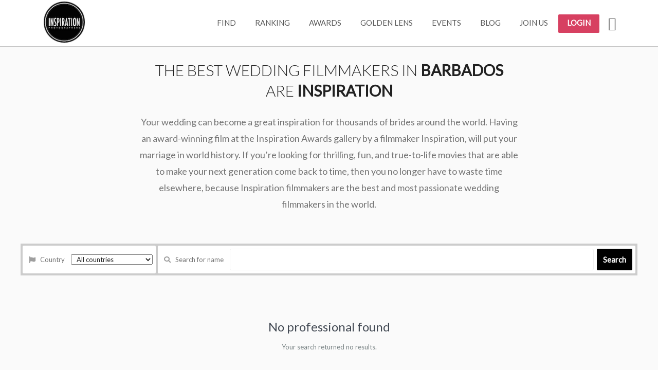

--- FILE ---
content_type: text/html; charset=UTF-8
request_url: https://inspirationphotographers.com/wedding-filmmakers-in-barbados/
body_size: 40563
content:
<!DOCTYPE html>
<html lang="en-US">
<head>
<meta charset="UTF-8" /><script type="text/javascript">(window.NREUM||(NREUM={})).init={privacy:{cookies_enabled:true},ajax:{deny_list:["bam.nr-data.net"]},feature_flags:["soft_nav"],distributed_tracing:{enabled:true}};(window.NREUM||(NREUM={})).loader_config={agentID:"1817166096",accountID:"3237455",trustKey:"3237455",xpid:"VwQEVlJWDRABXFBVBgcDVVMF",licenseKey:"NRJS-49e1d19d2ac18666fa3",applicationID:"1817164374",browserID:"1817166096"};;/*! For license information please see nr-loader-spa-1.308.0.min.js.LICENSE.txt */
(()=>{var e,t,r={384:(e,t,r)=>{"use strict";r.d(t,{NT:()=>a,US:()=>u,Zm:()=>o,bQ:()=>d,dV:()=>c,pV:()=>l});var n=r(6154),i=r(1863),s=r(1910);const a={beacon:"bam.nr-data.net",errorBeacon:"bam.nr-data.net"};function o(){return n.gm.NREUM||(n.gm.NREUM={}),void 0===n.gm.newrelic&&(n.gm.newrelic=n.gm.NREUM),n.gm.NREUM}function c(){let e=o();return e.o||(e.o={ST:n.gm.setTimeout,SI:n.gm.setImmediate||n.gm.setInterval,CT:n.gm.clearTimeout,XHR:n.gm.XMLHttpRequest,REQ:n.gm.Request,EV:n.gm.Event,PR:n.gm.Promise,MO:n.gm.MutationObserver,FETCH:n.gm.fetch,WS:n.gm.WebSocket},(0,s.i)(...Object.values(e.o))),e}function d(e,t){let r=o();r.initializedAgents??={},t.initializedAt={ms:(0,i.t)(),date:new Date},r.initializedAgents[e]=t}function u(e,t){o()[e]=t}function l(){return function(){let e=o();const t=e.info||{};e.info={beacon:a.beacon,errorBeacon:a.errorBeacon,...t}}(),function(){let e=o();const t=e.init||{};e.init={...t}}(),c(),function(){let e=o();const t=e.loader_config||{};e.loader_config={...t}}(),o()}},782:(e,t,r)=>{"use strict";r.d(t,{T:()=>n});const n=r(860).K7.pageViewTiming},860:(e,t,r)=>{"use strict";r.d(t,{$J:()=>u,K7:()=>c,P3:()=>d,XX:()=>i,Yy:()=>o,df:()=>s,qY:()=>n,v4:()=>a});const n="events",i="jserrors",s="browser/blobs",a="rum",o="browser/logs",c={ajax:"ajax",genericEvents:"generic_events",jserrors:i,logging:"logging",metrics:"metrics",pageAction:"page_action",pageViewEvent:"page_view_event",pageViewTiming:"page_view_timing",sessionReplay:"session_replay",sessionTrace:"session_trace",softNav:"soft_navigations",spa:"spa"},d={[c.pageViewEvent]:1,[c.pageViewTiming]:2,[c.metrics]:3,[c.jserrors]:4,[c.spa]:5,[c.ajax]:6,[c.sessionTrace]:7,[c.softNav]:8,[c.sessionReplay]:9,[c.logging]:10,[c.genericEvents]:11},u={[c.pageViewEvent]:a,[c.pageViewTiming]:n,[c.ajax]:n,[c.spa]:n,[c.softNav]:n,[c.metrics]:i,[c.jserrors]:i,[c.sessionTrace]:s,[c.sessionReplay]:s,[c.logging]:o,[c.genericEvents]:"ins"}},944:(e,t,r)=>{"use strict";r.d(t,{R:()=>i});var n=r(3241);function i(e,t){"function"==typeof console.debug&&(console.debug("New Relic Warning: https://github.com/newrelic/newrelic-browser-agent/blob/main/docs/warning-codes.md#".concat(e),t),(0,n.W)({agentIdentifier:null,drained:null,type:"data",name:"warn",feature:"warn",data:{code:e,secondary:t}}))}},993:(e,t,r)=>{"use strict";r.d(t,{A$:()=>s,ET:()=>a,TZ:()=>o,p_:()=>i});var n=r(860);const i={ERROR:"ERROR",WARN:"WARN",INFO:"INFO",DEBUG:"DEBUG",TRACE:"TRACE"},s={OFF:0,ERROR:1,WARN:2,INFO:3,DEBUG:4,TRACE:5},a="log",o=n.K7.logging},1541:(e,t,r)=>{"use strict";r.d(t,{U:()=>i,f:()=>n});const n={MFE:"MFE",BA:"BA"};function i(e,t){if(2!==t?.harvestEndpointVersion)return{};const r=t.agentRef.runtime.appMetadata.agents[0].entityGuid;return e?{"source.id":e.id,"source.name":e.name,"source.type":e.type,"parent.id":e.parent?.id||r,"parent.type":e.parent?.type||n.BA}:{"entity.guid":r,appId:t.agentRef.info.applicationID}}},1687:(e,t,r)=>{"use strict";r.d(t,{Ak:()=>d,Ze:()=>h,x3:()=>u});var n=r(3241),i=r(7836),s=r(3606),a=r(860),o=r(2646);const c={};function d(e,t){const r={staged:!1,priority:a.P3[t]||0};l(e),c[e].get(t)||c[e].set(t,r)}function u(e,t){e&&c[e]&&(c[e].get(t)&&c[e].delete(t),p(e,t,!1),c[e].size&&f(e))}function l(e){if(!e)throw new Error("agentIdentifier required");c[e]||(c[e]=new Map)}function h(e="",t="feature",r=!1){if(l(e),!e||!c[e].get(t)||r)return p(e,t);c[e].get(t).staged=!0,f(e)}function f(e){const t=Array.from(c[e]);t.every(([e,t])=>t.staged)&&(t.sort((e,t)=>e[1].priority-t[1].priority),t.forEach(([t])=>{c[e].delete(t),p(e,t)}))}function p(e,t,r=!0){const a=e?i.ee.get(e):i.ee,c=s.i.handlers;if(!a.aborted&&a.backlog&&c){if((0,n.W)({agentIdentifier:e,type:"lifecycle",name:"drain",feature:t}),r){const e=a.backlog[t],r=c[t];if(r){for(let t=0;e&&t<e.length;++t)g(e[t],r);Object.entries(r).forEach(([e,t])=>{Object.values(t||{}).forEach(t=>{t[0]?.on&&t[0]?.context()instanceof o.y&&t[0].on(e,t[1])})})}}a.isolatedBacklog||delete c[t],a.backlog[t]=null,a.emit("drain-"+t,[])}}function g(e,t){var r=e[1];Object.values(t[r]||{}).forEach(t=>{var r=e[0];if(t[0]===r){var n=t[1],i=e[3],s=e[2];n.apply(i,s)}})}},1738:(e,t,r)=>{"use strict";r.d(t,{U:()=>f,Y:()=>h});var n=r(3241),i=r(9908),s=r(1863),a=r(944),o=r(5701),c=r(3969),d=r(8362),u=r(860),l=r(4261);function h(e,t,r,s){const h=s||r;!h||h[e]&&h[e]!==d.d.prototype[e]||(h[e]=function(){(0,i.p)(c.xV,["API/"+e+"/called"],void 0,u.K7.metrics,r.ee),(0,n.W)({agentIdentifier:r.agentIdentifier,drained:!!o.B?.[r.agentIdentifier],type:"data",name:"api",feature:l.Pl+e,data:{}});try{return t.apply(this,arguments)}catch(e){(0,a.R)(23,e)}})}function f(e,t,r,n,a){const o=e.info;null===r?delete o.jsAttributes[t]:o.jsAttributes[t]=r,(a||null===r)&&(0,i.p)(l.Pl+n,[(0,s.t)(),t,r],void 0,"session",e.ee)}},1741:(e,t,r)=>{"use strict";r.d(t,{W:()=>s});var n=r(944),i=r(4261);class s{#e(e,...t){if(this[e]!==s.prototype[e])return this[e](...t);(0,n.R)(35,e)}addPageAction(e,t){return this.#e(i.hG,e,t)}register(e){return this.#e(i.eY,e)}recordCustomEvent(e,t){return this.#e(i.fF,e,t)}setPageViewName(e,t){return this.#e(i.Fw,e,t)}setCustomAttribute(e,t,r){return this.#e(i.cD,e,t,r)}noticeError(e,t){return this.#e(i.o5,e,t)}setUserId(e,t=!1){return this.#e(i.Dl,e,t)}setApplicationVersion(e){return this.#e(i.nb,e)}setErrorHandler(e){return this.#e(i.bt,e)}addRelease(e,t){return this.#e(i.k6,e,t)}log(e,t){return this.#e(i.$9,e,t)}start(){return this.#e(i.d3)}finished(e){return this.#e(i.BL,e)}recordReplay(){return this.#e(i.CH)}pauseReplay(){return this.#e(i.Tb)}addToTrace(e){return this.#e(i.U2,e)}setCurrentRouteName(e){return this.#e(i.PA,e)}interaction(e){return this.#e(i.dT,e)}wrapLogger(e,t,r){return this.#e(i.Wb,e,t,r)}measure(e,t){return this.#e(i.V1,e,t)}consent(e){return this.#e(i.Pv,e)}}},1863:(e,t,r)=>{"use strict";function n(){return Math.floor(performance.now())}r.d(t,{t:()=>n})},1910:(e,t,r)=>{"use strict";r.d(t,{i:()=>s});var n=r(944);const i=new Map;function s(...e){return e.every(e=>{if(i.has(e))return i.get(e);const t="function"==typeof e?e.toString():"",r=t.includes("[native code]"),s=t.includes("nrWrapper");return r||s||(0,n.R)(64,e?.name||t),i.set(e,r),r})}},2555:(e,t,r)=>{"use strict";r.d(t,{D:()=>o,f:()=>a});var n=r(384),i=r(8122);const s={beacon:n.NT.beacon,errorBeacon:n.NT.errorBeacon,licenseKey:void 0,applicationID:void 0,sa:void 0,queueTime:void 0,applicationTime:void 0,ttGuid:void 0,user:void 0,account:void 0,product:void 0,extra:void 0,jsAttributes:{},userAttributes:void 0,atts:void 0,transactionName:void 0,tNamePlain:void 0};function a(e){try{return!!e.licenseKey&&!!e.errorBeacon&&!!e.applicationID}catch(e){return!1}}const o=e=>(0,i.a)(e,s)},2614:(e,t,r)=>{"use strict";r.d(t,{BB:()=>a,H3:()=>n,g:()=>d,iL:()=>c,tS:()=>o,uh:()=>i,wk:()=>s});const n="NRBA",i="SESSION",s=144e5,a=18e5,o={STARTED:"session-started",PAUSE:"session-pause",RESET:"session-reset",RESUME:"session-resume",UPDATE:"session-update"},c={SAME_TAB:"same-tab",CROSS_TAB:"cross-tab"},d={OFF:0,FULL:1,ERROR:2}},2646:(e,t,r)=>{"use strict";r.d(t,{y:()=>n});class n{constructor(e){this.contextId=e}}},2843:(e,t,r)=>{"use strict";r.d(t,{G:()=>s,u:()=>i});var n=r(3878);function i(e,t=!1,r,i){(0,n.DD)("visibilitychange",function(){if(t)return void("hidden"===document.visibilityState&&e());e(document.visibilityState)},r,i)}function s(e,t,r){(0,n.sp)("pagehide",e,t,r)}},3241:(e,t,r)=>{"use strict";r.d(t,{W:()=>s});var n=r(6154);const i="newrelic";function s(e={}){try{n.gm.dispatchEvent(new CustomEvent(i,{detail:e}))}catch(e){}}},3304:(e,t,r)=>{"use strict";r.d(t,{A:()=>s});var n=r(7836);const i=()=>{const e=new WeakSet;return(t,r)=>{if("object"==typeof r&&null!==r){if(e.has(r))return;e.add(r)}return r}};function s(e){try{return JSON.stringify(e,i())??""}catch(e){try{n.ee.emit("internal-error",[e])}catch(e){}return""}}},3333:(e,t,r)=>{"use strict";r.d(t,{$v:()=>u,TZ:()=>n,Xh:()=>c,Zp:()=>i,kd:()=>d,mq:()=>o,nf:()=>a,qN:()=>s});const n=r(860).K7.genericEvents,i=["auxclick","click","copy","keydown","paste","scrollend"],s=["focus","blur"],a=4,o=1e3,c=2e3,d=["PageAction","UserAction","BrowserPerformance"],u={RESOURCES:"experimental.resources",REGISTER:"register"}},3434:(e,t,r)=>{"use strict";r.d(t,{Jt:()=>s,YM:()=>d});var n=r(7836),i=r(5607);const s="nr@original:".concat(i.W),a=50;var o=Object.prototype.hasOwnProperty,c=!1;function d(e,t){return e||(e=n.ee),r.inPlace=function(e,t,n,i,s){n||(n="");const a="-"===n.charAt(0);for(let o=0;o<t.length;o++){const c=t[o],d=e[c];l(d)||(e[c]=r(d,a?c+n:n,i,c,s))}},r.flag=s,r;function r(t,r,n,c,d){return l(t)?t:(r||(r=""),nrWrapper[s]=t,function(e,t,r){if(Object.defineProperty&&Object.keys)try{return Object.keys(e).forEach(function(r){Object.defineProperty(t,r,{get:function(){return e[r]},set:function(t){return e[r]=t,t}})}),t}catch(e){u([e],r)}for(var n in e)o.call(e,n)&&(t[n]=e[n])}(t,nrWrapper,e),nrWrapper);function nrWrapper(){var s,o,l,h;let f;try{o=this,s=[...arguments],l="function"==typeof n?n(s,o):n||{}}catch(t){u([t,"",[s,o,c],l],e)}i(r+"start",[s,o,c],l,d);const p=performance.now();let g;try{return h=t.apply(o,s),g=performance.now(),h}catch(e){throw g=performance.now(),i(r+"err",[s,o,e],l,d),f=e,f}finally{const e=g-p,t={start:p,end:g,duration:e,isLongTask:e>=a,methodName:c,thrownError:f};t.isLongTask&&i("long-task",[t,o],l,d),i(r+"end",[s,o,h],l,d)}}}function i(r,n,i,s){if(!c||t){var a=c;c=!0;try{e.emit(r,n,i,t,s)}catch(t){u([t,r,n,i],e)}c=a}}}function u(e,t){t||(t=n.ee);try{t.emit("internal-error",e)}catch(e){}}function l(e){return!(e&&"function"==typeof e&&e.apply&&!e[s])}},3606:(e,t,r)=>{"use strict";r.d(t,{i:()=>s});var n=r(9908);s.on=a;var i=s.handlers={};function s(e,t,r,s){a(s||n.d,i,e,t,r)}function a(e,t,r,i,s){s||(s="feature"),e||(e=n.d);var a=t[s]=t[s]||{};(a[r]=a[r]||[]).push([e,i])}},3738:(e,t,r)=>{"use strict";r.d(t,{He:()=>i,Kp:()=>o,Lc:()=>d,Rz:()=>u,TZ:()=>n,bD:()=>s,d3:()=>a,jx:()=>l,sl:()=>h,uP:()=>c});const n=r(860).K7.sessionTrace,i="bstResource",s="resource",a="-start",o="-end",c="fn"+a,d="fn"+o,u="pushState",l=1e3,h=3e4},3785:(e,t,r)=>{"use strict";r.d(t,{R:()=>c,b:()=>d});var n=r(9908),i=r(1863),s=r(860),a=r(3969),o=r(993);function c(e,t,r={},c=o.p_.INFO,d=!0,u,l=(0,i.t)()){(0,n.p)(a.xV,["API/logging/".concat(c.toLowerCase(),"/called")],void 0,s.K7.metrics,e),(0,n.p)(o.ET,[l,t,r,c,d,u],void 0,s.K7.logging,e)}function d(e){return"string"==typeof e&&Object.values(o.p_).some(t=>t===e.toUpperCase().trim())}},3878:(e,t,r)=>{"use strict";function n(e,t){return{capture:e,passive:!1,signal:t}}function i(e,t,r=!1,i){window.addEventListener(e,t,n(r,i))}function s(e,t,r=!1,i){document.addEventListener(e,t,n(r,i))}r.d(t,{DD:()=>s,jT:()=>n,sp:()=>i})},3962:(e,t,r)=>{"use strict";r.d(t,{AM:()=>a,O2:()=>l,OV:()=>s,Qu:()=>h,TZ:()=>c,ih:()=>f,pP:()=>o,t1:()=>u,tC:()=>i,wD:()=>d});var n=r(860);const i=["click","keydown","submit"],s="popstate",a="api",o="initialPageLoad",c=n.K7.softNav,d=5e3,u=500,l={INITIAL_PAGE_LOAD:"",ROUTE_CHANGE:1,UNSPECIFIED:2},h={INTERACTION:1,AJAX:2,CUSTOM_END:3,CUSTOM_TRACER:4},f={IP:"in progress",PF:"pending finish",FIN:"finished",CAN:"cancelled"}},3969:(e,t,r)=>{"use strict";r.d(t,{TZ:()=>n,XG:()=>o,rs:()=>i,xV:()=>a,z_:()=>s});const n=r(860).K7.metrics,i="sm",s="cm",a="storeSupportabilityMetrics",o="storeEventMetrics"},4234:(e,t,r)=>{"use strict";r.d(t,{W:()=>s});var n=r(7836),i=r(1687);class s{constructor(e,t){this.agentIdentifier=e,this.ee=n.ee.get(e),this.featureName=t,this.blocked=!1}deregisterDrain(){(0,i.x3)(this.agentIdentifier,this.featureName)}}},4261:(e,t,r)=>{"use strict";r.d(t,{$9:()=>u,BL:()=>c,CH:()=>p,Dl:()=>R,Fw:()=>w,PA:()=>v,Pl:()=>n,Pv:()=>A,Tb:()=>h,U2:()=>a,V1:()=>E,Wb:()=>T,bt:()=>y,cD:()=>b,d3:()=>x,dT:()=>d,eY:()=>g,fF:()=>f,hG:()=>s,hw:()=>i,k6:()=>o,nb:()=>m,o5:()=>l});const n="api-",i=n+"ixn-",s="addPageAction",a="addToTrace",o="addRelease",c="finished",d="interaction",u="log",l="noticeError",h="pauseReplay",f="recordCustomEvent",p="recordReplay",g="register",m="setApplicationVersion",v="setCurrentRouteName",b="setCustomAttribute",y="setErrorHandler",w="setPageViewName",R="setUserId",x="start",T="wrapLogger",E="measure",A="consent"},5205:(e,t,r)=>{"use strict";r.d(t,{j:()=>S});var n=r(384),i=r(1741);var s=r(2555),a=r(3333);const o=e=>{if(!e||"string"!=typeof e)return!1;try{document.createDocumentFragment().querySelector(e)}catch{return!1}return!0};var c=r(2614),d=r(944),u=r(8122);const l="[data-nr-mask]",h=e=>(0,u.a)(e,(()=>{const e={feature_flags:[],experimental:{allow_registered_children:!1,resources:!1},mask_selector:"*",block_selector:"[data-nr-block]",mask_input_options:{color:!1,date:!1,"datetime-local":!1,email:!1,month:!1,number:!1,range:!1,search:!1,tel:!1,text:!1,time:!1,url:!1,week:!1,textarea:!1,select:!1,password:!0}};return{ajax:{deny_list:void 0,block_internal:!0,enabled:!0,autoStart:!0},api:{get allow_registered_children(){return e.feature_flags.includes(a.$v.REGISTER)||e.experimental.allow_registered_children},set allow_registered_children(t){e.experimental.allow_registered_children=t},duplicate_registered_data:!1},browser_consent_mode:{enabled:!1},distributed_tracing:{enabled:void 0,exclude_newrelic_header:void 0,cors_use_newrelic_header:void 0,cors_use_tracecontext_headers:void 0,allowed_origins:void 0},get feature_flags(){return e.feature_flags},set feature_flags(t){e.feature_flags=t},generic_events:{enabled:!0,autoStart:!0},harvest:{interval:30},jserrors:{enabled:!0,autoStart:!0},logging:{enabled:!0,autoStart:!0},metrics:{enabled:!0,autoStart:!0},obfuscate:void 0,page_action:{enabled:!0},page_view_event:{enabled:!0,autoStart:!0},page_view_timing:{enabled:!0,autoStart:!0},performance:{capture_marks:!1,capture_measures:!1,capture_detail:!0,resources:{get enabled(){return e.feature_flags.includes(a.$v.RESOURCES)||e.experimental.resources},set enabled(t){e.experimental.resources=t},asset_types:[],first_party_domains:[],ignore_newrelic:!0}},privacy:{cookies_enabled:!0},proxy:{assets:void 0,beacon:void 0},session:{expiresMs:c.wk,inactiveMs:c.BB},session_replay:{autoStart:!0,enabled:!1,preload:!1,sampling_rate:10,error_sampling_rate:100,collect_fonts:!1,inline_images:!1,fix_stylesheets:!0,mask_all_inputs:!0,get mask_text_selector(){return e.mask_selector},set mask_text_selector(t){o(t)?e.mask_selector="".concat(t,",").concat(l):""===t||null===t?e.mask_selector=l:(0,d.R)(5,t)},get block_class(){return"nr-block"},get ignore_class(){return"nr-ignore"},get mask_text_class(){return"nr-mask"},get block_selector(){return e.block_selector},set block_selector(t){o(t)?e.block_selector+=",".concat(t):""!==t&&(0,d.R)(6,t)},get mask_input_options(){return e.mask_input_options},set mask_input_options(t){t&&"object"==typeof t?e.mask_input_options={...t,password:!0}:(0,d.R)(7,t)}},session_trace:{enabled:!0,autoStart:!0},soft_navigations:{enabled:!0,autoStart:!0},spa:{enabled:!0,autoStart:!0},ssl:void 0,user_actions:{enabled:!0,elementAttributes:["id","className","tagName","type"]}}})());var f=r(6154),p=r(9324);let g=0;const m={buildEnv:p.F3,distMethod:p.Xs,version:p.xv,originTime:f.WN},v={consented:!1},b={appMetadata:{},get consented(){return this.session?.state?.consent||v.consented},set consented(e){v.consented=e},customTransaction:void 0,denyList:void 0,disabled:!1,harvester:void 0,isolatedBacklog:!1,isRecording:!1,loaderType:void 0,maxBytes:3e4,obfuscator:void 0,onerror:void 0,ptid:void 0,releaseIds:{},session:void 0,timeKeeper:void 0,registeredEntities:[],jsAttributesMetadata:{bytes:0},get harvestCount(){return++g}},y=e=>{const t=(0,u.a)(e,b),r=Object.keys(m).reduce((e,t)=>(e[t]={value:m[t],writable:!1,configurable:!0,enumerable:!0},e),{});return Object.defineProperties(t,r)};var w=r(5701);const R=e=>{const t=e.startsWith("http");e+="/",r.p=t?e:"https://"+e};var x=r(7836),T=r(3241);const E={accountID:void 0,trustKey:void 0,agentID:void 0,licenseKey:void 0,applicationID:void 0,xpid:void 0},A=e=>(0,u.a)(e,E),_=new Set;function S(e,t={},r,a){let{init:o,info:c,loader_config:d,runtime:u={},exposed:l=!0}=t;if(!c){const e=(0,n.pV)();o=e.init,c=e.info,d=e.loader_config}e.init=h(o||{}),e.loader_config=A(d||{}),c.jsAttributes??={},f.bv&&(c.jsAttributes.isWorker=!0),e.info=(0,s.D)(c);const p=e.init,g=[c.beacon,c.errorBeacon];_.has(e.agentIdentifier)||(p.proxy.assets&&(R(p.proxy.assets),g.push(p.proxy.assets)),p.proxy.beacon&&g.push(p.proxy.beacon),e.beacons=[...g],function(e){const t=(0,n.pV)();Object.getOwnPropertyNames(i.W.prototype).forEach(r=>{const n=i.W.prototype[r];if("function"!=typeof n||"constructor"===n)return;let s=t[r];e[r]&&!1!==e.exposed&&"micro-agent"!==e.runtime?.loaderType&&(t[r]=(...t)=>{const n=e[r](...t);return s?s(...t):n})})}(e),(0,n.US)("activatedFeatures",w.B)),u.denyList=[...p.ajax.deny_list||[],...p.ajax.block_internal?g:[]],u.ptid=e.agentIdentifier,u.loaderType=r,e.runtime=y(u),_.has(e.agentIdentifier)||(e.ee=x.ee.get(e.agentIdentifier),e.exposed=l,(0,T.W)({agentIdentifier:e.agentIdentifier,drained:!!w.B?.[e.agentIdentifier],type:"lifecycle",name:"initialize",feature:void 0,data:e.config})),_.add(e.agentIdentifier)}},5270:(e,t,r)=>{"use strict";r.d(t,{Aw:()=>a,SR:()=>s,rF:()=>o});var n=r(384),i=r(7767);function s(e){return!!(0,n.dV)().o.MO&&(0,i.V)(e)&&!0===e?.session_trace.enabled}function a(e){return!0===e?.session_replay.preload&&s(e)}function o(e,t){try{if("string"==typeof t?.type){if("password"===t.type.toLowerCase())return"*".repeat(e?.length||0);if(void 0!==t?.dataset?.nrUnmask||t?.classList?.contains("nr-unmask"))return e}}catch(e){}return"string"==typeof e?e.replace(/[\S]/g,"*"):"*".repeat(e?.length||0)}},5289:(e,t,r)=>{"use strict";r.d(t,{GG:()=>a,Qr:()=>c,sB:()=>o});var n=r(3878),i=r(6389);function s(){return"undefined"==typeof document||"complete"===document.readyState}function a(e,t){if(s())return e();const r=(0,i.J)(e),a=setInterval(()=>{s()&&(clearInterval(a),r())},500);(0,n.sp)("load",r,t)}function o(e){if(s())return e();(0,n.DD)("DOMContentLoaded",e)}function c(e){if(s())return e();(0,n.sp)("popstate",e)}},5607:(e,t,r)=>{"use strict";r.d(t,{W:()=>n});const n=(0,r(9566).bz)()},5701:(e,t,r)=>{"use strict";r.d(t,{B:()=>s,t:()=>a});var n=r(3241);const i=new Set,s={};function a(e,t){const r=t.agentIdentifier;s[r]??={},e&&"object"==typeof e&&(i.has(r)||(t.ee.emit("rumresp",[e]),s[r]=e,i.add(r),(0,n.W)({agentIdentifier:r,loaded:!0,drained:!0,type:"lifecycle",name:"load",feature:void 0,data:e})))}},6154:(e,t,r)=>{"use strict";r.d(t,{OF:()=>d,RI:()=>i,WN:()=>h,bv:()=>s,eN:()=>f,gm:()=>a,lR:()=>l,m:()=>c,mw:()=>o,sb:()=>u});var n=r(1863);const i="undefined"!=typeof window&&!!window.document,s="undefined"!=typeof WorkerGlobalScope&&("undefined"!=typeof self&&self instanceof WorkerGlobalScope&&self.navigator instanceof WorkerNavigator||"undefined"!=typeof globalThis&&globalThis instanceof WorkerGlobalScope&&globalThis.navigator instanceof WorkerNavigator),a=i?window:"undefined"!=typeof WorkerGlobalScope&&("undefined"!=typeof self&&self instanceof WorkerGlobalScope&&self||"undefined"!=typeof globalThis&&globalThis instanceof WorkerGlobalScope&&globalThis),o=Boolean("hidden"===a?.document?.visibilityState),c=""+a?.location,d=/iPad|iPhone|iPod/.test(a.navigator?.userAgent),u=d&&"undefined"==typeof SharedWorker,l=(()=>{const e=a.navigator?.userAgent?.match(/Firefox[/\s](\d+\.\d+)/);return Array.isArray(e)&&e.length>=2?+e[1]:0})(),h=Date.now()-(0,n.t)(),f=()=>"undefined"!=typeof PerformanceNavigationTiming&&a?.performance?.getEntriesByType("navigation")?.[0]?.responseStart},6344:(e,t,r)=>{"use strict";r.d(t,{BB:()=>u,Qb:()=>l,TZ:()=>i,Ug:()=>a,Vh:()=>s,_s:()=>o,bc:()=>d,yP:()=>c});var n=r(2614);const i=r(860).K7.sessionReplay,s="errorDuringReplay",a=.12,o={DomContentLoaded:0,Load:1,FullSnapshot:2,IncrementalSnapshot:3,Meta:4,Custom:5},c={[n.g.ERROR]:15e3,[n.g.FULL]:3e5,[n.g.OFF]:0},d={RESET:{message:"Session was reset",sm:"Reset"},IMPORT:{message:"Recorder failed to import",sm:"Import"},TOO_MANY:{message:"429: Too Many Requests",sm:"Too-Many"},TOO_BIG:{message:"Payload was too large",sm:"Too-Big"},CROSS_TAB:{message:"Session Entity was set to OFF on another tab",sm:"Cross-Tab"},ENTITLEMENTS:{message:"Session Replay is not allowed and will not be started",sm:"Entitlement"}},u=5e3,l={API:"api",RESUME:"resume",SWITCH_TO_FULL:"switchToFull",INITIALIZE:"initialize",PRELOAD:"preload"}},6389:(e,t,r)=>{"use strict";function n(e,t=500,r={}){const n=r?.leading||!1;let i;return(...r)=>{n&&void 0===i&&(e.apply(this,r),i=setTimeout(()=>{i=clearTimeout(i)},t)),n||(clearTimeout(i),i=setTimeout(()=>{e.apply(this,r)},t))}}function i(e){let t=!1;return(...r)=>{t||(t=!0,e.apply(this,r))}}r.d(t,{J:()=>i,s:()=>n})},6630:(e,t,r)=>{"use strict";r.d(t,{T:()=>n});const n=r(860).K7.pageViewEvent},6774:(e,t,r)=>{"use strict";r.d(t,{T:()=>n});const n=r(860).K7.jserrors},7295:(e,t,r)=>{"use strict";r.d(t,{Xv:()=>a,gX:()=>i,iW:()=>s});var n=[];function i(e){if(!e||s(e))return!1;if(0===n.length)return!0;if("*"===n[0].hostname)return!1;for(var t=0;t<n.length;t++){var r=n[t];if(r.hostname.test(e.hostname)&&r.pathname.test(e.pathname))return!1}return!0}function s(e){return void 0===e.hostname}function a(e){if(n=[],e&&e.length)for(var t=0;t<e.length;t++){let r=e[t];if(!r)continue;if("*"===r)return void(n=[{hostname:"*"}]);0===r.indexOf("http://")?r=r.substring(7):0===r.indexOf("https://")&&(r=r.substring(8));const i=r.indexOf("/");let s,a;i>0?(s=r.substring(0,i),a=r.substring(i)):(s=r,a="*");let[c]=s.split(":");n.push({hostname:o(c),pathname:o(a,!0)})}}function o(e,t=!1){const r=e.replace(/[.+?^${}()|[\]\\]/g,e=>"\\"+e).replace(/\*/g,".*?");return new RegExp((t?"^":"")+r+"$")}},7485:(e,t,r)=>{"use strict";r.d(t,{D:()=>i});var n=r(6154);function i(e){if(0===(e||"").indexOf("data:"))return{protocol:"data"};try{const t=new URL(e,location.href),r={port:t.port,hostname:t.hostname,pathname:t.pathname,search:t.search,protocol:t.protocol.slice(0,t.protocol.indexOf(":")),sameOrigin:t.protocol===n.gm?.location?.protocol&&t.host===n.gm?.location?.host};return r.port&&""!==r.port||("http:"===t.protocol&&(r.port="80"),"https:"===t.protocol&&(r.port="443")),r.pathname&&""!==r.pathname?r.pathname.startsWith("/")||(r.pathname="/".concat(r.pathname)):r.pathname="/",r}catch(e){return{}}}},7699:(e,t,r)=>{"use strict";r.d(t,{It:()=>s,KC:()=>o,No:()=>i,qh:()=>a});var n=r(860);const i=16e3,s=1e6,a="SESSION_ERROR",o={[n.K7.logging]:!0,[n.K7.genericEvents]:!1,[n.K7.jserrors]:!1,[n.K7.ajax]:!1}},7767:(e,t,r)=>{"use strict";r.d(t,{V:()=>i});var n=r(6154);const i=e=>n.RI&&!0===e?.privacy.cookies_enabled},7836:(e,t,r)=>{"use strict";r.d(t,{P:()=>o,ee:()=>c});var n=r(384),i=r(8990),s=r(2646),a=r(5607);const o="nr@context:".concat(a.W),c=function e(t,r){var n={},a={},u={},l=!1;try{l=16===r.length&&d.initializedAgents?.[r]?.runtime.isolatedBacklog}catch(e){}var h={on:p,addEventListener:p,removeEventListener:function(e,t){var r=n[e];if(!r)return;for(var i=0;i<r.length;i++)r[i]===t&&r.splice(i,1)},emit:function(e,r,n,i,s){!1!==s&&(s=!0);if(c.aborted&&!i)return;t&&s&&t.emit(e,r,n);var o=f(n);g(e).forEach(e=>{e.apply(o,r)});var d=v()[a[e]];d&&d.push([h,e,r,o]);return o},get:m,listeners:g,context:f,buffer:function(e,t){const r=v();if(t=t||"feature",h.aborted)return;Object.entries(e||{}).forEach(([e,n])=>{a[n]=t,t in r||(r[t]=[])})},abort:function(){h._aborted=!0,Object.keys(h.backlog).forEach(e=>{delete h.backlog[e]})},isBuffering:function(e){return!!v()[a[e]]},debugId:r,backlog:l?{}:t&&"object"==typeof t.backlog?t.backlog:{},isolatedBacklog:l};return Object.defineProperty(h,"aborted",{get:()=>{let e=h._aborted||!1;return e||(t&&(e=t.aborted),e)}}),h;function f(e){return e&&e instanceof s.y?e:e?(0,i.I)(e,o,()=>new s.y(o)):new s.y(o)}function p(e,t){n[e]=g(e).concat(t)}function g(e){return n[e]||[]}function m(t){return u[t]=u[t]||e(h,t)}function v(){return h.backlog}}(void 0,"globalEE"),d=(0,n.Zm)();d.ee||(d.ee=c)},8122:(e,t,r)=>{"use strict";r.d(t,{a:()=>i});var n=r(944);function i(e,t){try{if(!e||"object"!=typeof e)return(0,n.R)(3);if(!t||"object"!=typeof t)return(0,n.R)(4);const r=Object.create(Object.getPrototypeOf(t),Object.getOwnPropertyDescriptors(t)),s=0===Object.keys(r).length?e:r;for(let a in s)if(void 0!==e[a])try{if(null===e[a]){r[a]=null;continue}Array.isArray(e[a])&&Array.isArray(t[a])?r[a]=Array.from(new Set([...e[a],...t[a]])):"object"==typeof e[a]&&"object"==typeof t[a]?r[a]=i(e[a],t[a]):r[a]=e[a]}catch(e){r[a]||(0,n.R)(1,e)}return r}catch(e){(0,n.R)(2,e)}}},8139:(e,t,r)=>{"use strict";r.d(t,{u:()=>h});var n=r(7836),i=r(3434),s=r(8990),a=r(6154);const o={},c=a.gm.XMLHttpRequest,d="addEventListener",u="removeEventListener",l="nr@wrapped:".concat(n.P);function h(e){var t=function(e){return(e||n.ee).get("events")}(e);if(o[t.debugId]++)return t;o[t.debugId]=1;var r=(0,i.YM)(t,!0);function h(e){r.inPlace(e,[d,u],"-",p)}function p(e,t){return e[1]}return"getPrototypeOf"in Object&&(a.RI&&f(document,h),c&&f(c.prototype,h),f(a.gm,h)),t.on(d+"-start",function(e,t){var n=e[1];if(null!==n&&("function"==typeof n||"object"==typeof n)&&"newrelic"!==e[0]){var i=(0,s.I)(n,l,function(){var e={object:function(){if("function"!=typeof n.handleEvent)return;return n.handleEvent.apply(n,arguments)},function:n}[typeof n];return e?r(e,"fn-",null,e.name||"anonymous"):n});this.wrapped=e[1]=i}}),t.on(u+"-start",function(e){e[1]=this.wrapped||e[1]}),t}function f(e,t,...r){let n=e;for(;"object"==typeof n&&!Object.prototype.hasOwnProperty.call(n,d);)n=Object.getPrototypeOf(n);n&&t(n,...r)}},8362:(e,t,r)=>{"use strict";r.d(t,{d:()=>s});var n=r(9566),i=r(1741);class s extends i.W{agentIdentifier=(0,n.LA)(16)}},8374:(e,t,r)=>{r.nc=(()=>{try{return document?.currentScript?.nonce}catch(e){}return""})()},8990:(e,t,r)=>{"use strict";r.d(t,{I:()=>i});var n=Object.prototype.hasOwnProperty;function i(e,t,r){if(n.call(e,t))return e[t];var i=r();if(Object.defineProperty&&Object.keys)try{return Object.defineProperty(e,t,{value:i,writable:!0,enumerable:!1}),i}catch(e){}return e[t]=i,i}},9119:(e,t,r)=>{"use strict";r.d(t,{L:()=>s});var n=/([^?#]*)[^#]*(#[^?]*|$).*/,i=/([^?#]*)().*/;function s(e,t){return e?e.replace(t?n:i,"$1$2"):e}},9300:(e,t,r)=>{"use strict";r.d(t,{T:()=>n});const n=r(860).K7.ajax},9324:(e,t,r)=>{"use strict";r.d(t,{AJ:()=>a,F3:()=>i,Xs:()=>s,Yq:()=>o,xv:()=>n});const n="1.308.0",i="PROD",s="CDN",a="@newrelic/rrweb",o="1.0.1"},9566:(e,t,r)=>{"use strict";r.d(t,{LA:()=>o,ZF:()=>c,bz:()=>a,el:()=>d});var n=r(6154);const i="xxxxxxxx-xxxx-4xxx-yxxx-xxxxxxxxxxxx";function s(e,t){return e?15&e[t]:16*Math.random()|0}function a(){const e=n.gm?.crypto||n.gm?.msCrypto;let t,r=0;return e&&e.getRandomValues&&(t=e.getRandomValues(new Uint8Array(30))),i.split("").map(e=>"x"===e?s(t,r++).toString(16):"y"===e?(3&s()|8).toString(16):e).join("")}function o(e){const t=n.gm?.crypto||n.gm?.msCrypto;let r,i=0;t&&t.getRandomValues&&(r=t.getRandomValues(new Uint8Array(e)));const a=[];for(var o=0;o<e;o++)a.push(s(r,i++).toString(16));return a.join("")}function c(){return o(16)}function d(){return o(32)}},9908:(e,t,r)=>{"use strict";r.d(t,{d:()=>n,p:()=>i});var n=r(7836).ee.get("handle");function i(e,t,r,i,s){s?(s.buffer([e],i),s.emit(e,t,r)):(n.buffer([e],i),n.emit(e,t,r))}}},n={};function i(e){var t=n[e];if(void 0!==t)return t.exports;var s=n[e]={exports:{}};return r[e](s,s.exports,i),s.exports}i.m=r,i.d=(e,t)=>{for(var r in t)i.o(t,r)&&!i.o(e,r)&&Object.defineProperty(e,r,{enumerable:!0,get:t[r]})},i.f={},i.e=e=>Promise.all(Object.keys(i.f).reduce((t,r)=>(i.f[r](e,t),t),[])),i.u=e=>({212:"nr-spa-compressor",249:"nr-spa-recorder",478:"nr-spa"}[e]+"-1.308.0.min.js"),i.o=(e,t)=>Object.prototype.hasOwnProperty.call(e,t),e={},t="NRBA-1.308.0.PROD:",i.l=(r,n,s,a)=>{if(e[r])e[r].push(n);else{var o,c;if(void 0!==s)for(var d=document.getElementsByTagName("script"),u=0;u<d.length;u++){var l=d[u];if(l.getAttribute("src")==r||l.getAttribute("data-webpack")==t+s){o=l;break}}if(!o){c=!0;var h={478:"sha512-RSfSVnmHk59T/uIPbdSE0LPeqcEdF4/+XhfJdBuccH5rYMOEZDhFdtnh6X6nJk7hGpzHd9Ujhsy7lZEz/ORYCQ==",249:"sha512-ehJXhmntm85NSqW4MkhfQqmeKFulra3klDyY0OPDUE+sQ3GokHlPh1pmAzuNy//3j4ac6lzIbmXLvGQBMYmrkg==",212:"sha512-B9h4CR46ndKRgMBcK+j67uSR2RCnJfGefU+A7FrgR/k42ovXy5x/MAVFiSvFxuVeEk/pNLgvYGMp1cBSK/G6Fg=="};(o=document.createElement("script")).charset="utf-8",i.nc&&o.setAttribute("nonce",i.nc),o.setAttribute("data-webpack",t+s),o.src=r,0!==o.src.indexOf(window.location.origin+"/")&&(o.crossOrigin="anonymous"),h[a]&&(o.integrity=h[a])}e[r]=[n];var f=(t,n)=>{o.onerror=o.onload=null,clearTimeout(p);var i=e[r];if(delete e[r],o.parentNode&&o.parentNode.removeChild(o),i&&i.forEach(e=>e(n)),t)return t(n)},p=setTimeout(f.bind(null,void 0,{type:"timeout",target:o}),12e4);o.onerror=f.bind(null,o.onerror),o.onload=f.bind(null,o.onload),c&&document.head.appendChild(o)}},i.r=e=>{"undefined"!=typeof Symbol&&Symbol.toStringTag&&Object.defineProperty(e,Symbol.toStringTag,{value:"Module"}),Object.defineProperty(e,"__esModule",{value:!0})},i.p="https://js-agent.newrelic.com/",(()=>{var e={38:0,788:0};i.f.j=(t,r)=>{var n=i.o(e,t)?e[t]:void 0;if(0!==n)if(n)r.push(n[2]);else{var s=new Promise((r,i)=>n=e[t]=[r,i]);r.push(n[2]=s);var a=i.p+i.u(t),o=new Error;i.l(a,r=>{if(i.o(e,t)&&(0!==(n=e[t])&&(e[t]=void 0),n)){var s=r&&("load"===r.type?"missing":r.type),a=r&&r.target&&r.target.src;o.message="Loading chunk "+t+" failed: ("+s+": "+a+")",o.name="ChunkLoadError",o.type=s,o.request=a,n[1](o)}},"chunk-"+t,t)}};var t=(t,r)=>{var n,s,[a,o,c]=r,d=0;if(a.some(t=>0!==e[t])){for(n in o)i.o(o,n)&&(i.m[n]=o[n]);if(c)c(i)}for(t&&t(r);d<a.length;d++)s=a[d],i.o(e,s)&&e[s]&&e[s][0](),e[s]=0},r=self["webpackChunk:NRBA-1.308.0.PROD"]=self["webpackChunk:NRBA-1.308.0.PROD"]||[];r.forEach(t.bind(null,0)),r.push=t.bind(null,r.push.bind(r))})(),(()=>{"use strict";i(8374);var e=i(8362),t=i(860);const r=Object.values(t.K7);var n=i(5205);var s=i(9908),a=i(1863),o=i(4261),c=i(1738);var d=i(1687),u=i(4234),l=i(5289),h=i(6154),f=i(944),p=i(5270),g=i(7767),m=i(6389),v=i(7699);class b extends u.W{constructor(e,t){super(e.agentIdentifier,t),this.agentRef=e,this.abortHandler=void 0,this.featAggregate=void 0,this.loadedSuccessfully=void 0,this.onAggregateImported=new Promise(e=>{this.loadedSuccessfully=e}),this.deferred=Promise.resolve(),!1===e.init[this.featureName].autoStart?this.deferred=new Promise((t,r)=>{this.ee.on("manual-start-all",(0,m.J)(()=>{(0,d.Ak)(e.agentIdentifier,this.featureName),t()}))}):(0,d.Ak)(e.agentIdentifier,t)}importAggregator(e,t,r={}){if(this.featAggregate)return;const n=async()=>{let n;await this.deferred;try{if((0,g.V)(e.init)){const{setupAgentSession:t}=await i.e(478).then(i.bind(i,8766));n=t(e)}}catch(e){(0,f.R)(20,e),this.ee.emit("internal-error",[e]),(0,s.p)(v.qh,[e],void 0,this.featureName,this.ee)}try{if(!this.#t(this.featureName,n,e.init))return(0,d.Ze)(this.agentIdentifier,this.featureName),void this.loadedSuccessfully(!1);const{Aggregate:i}=await t();this.featAggregate=new i(e,r),e.runtime.harvester.initializedAggregates.push(this.featAggregate),this.loadedSuccessfully(!0)}catch(e){(0,f.R)(34,e),this.abortHandler?.(),(0,d.Ze)(this.agentIdentifier,this.featureName,!0),this.loadedSuccessfully(!1),this.ee&&this.ee.abort()}};h.RI?(0,l.GG)(()=>n(),!0):n()}#t(e,r,n){if(this.blocked)return!1;switch(e){case t.K7.sessionReplay:return(0,p.SR)(n)&&!!r;case t.K7.sessionTrace:return!!r;default:return!0}}}var y=i(6630),w=i(2614),R=i(3241);class x extends b{static featureName=y.T;constructor(e){var t;super(e,y.T),this.setupInspectionEvents(e.agentIdentifier),t=e,(0,c.Y)(o.Fw,function(e,r){"string"==typeof e&&("/"!==e.charAt(0)&&(e="/"+e),t.runtime.customTransaction=(r||"http://custom.transaction")+e,(0,s.p)(o.Pl+o.Fw,[(0,a.t)()],void 0,void 0,t.ee))},t),this.importAggregator(e,()=>i.e(478).then(i.bind(i,2467)))}setupInspectionEvents(e){const t=(t,r)=>{t&&(0,R.W)({agentIdentifier:e,timeStamp:t.timeStamp,loaded:"complete"===t.target.readyState,type:"window",name:r,data:t.target.location+""})};(0,l.sB)(e=>{t(e,"DOMContentLoaded")}),(0,l.GG)(e=>{t(e,"load")}),(0,l.Qr)(e=>{t(e,"navigate")}),this.ee.on(w.tS.UPDATE,(t,r)=>{(0,R.W)({agentIdentifier:e,type:"lifecycle",name:"session",data:r})})}}var T=i(384);class E extends e.d{constructor(e){var t;(super(),h.gm)?(this.features={},(0,T.bQ)(this.agentIdentifier,this),this.desiredFeatures=new Set(e.features||[]),this.desiredFeatures.add(x),(0,n.j)(this,e,e.loaderType||"agent"),t=this,(0,c.Y)(o.cD,function(e,r,n=!1){if("string"==typeof e){if(["string","number","boolean"].includes(typeof r)||null===r)return(0,c.U)(t,e,r,o.cD,n);(0,f.R)(40,typeof r)}else(0,f.R)(39,typeof e)},t),function(e){(0,c.Y)(o.Dl,function(t,r=!1){if("string"!=typeof t&&null!==t)return void(0,f.R)(41,typeof t);const n=e.info.jsAttributes["enduser.id"];r&&null!=n&&n!==t?(0,s.p)(o.Pl+"setUserIdAndResetSession",[t],void 0,"session",e.ee):(0,c.U)(e,"enduser.id",t,o.Dl,!0)},e)}(this),function(e){(0,c.Y)(o.nb,function(t){if("string"==typeof t||null===t)return(0,c.U)(e,"application.version",t,o.nb,!1);(0,f.R)(42,typeof t)},e)}(this),function(e){(0,c.Y)(o.d3,function(){e.ee.emit("manual-start-all")},e)}(this),function(e){(0,c.Y)(o.Pv,function(t=!0){if("boolean"==typeof t){if((0,s.p)(o.Pl+o.Pv,[t],void 0,"session",e.ee),e.runtime.consented=t,t){const t=e.features.page_view_event;t.onAggregateImported.then(e=>{const r=t.featAggregate;e&&!r.sentRum&&r.sendRum()})}}else(0,f.R)(65,typeof t)},e)}(this),this.run()):(0,f.R)(21)}get config(){return{info:this.info,init:this.init,loader_config:this.loader_config,runtime:this.runtime}}get api(){return this}run(){try{const e=function(e){const t={};return r.forEach(r=>{t[r]=!!e[r]?.enabled}),t}(this.init),n=[...this.desiredFeatures];n.sort((e,r)=>t.P3[e.featureName]-t.P3[r.featureName]),n.forEach(r=>{if(!e[r.featureName]&&r.featureName!==t.K7.pageViewEvent)return;if(r.featureName===t.K7.spa)return void(0,f.R)(67);const n=function(e){switch(e){case t.K7.ajax:return[t.K7.jserrors];case t.K7.sessionTrace:return[t.K7.ajax,t.K7.pageViewEvent];case t.K7.sessionReplay:return[t.K7.sessionTrace];case t.K7.pageViewTiming:return[t.K7.pageViewEvent];default:return[]}}(r.featureName).filter(e=>!(e in this.features));n.length>0&&(0,f.R)(36,{targetFeature:r.featureName,missingDependencies:n}),this.features[r.featureName]=new r(this)})}catch(e){(0,f.R)(22,e);for(const e in this.features)this.features[e].abortHandler?.();const t=(0,T.Zm)();delete t.initializedAgents[this.agentIdentifier]?.features,delete this.sharedAggregator;return t.ee.get(this.agentIdentifier).abort(),!1}}}var A=i(2843),_=i(782);class S extends b{static featureName=_.T;constructor(e){super(e,_.T),h.RI&&((0,A.u)(()=>(0,s.p)("docHidden",[(0,a.t)()],void 0,_.T,this.ee),!0),(0,A.G)(()=>(0,s.p)("winPagehide",[(0,a.t)()],void 0,_.T,this.ee)),this.importAggregator(e,()=>i.e(478).then(i.bind(i,9917))))}}var O=i(3969);class I extends b{static featureName=O.TZ;constructor(e){super(e,O.TZ),h.RI&&document.addEventListener("securitypolicyviolation",e=>{(0,s.p)(O.xV,["Generic/CSPViolation/Detected"],void 0,this.featureName,this.ee)}),this.importAggregator(e,()=>i.e(478).then(i.bind(i,6555)))}}var N=i(6774),P=i(3878),k=i(3304);class D{constructor(e,t,r,n,i){this.name="UncaughtError",this.message="string"==typeof e?e:(0,k.A)(e),this.sourceURL=t,this.line=r,this.column=n,this.__newrelic=i}}function C(e){return M(e)?e:new D(void 0!==e?.message?e.message:e,e?.filename||e?.sourceURL,e?.lineno||e?.line,e?.colno||e?.col,e?.__newrelic,e?.cause)}function j(e){const t="Unhandled Promise Rejection: ";if(!e?.reason)return;if(M(e.reason)){try{e.reason.message.startsWith(t)||(e.reason.message=t+e.reason.message)}catch(e){}return C(e.reason)}const r=C(e.reason);return(r.message||"").startsWith(t)||(r.message=t+r.message),r}function L(e){if(e.error instanceof SyntaxError&&!/:\d+$/.test(e.error.stack?.trim())){const t=new D(e.message,e.filename,e.lineno,e.colno,e.error.__newrelic,e.cause);return t.name=SyntaxError.name,t}return M(e.error)?e.error:C(e)}function M(e){return e instanceof Error&&!!e.stack}function H(e,r,n,i,o=(0,a.t)()){"string"==typeof e&&(e=new Error(e)),(0,s.p)("err",[e,o,!1,r,n.runtime.isRecording,void 0,i],void 0,t.K7.jserrors,n.ee),(0,s.p)("uaErr",[],void 0,t.K7.genericEvents,n.ee)}var B=i(1541),K=i(993),W=i(3785);function U(e,{customAttributes:t={},level:r=K.p_.INFO}={},n,i,s=(0,a.t)()){(0,W.R)(n.ee,e,t,r,!1,i,s)}function F(e,r,n,i,c=(0,a.t)()){(0,s.p)(o.Pl+o.hG,[c,e,r,i],void 0,t.K7.genericEvents,n.ee)}function V(e,r,n,i,c=(0,a.t)()){const{start:d,end:u,customAttributes:l}=r||{},h={customAttributes:l||{}};if("object"!=typeof h.customAttributes||"string"!=typeof e||0===e.length)return void(0,f.R)(57);const p=(e,t)=>null==e?t:"number"==typeof e?e:e instanceof PerformanceMark?e.startTime:Number.NaN;if(h.start=p(d,0),h.end=p(u,c),Number.isNaN(h.start)||Number.isNaN(h.end))(0,f.R)(57);else{if(h.duration=h.end-h.start,!(h.duration<0))return(0,s.p)(o.Pl+o.V1,[h,e,i],void 0,t.K7.genericEvents,n.ee),h;(0,f.R)(58)}}function G(e,r={},n,i,c=(0,a.t)()){(0,s.p)(o.Pl+o.fF,[c,e,r,i],void 0,t.K7.genericEvents,n.ee)}function z(e){(0,c.Y)(o.eY,function(t){return Y(e,t)},e)}function Y(e,r,n){(0,f.R)(54,"newrelic.register"),r||={},r.type=B.f.MFE,r.licenseKey||=e.info.licenseKey,r.blocked=!1,r.parent=n||{},Array.isArray(r.tags)||(r.tags=[]);const i={};r.tags.forEach(e=>{"name"!==e&&"id"!==e&&(i["source.".concat(e)]=!0)}),r.isolated??=!0;let o=()=>{};const c=e.runtime.registeredEntities;if(!r.isolated){const e=c.find(({metadata:{target:{id:e}}})=>e===r.id&&!r.isolated);if(e)return e}const d=e=>{r.blocked=!0,o=e};function u(e){return"string"==typeof e&&!!e.trim()&&e.trim().length<501||"number"==typeof e}e.init.api.allow_registered_children||d((0,m.J)(()=>(0,f.R)(55))),u(r.id)&&u(r.name)||d((0,m.J)(()=>(0,f.R)(48,r)));const l={addPageAction:(t,n={})=>g(F,[t,{...i,...n},e],r),deregister:()=>{d((0,m.J)(()=>(0,f.R)(68)))},log:(t,n={})=>g(U,[t,{...n,customAttributes:{...i,...n.customAttributes||{}}},e],r),measure:(t,n={})=>g(V,[t,{...n,customAttributes:{...i,...n.customAttributes||{}}},e],r),noticeError:(t,n={})=>g(H,[t,{...i,...n},e],r),register:(t={})=>g(Y,[e,t],l.metadata.target),recordCustomEvent:(t,n={})=>g(G,[t,{...i,...n},e],r),setApplicationVersion:e=>p("application.version",e),setCustomAttribute:(e,t)=>p(e,t),setUserId:e=>p("enduser.id",e),metadata:{customAttributes:i,target:r}},h=()=>(r.blocked&&o(),r.blocked);h()||c.push(l);const p=(e,t)=>{h()||(i[e]=t)},g=(r,n,i)=>{if(h())return;const o=(0,a.t)();(0,s.p)(O.xV,["API/register/".concat(r.name,"/called")],void 0,t.K7.metrics,e.ee);try{if(e.init.api.duplicate_registered_data&&"register"!==r.name){let e=n;if(n[1]instanceof Object){const t={"child.id":i.id,"child.type":i.type};e="customAttributes"in n[1]?[n[0],{...n[1],customAttributes:{...n[1].customAttributes,...t}},...n.slice(2)]:[n[0],{...n[1],...t},...n.slice(2)]}r(...e,void 0,o)}return r(...n,i,o)}catch(e){(0,f.R)(50,e)}};return l}class Z extends b{static featureName=N.T;constructor(e){var t;super(e,N.T),t=e,(0,c.Y)(o.o5,(e,r)=>H(e,r,t),t),function(e){(0,c.Y)(o.bt,function(t){e.runtime.onerror=t},e)}(e),function(e){let t=0;(0,c.Y)(o.k6,function(e,r){++t>10||(this.runtime.releaseIds[e.slice(-200)]=(""+r).slice(-200))},e)}(e),z(e);try{this.removeOnAbort=new AbortController}catch(e){}this.ee.on("internal-error",(t,r)=>{this.abortHandler&&(0,s.p)("ierr",[C(t),(0,a.t)(),!0,{},e.runtime.isRecording,r],void 0,this.featureName,this.ee)}),h.gm.addEventListener("unhandledrejection",t=>{this.abortHandler&&(0,s.p)("err",[j(t),(0,a.t)(),!1,{unhandledPromiseRejection:1},e.runtime.isRecording],void 0,this.featureName,this.ee)},(0,P.jT)(!1,this.removeOnAbort?.signal)),h.gm.addEventListener("error",t=>{this.abortHandler&&(0,s.p)("err",[L(t),(0,a.t)(),!1,{},e.runtime.isRecording],void 0,this.featureName,this.ee)},(0,P.jT)(!1,this.removeOnAbort?.signal)),this.abortHandler=this.#r,this.importAggregator(e,()=>i.e(478).then(i.bind(i,2176)))}#r(){this.removeOnAbort?.abort(),this.abortHandler=void 0}}var q=i(8990);let X=1;function J(e){const t=typeof e;return!e||"object"!==t&&"function"!==t?-1:e===h.gm?0:(0,q.I)(e,"nr@id",function(){return X++})}function Q(e){if("string"==typeof e&&e.length)return e.length;if("object"==typeof e){if("undefined"!=typeof ArrayBuffer&&e instanceof ArrayBuffer&&e.byteLength)return e.byteLength;if("undefined"!=typeof Blob&&e instanceof Blob&&e.size)return e.size;if(!("undefined"!=typeof FormData&&e instanceof FormData))try{return(0,k.A)(e).length}catch(e){return}}}var ee=i(8139),te=i(7836),re=i(3434);const ne={},ie=["open","send"];function se(e){var t=e||te.ee;const r=function(e){return(e||te.ee).get("xhr")}(t);if(void 0===h.gm.XMLHttpRequest)return r;if(ne[r.debugId]++)return r;ne[r.debugId]=1,(0,ee.u)(t);var n=(0,re.YM)(r),i=h.gm.XMLHttpRequest,s=h.gm.MutationObserver,a=h.gm.Promise,o=h.gm.setInterval,c="readystatechange",d=["onload","onerror","onabort","onloadstart","onloadend","onprogress","ontimeout"],u=[],l=h.gm.XMLHttpRequest=function(e){const t=new i(e),s=r.context(t);try{r.emit("new-xhr",[t],s),t.addEventListener(c,(a=s,function(){var e=this;e.readyState>3&&!a.resolved&&(a.resolved=!0,r.emit("xhr-resolved",[],e)),n.inPlace(e,d,"fn-",y)}),(0,P.jT)(!1))}catch(e){(0,f.R)(15,e);try{r.emit("internal-error",[e])}catch(e){}}var a;return t};function p(e,t){n.inPlace(t,["onreadystatechange"],"fn-",y)}if(function(e,t){for(var r in e)t[r]=e[r]}(i,l),l.prototype=i.prototype,n.inPlace(l.prototype,ie,"-xhr-",y),r.on("send-xhr-start",function(e,t){p(e,t),function(e){u.push(e),s&&(g?g.then(b):o?o(b):(m=-m,v.data=m))}(t)}),r.on("open-xhr-start",p),s){var g=a&&a.resolve();if(!o&&!a){var m=1,v=document.createTextNode(m);new s(b).observe(v,{characterData:!0})}}else t.on("fn-end",function(e){e[0]&&e[0].type===c||b()});function b(){for(var e=0;e<u.length;e++)p(0,u[e]);u.length&&(u=[])}function y(e,t){return t}return r}var ae="fetch-",oe=ae+"body-",ce=["arrayBuffer","blob","json","text","formData"],de=h.gm.Request,ue=h.gm.Response,le="prototype";const he={};function fe(e){const t=function(e){return(e||te.ee).get("fetch")}(e);if(!(de&&ue&&h.gm.fetch))return t;if(he[t.debugId]++)return t;function r(e,r,n){var i=e[r];"function"==typeof i&&(e[r]=function(){var e,r=[...arguments],s={};t.emit(n+"before-start",[r],s),s[te.P]&&s[te.P].dt&&(e=s[te.P].dt);var a=i.apply(this,r);return t.emit(n+"start",[r,e],a),a.then(function(e){return t.emit(n+"end",[null,e],a),e},function(e){throw t.emit(n+"end",[e],a),e})})}return he[t.debugId]=1,ce.forEach(e=>{r(de[le],e,oe),r(ue[le],e,oe)}),r(h.gm,"fetch",ae),t.on(ae+"end",function(e,r){var n=this;if(r){var i=r.headers.get("content-length");null!==i&&(n.rxSize=i),t.emit(ae+"done",[null,r],n)}else t.emit(ae+"done",[e],n)}),t}var pe=i(7485),ge=i(9566);class me{constructor(e){this.agentRef=e}generateTracePayload(e){const t=this.agentRef.loader_config;if(!this.shouldGenerateTrace(e)||!t)return null;var r=(t.accountID||"").toString()||null,n=(t.agentID||"").toString()||null,i=(t.trustKey||"").toString()||null;if(!r||!n)return null;var s=(0,ge.ZF)(),a=(0,ge.el)(),o=Date.now(),c={spanId:s,traceId:a,timestamp:o};return(e.sameOrigin||this.isAllowedOrigin(e)&&this.useTraceContextHeadersForCors())&&(c.traceContextParentHeader=this.generateTraceContextParentHeader(s,a),c.traceContextStateHeader=this.generateTraceContextStateHeader(s,o,r,n,i)),(e.sameOrigin&&!this.excludeNewrelicHeader()||!e.sameOrigin&&this.isAllowedOrigin(e)&&this.useNewrelicHeaderForCors())&&(c.newrelicHeader=this.generateTraceHeader(s,a,o,r,n,i)),c}generateTraceContextParentHeader(e,t){return"00-"+t+"-"+e+"-01"}generateTraceContextStateHeader(e,t,r,n,i){return i+"@nr=0-1-"+r+"-"+n+"-"+e+"----"+t}generateTraceHeader(e,t,r,n,i,s){if(!("function"==typeof h.gm?.btoa))return null;var a={v:[0,1],d:{ty:"Browser",ac:n,ap:i,id:e,tr:t,ti:r}};return s&&n!==s&&(a.d.tk=s),btoa((0,k.A)(a))}shouldGenerateTrace(e){return this.agentRef.init?.distributed_tracing?.enabled&&this.isAllowedOrigin(e)}isAllowedOrigin(e){var t=!1;const r=this.agentRef.init?.distributed_tracing;if(e.sameOrigin)t=!0;else if(r?.allowed_origins instanceof Array)for(var n=0;n<r.allowed_origins.length;n++){var i=(0,pe.D)(r.allowed_origins[n]);if(e.hostname===i.hostname&&e.protocol===i.protocol&&e.port===i.port){t=!0;break}}return t}excludeNewrelicHeader(){var e=this.agentRef.init?.distributed_tracing;return!!e&&!!e.exclude_newrelic_header}useNewrelicHeaderForCors(){var e=this.agentRef.init?.distributed_tracing;return!!e&&!1!==e.cors_use_newrelic_header}useTraceContextHeadersForCors(){var e=this.agentRef.init?.distributed_tracing;return!!e&&!!e.cors_use_tracecontext_headers}}var ve=i(9300),be=i(7295);function ye(e){return"string"==typeof e?e:e instanceof(0,T.dV)().o.REQ?e.url:h.gm?.URL&&e instanceof URL?e.href:void 0}var we=["load","error","abort","timeout"],Re=we.length,xe=(0,T.dV)().o.REQ,Te=(0,T.dV)().o.XHR;const Ee="X-NewRelic-App-Data";class Ae extends b{static featureName=ve.T;constructor(e){super(e,ve.T),this.dt=new me(e),this.handler=(e,t,r,n)=>(0,s.p)(e,t,r,n,this.ee);try{const e={xmlhttprequest:"xhr",fetch:"fetch",beacon:"beacon"};h.gm?.performance?.getEntriesByType("resource").forEach(r=>{if(r.initiatorType in e&&0!==r.responseStatus){const n={status:r.responseStatus},i={rxSize:r.transferSize,duration:Math.floor(r.duration),cbTime:0};_e(n,r.name),this.handler("xhr",[n,i,r.startTime,r.responseEnd,e[r.initiatorType]],void 0,t.K7.ajax)}})}catch(e){}fe(this.ee),se(this.ee),function(e,r,n,i){function o(e){var t=this;t.totalCbs=0,t.called=0,t.cbTime=0,t.end=T,t.ended=!1,t.xhrGuids={},t.lastSize=null,t.loadCaptureCalled=!1,t.params=this.params||{},t.metrics=this.metrics||{},t.latestLongtaskEnd=0,e.addEventListener("load",function(r){E(t,e)},(0,P.jT)(!1)),h.lR||e.addEventListener("progress",function(e){t.lastSize=e.loaded},(0,P.jT)(!1))}function c(e){this.params={method:e[0]},_e(this,e[1]),this.metrics={}}function d(t,r){e.loader_config.xpid&&this.sameOrigin&&r.setRequestHeader("X-NewRelic-ID",e.loader_config.xpid);var n=i.generateTracePayload(this.parsedOrigin);if(n){var s=!1;n.newrelicHeader&&(r.setRequestHeader("newrelic",n.newrelicHeader),s=!0),n.traceContextParentHeader&&(r.setRequestHeader("traceparent",n.traceContextParentHeader),n.traceContextStateHeader&&r.setRequestHeader("tracestate",n.traceContextStateHeader),s=!0),s&&(this.dt=n)}}function u(e,t){var n=this.metrics,i=e[0],s=this;if(n&&i){var o=Q(i);o&&(n.txSize=o)}this.startTime=(0,a.t)(),this.body=i,this.listener=function(e){try{"abort"!==e.type||s.loadCaptureCalled||(s.params.aborted=!0),("load"!==e.type||s.called===s.totalCbs&&(s.onloadCalled||"function"!=typeof t.onload)&&"function"==typeof s.end)&&s.end(t)}catch(e){try{r.emit("internal-error",[e])}catch(e){}}};for(var c=0;c<Re;c++)t.addEventListener(we[c],this.listener,(0,P.jT)(!1))}function l(e,t,r){this.cbTime+=e,t?this.onloadCalled=!0:this.called+=1,this.called!==this.totalCbs||!this.onloadCalled&&"function"==typeof r.onload||"function"!=typeof this.end||this.end(r)}function f(e,t){var r=""+J(e)+!!t;this.xhrGuids&&!this.xhrGuids[r]&&(this.xhrGuids[r]=!0,this.totalCbs+=1)}function p(e,t){var r=""+J(e)+!!t;this.xhrGuids&&this.xhrGuids[r]&&(delete this.xhrGuids[r],this.totalCbs-=1)}function g(){this.endTime=(0,a.t)()}function m(e,t){t instanceof Te&&"load"===e[0]&&r.emit("xhr-load-added",[e[1],e[2]],t)}function v(e,t){t instanceof Te&&"load"===e[0]&&r.emit("xhr-load-removed",[e[1],e[2]],t)}function b(e,t,r){t instanceof Te&&("onload"===r&&(this.onload=!0),("load"===(e[0]&&e[0].type)||this.onload)&&(this.xhrCbStart=(0,a.t)()))}function y(e,t){this.xhrCbStart&&r.emit("xhr-cb-time",[(0,a.t)()-this.xhrCbStart,this.onload,t],t)}function w(e){var t,r=e[1]||{};if("string"==typeof e[0]?0===(t=e[0]).length&&h.RI&&(t=""+h.gm.location.href):e[0]&&e[0].url?t=e[0].url:h.gm?.URL&&e[0]&&e[0]instanceof URL?t=e[0].href:"function"==typeof e[0].toString&&(t=e[0].toString()),"string"==typeof t&&0!==t.length){t&&(this.parsedOrigin=(0,pe.D)(t),this.sameOrigin=this.parsedOrigin.sameOrigin);var n=i.generateTracePayload(this.parsedOrigin);if(n&&(n.newrelicHeader||n.traceContextParentHeader))if(e[0]&&e[0].headers)o(e[0].headers,n)&&(this.dt=n);else{var s={};for(var a in r)s[a]=r[a];s.headers=new Headers(r.headers||{}),o(s.headers,n)&&(this.dt=n),e.length>1?e[1]=s:e.push(s)}}function o(e,t){var r=!1;return t.newrelicHeader&&(e.set("newrelic",t.newrelicHeader),r=!0),t.traceContextParentHeader&&(e.set("traceparent",t.traceContextParentHeader),t.traceContextStateHeader&&e.set("tracestate",t.traceContextStateHeader),r=!0),r}}function R(e,t){this.params={},this.metrics={},this.startTime=(0,a.t)(),this.dt=t,e.length>=1&&(this.target=e[0]),e.length>=2&&(this.opts=e[1]);var r=this.opts||{},n=this.target;_e(this,ye(n));var i=(""+(n&&n instanceof xe&&n.method||r.method||"GET")).toUpperCase();this.params.method=i,this.body=r.body,this.txSize=Q(r.body)||0}function x(e,r){if(this.endTime=(0,a.t)(),this.params||(this.params={}),(0,be.iW)(this.params))return;let i;this.params.status=r?r.status:0,"string"==typeof this.rxSize&&this.rxSize.length>0&&(i=+this.rxSize);const s={txSize:this.txSize,rxSize:i,duration:(0,a.t)()-this.startTime};n("xhr",[this.params,s,this.startTime,this.endTime,"fetch"],this,t.K7.ajax)}function T(e){const r=this.params,i=this.metrics;if(!this.ended){this.ended=!0;for(let t=0;t<Re;t++)e.removeEventListener(we[t],this.listener,!1);r.aborted||(0,be.iW)(r)||(i.duration=(0,a.t)()-this.startTime,this.loadCaptureCalled||4!==e.readyState?null==r.status&&(r.status=0):E(this,e),i.cbTime=this.cbTime,n("xhr",[r,i,this.startTime,this.endTime,"xhr"],this,t.K7.ajax))}}function E(e,n){e.params.status=n.status;var i=function(e,t){var r=e.responseType;return"json"===r&&null!==t?t:"arraybuffer"===r||"blob"===r||"json"===r?Q(e.response):"text"===r||""===r||void 0===r?Q(e.responseText):void 0}(n,e.lastSize);if(i&&(e.metrics.rxSize=i),e.sameOrigin&&n.getAllResponseHeaders().indexOf(Ee)>=0){var a=n.getResponseHeader(Ee);a&&((0,s.p)(O.rs,["Ajax/CrossApplicationTracing/Header/Seen"],void 0,t.K7.metrics,r),e.params.cat=a.split(", ").pop())}e.loadCaptureCalled=!0}r.on("new-xhr",o),r.on("open-xhr-start",c),r.on("open-xhr-end",d),r.on("send-xhr-start",u),r.on("xhr-cb-time",l),r.on("xhr-load-added",f),r.on("xhr-load-removed",p),r.on("xhr-resolved",g),r.on("addEventListener-end",m),r.on("removeEventListener-end",v),r.on("fn-end",y),r.on("fetch-before-start",w),r.on("fetch-start",R),r.on("fn-start",b),r.on("fetch-done",x)}(e,this.ee,this.handler,this.dt),this.importAggregator(e,()=>i.e(478).then(i.bind(i,3845)))}}function _e(e,t){var r=(0,pe.D)(t),n=e.params||e;n.hostname=r.hostname,n.port=r.port,n.protocol=r.protocol,n.host=r.hostname+":"+r.port,n.pathname=r.pathname,e.parsedOrigin=r,e.sameOrigin=r.sameOrigin}const Se={},Oe=["pushState","replaceState"];function Ie(e){const t=function(e){return(e||te.ee).get("history")}(e);return!h.RI||Se[t.debugId]++||(Se[t.debugId]=1,(0,re.YM)(t).inPlace(window.history,Oe,"-")),t}var Ne=i(3738);function Pe(e){(0,c.Y)(o.BL,function(r=Date.now()){const n=r-h.WN;n<0&&(0,f.R)(62,r),(0,s.p)(O.XG,[o.BL,{time:n}],void 0,t.K7.metrics,e.ee),e.addToTrace({name:o.BL,start:r,origin:"nr"}),(0,s.p)(o.Pl+o.hG,[n,o.BL],void 0,t.K7.genericEvents,e.ee)},e)}const{He:ke,bD:De,d3:Ce,Kp:je,TZ:Le,Lc:Me,uP:He,Rz:Be}=Ne;class Ke extends b{static featureName=Le;constructor(e){var r;super(e,Le),r=e,(0,c.Y)(o.U2,function(e){if(!(e&&"object"==typeof e&&e.name&&e.start))return;const n={n:e.name,s:e.start-h.WN,e:(e.end||e.start)-h.WN,o:e.origin||"",t:"api"};n.s<0||n.e<0||n.e<n.s?(0,f.R)(61,{start:n.s,end:n.e}):(0,s.p)("bstApi",[n],void 0,t.K7.sessionTrace,r.ee)},r),Pe(e);if(!(0,g.V)(e.init))return void this.deregisterDrain();const n=this.ee;let d;Ie(n),this.eventsEE=(0,ee.u)(n),this.eventsEE.on(He,function(e,t){this.bstStart=(0,a.t)()}),this.eventsEE.on(Me,function(e,r){(0,s.p)("bst",[e[0],r,this.bstStart,(0,a.t)()],void 0,t.K7.sessionTrace,n)}),n.on(Be+Ce,function(e){this.time=(0,a.t)(),this.startPath=location.pathname+location.hash}),n.on(Be+je,function(e){(0,s.p)("bstHist",[location.pathname+location.hash,this.startPath,this.time],void 0,t.K7.sessionTrace,n)});try{d=new PerformanceObserver(e=>{const r=e.getEntries();(0,s.p)(ke,[r],void 0,t.K7.sessionTrace,n)}),d.observe({type:De,buffered:!0})}catch(e){}this.importAggregator(e,()=>i.e(478).then(i.bind(i,6974)),{resourceObserver:d})}}var We=i(6344);class Ue extends b{static featureName=We.TZ;#n;recorder;constructor(e){var r;let n;super(e,We.TZ),r=e,(0,c.Y)(o.CH,function(){(0,s.p)(o.CH,[],void 0,t.K7.sessionReplay,r.ee)},r),function(e){(0,c.Y)(o.Tb,function(){(0,s.p)(o.Tb,[],void 0,t.K7.sessionReplay,e.ee)},e)}(e);try{n=JSON.parse(localStorage.getItem("".concat(w.H3,"_").concat(w.uh)))}catch(e){}(0,p.SR)(e.init)&&this.ee.on(o.CH,()=>this.#i()),this.#s(n)&&this.importRecorder().then(e=>{e.startRecording(We.Qb.PRELOAD,n?.sessionReplayMode)}),this.importAggregator(this.agentRef,()=>i.e(478).then(i.bind(i,6167)),this),this.ee.on("err",e=>{this.blocked||this.agentRef.runtime.isRecording&&(this.errorNoticed=!0,(0,s.p)(We.Vh,[e],void 0,this.featureName,this.ee))})}#s(e){return e&&(e.sessionReplayMode===w.g.FULL||e.sessionReplayMode===w.g.ERROR)||(0,p.Aw)(this.agentRef.init)}importRecorder(){return this.recorder?Promise.resolve(this.recorder):(this.#n??=Promise.all([i.e(478),i.e(249)]).then(i.bind(i,4866)).then(({Recorder:e})=>(this.recorder=new e(this),this.recorder)).catch(e=>{throw this.ee.emit("internal-error",[e]),this.blocked=!0,e}),this.#n)}#i(){this.blocked||(this.featAggregate?this.featAggregate.mode!==w.g.FULL&&this.featAggregate.initializeRecording(w.g.FULL,!0,We.Qb.API):this.importRecorder().then(()=>{this.recorder.startRecording(We.Qb.API,w.g.FULL)}))}}var Fe=i(3962);class Ve extends b{static featureName=Fe.TZ;constructor(e){if(super(e,Fe.TZ),function(e){const r=e.ee.get("tracer");function n(){}(0,c.Y)(o.dT,function(e){return(new n).get("object"==typeof e?e:{})},e);const i=n.prototype={createTracer:function(n,i){var o={},c=this,d="function"==typeof i;return(0,s.p)(O.xV,["API/createTracer/called"],void 0,t.K7.metrics,e.ee),function(){if(r.emit((d?"":"no-")+"fn-start",[(0,a.t)(),c,d],o),d)try{return i.apply(this,arguments)}catch(e){const t="string"==typeof e?new Error(e):e;throw r.emit("fn-err",[arguments,this,t],o),t}finally{r.emit("fn-end",[(0,a.t)()],o)}}}};["actionText","setName","setAttribute","save","ignore","onEnd","getContext","end","get"].forEach(r=>{c.Y.apply(this,[r,function(){return(0,s.p)(o.hw+r,[performance.now(),...arguments],this,t.K7.softNav,e.ee),this},e,i])}),(0,c.Y)(o.PA,function(){(0,s.p)(o.hw+"routeName",[performance.now(),...arguments],void 0,t.K7.softNav,e.ee)},e)}(e),!h.RI||!(0,T.dV)().o.MO)return;const r=Ie(this.ee);try{this.removeOnAbort=new AbortController}catch(e){}Fe.tC.forEach(e=>{(0,P.sp)(e,e=>{l(e)},!0,this.removeOnAbort?.signal)});const n=()=>(0,s.p)("newURL",[(0,a.t)(),""+window.location],void 0,this.featureName,this.ee);r.on("pushState-end",n),r.on("replaceState-end",n),(0,P.sp)(Fe.OV,e=>{l(e),(0,s.p)("newURL",[e.timeStamp,""+window.location],void 0,this.featureName,this.ee)},!0,this.removeOnAbort?.signal);let d=!1;const u=new((0,T.dV)().o.MO)((e,t)=>{d||(d=!0,requestAnimationFrame(()=>{(0,s.p)("newDom",[(0,a.t)()],void 0,this.featureName,this.ee),d=!1}))}),l=(0,m.s)(e=>{"loading"!==document.readyState&&((0,s.p)("newUIEvent",[e],void 0,this.featureName,this.ee),u.observe(document.body,{attributes:!0,childList:!0,subtree:!0,characterData:!0}))},100,{leading:!0});this.abortHandler=function(){this.removeOnAbort?.abort(),u.disconnect(),this.abortHandler=void 0},this.importAggregator(e,()=>i.e(478).then(i.bind(i,4393)),{domObserver:u})}}var Ge=i(3333),ze=i(9119);const Ye={},Ze=new Set;function qe(e){return"string"==typeof e?{type:"string",size:(new TextEncoder).encode(e).length}:e instanceof ArrayBuffer?{type:"ArrayBuffer",size:e.byteLength}:e instanceof Blob?{type:"Blob",size:e.size}:e instanceof DataView?{type:"DataView",size:e.byteLength}:ArrayBuffer.isView(e)?{type:"TypedArray",size:e.byteLength}:{type:"unknown",size:0}}class Xe{constructor(e,t){this.timestamp=(0,a.t)(),this.currentUrl=(0,ze.L)(window.location.href),this.socketId=(0,ge.LA)(8),this.requestedUrl=(0,ze.L)(e),this.requestedProtocols=Array.isArray(t)?t.join(","):t||"",this.openedAt=void 0,this.protocol=void 0,this.extensions=void 0,this.binaryType=void 0,this.messageOrigin=void 0,this.messageCount=0,this.messageBytes=0,this.messageBytesMin=0,this.messageBytesMax=0,this.messageTypes=void 0,this.sendCount=0,this.sendBytes=0,this.sendBytesMin=0,this.sendBytesMax=0,this.sendTypes=void 0,this.closedAt=void 0,this.closeCode=void 0,this.closeReason="unknown",this.closeWasClean=void 0,this.connectedDuration=0,this.hasErrors=void 0}}class $e extends b{static featureName=Ge.TZ;constructor(e){super(e,Ge.TZ);const r=e.init.feature_flags.includes("websockets"),n=[e.init.page_action.enabled,e.init.performance.capture_marks,e.init.performance.capture_measures,e.init.performance.resources.enabled,e.init.user_actions.enabled,r];var d;let u,l;if(d=e,(0,c.Y)(o.hG,(e,t)=>F(e,t,d),d),function(e){(0,c.Y)(o.fF,(t,r)=>G(t,r,e),e)}(e),Pe(e),z(e),function(e){(0,c.Y)(o.V1,(t,r)=>V(t,r,e),e)}(e),r&&(l=function(e){if(!(0,T.dV)().o.WS)return e;const t=e.get("websockets");if(Ye[t.debugId]++)return t;Ye[t.debugId]=1,(0,A.G)(()=>{const e=(0,a.t)();Ze.forEach(r=>{r.nrData.closedAt=e,r.nrData.closeCode=1001,r.nrData.closeReason="Page navigating away",r.nrData.closeWasClean=!1,r.nrData.openedAt&&(r.nrData.connectedDuration=e-r.nrData.openedAt),t.emit("ws",[r.nrData],r)})});class r extends WebSocket{static name="WebSocket";static toString(){return"function WebSocket() { [native code] }"}toString(){return"[object WebSocket]"}get[Symbol.toStringTag](){return r.name}#a(e){(e.__newrelic??={}).socketId=this.nrData.socketId,this.nrData.hasErrors??=!0}constructor(...e){super(...e),this.nrData=new Xe(e[0],e[1]),this.addEventListener("open",()=>{this.nrData.openedAt=(0,a.t)(),["protocol","extensions","binaryType"].forEach(e=>{this.nrData[e]=this[e]}),Ze.add(this)}),this.addEventListener("message",e=>{const{type:t,size:r}=qe(e.data);this.nrData.messageOrigin??=(0,ze.L)(e.origin),this.nrData.messageCount++,this.nrData.messageBytes+=r,this.nrData.messageBytesMin=Math.min(this.nrData.messageBytesMin||1/0,r),this.nrData.messageBytesMax=Math.max(this.nrData.messageBytesMax,r),(this.nrData.messageTypes??"").includes(t)||(this.nrData.messageTypes=this.nrData.messageTypes?"".concat(this.nrData.messageTypes,",").concat(t):t)}),this.addEventListener("close",e=>{this.nrData.closedAt=(0,a.t)(),this.nrData.closeCode=e.code,e.reason&&(this.nrData.closeReason=e.reason),this.nrData.closeWasClean=e.wasClean,this.nrData.connectedDuration=this.nrData.closedAt-this.nrData.openedAt,Ze.delete(this),t.emit("ws",[this.nrData],this)})}addEventListener(e,t,...r){const n=this,i="function"==typeof t?function(...e){try{return t.apply(this,e)}catch(e){throw n.#a(e),e}}:t?.handleEvent?{handleEvent:function(...e){try{return t.handleEvent.apply(t,e)}catch(e){throw n.#a(e),e}}}:t;return super.addEventListener(e,i,...r)}send(e){if(this.readyState===WebSocket.OPEN){const{type:t,size:r}=qe(e);this.nrData.sendCount++,this.nrData.sendBytes+=r,this.nrData.sendBytesMin=Math.min(this.nrData.sendBytesMin||1/0,r),this.nrData.sendBytesMax=Math.max(this.nrData.sendBytesMax,r),(this.nrData.sendTypes??"").includes(t)||(this.nrData.sendTypes=this.nrData.sendTypes?"".concat(this.nrData.sendTypes,",").concat(t):t)}try{return super.send(e)}catch(e){throw this.#a(e),e}}close(...e){try{super.close(...e)}catch(e){throw this.#a(e),e}}}return h.gm.WebSocket=r,t}(this.ee)),h.RI){if(fe(this.ee),se(this.ee),u=Ie(this.ee),e.init.user_actions.enabled){function f(t){const r=(0,pe.D)(t);return e.beacons.includes(r.hostname+":"+r.port)}function p(){u.emit("navChange")}Ge.Zp.forEach(e=>(0,P.sp)(e,e=>(0,s.p)("ua",[e],void 0,this.featureName,this.ee),!0)),Ge.qN.forEach(e=>{const t=(0,m.s)(e=>{(0,s.p)("ua",[e],void 0,this.featureName,this.ee)},500,{leading:!0});(0,P.sp)(e,t)}),h.gm.addEventListener("error",()=>{(0,s.p)("uaErr",[],void 0,t.K7.genericEvents,this.ee)},(0,P.jT)(!1,this.removeOnAbort?.signal)),this.ee.on("open-xhr-start",(e,r)=>{f(e[1])||r.addEventListener("readystatechange",()=>{2===r.readyState&&(0,s.p)("uaXhr",[],void 0,t.K7.genericEvents,this.ee)})}),this.ee.on("fetch-start",e=>{e.length>=1&&!f(ye(e[0]))&&(0,s.p)("uaXhr",[],void 0,t.K7.genericEvents,this.ee)}),u.on("pushState-end",p),u.on("replaceState-end",p),window.addEventListener("hashchange",p,(0,P.jT)(!0,this.removeOnAbort?.signal)),window.addEventListener("popstate",p,(0,P.jT)(!0,this.removeOnAbort?.signal))}if(e.init.performance.resources.enabled&&h.gm.PerformanceObserver?.supportedEntryTypes.includes("resource")){new PerformanceObserver(e=>{e.getEntries().forEach(e=>{(0,s.p)("browserPerformance.resource",[e],void 0,this.featureName,this.ee)})}).observe({type:"resource",buffered:!0})}}r&&l.on("ws",e=>{(0,s.p)("ws-complete",[e],void 0,this.featureName,this.ee)});try{this.removeOnAbort=new AbortController}catch(g){}this.abortHandler=()=>{this.removeOnAbort?.abort(),this.abortHandler=void 0},n.some(e=>e)?this.importAggregator(e,()=>i.e(478).then(i.bind(i,8019))):this.deregisterDrain()}}var Je=i(2646);const Qe=new Map;function et(e,t,r,n,i=!0){if("object"!=typeof t||!t||"string"!=typeof r||!r||"function"!=typeof t[r])return(0,f.R)(29);const s=function(e){return(e||te.ee).get("logger")}(e),a=(0,re.YM)(s),o=new Je.y(te.P);o.level=n.level,o.customAttributes=n.customAttributes,o.autoCaptured=i;const c=t[r]?.[re.Jt]||t[r];return Qe.set(c,o),a.inPlace(t,[r],"wrap-logger-",()=>Qe.get(c)),s}var tt=i(1910);class rt extends b{static featureName=K.TZ;constructor(e){var t;super(e,K.TZ),t=e,(0,c.Y)(o.$9,(e,r)=>U(e,r,t),t),function(e){(0,c.Y)(o.Wb,(t,r,{customAttributes:n={},level:i=K.p_.INFO}={})=>{et(e.ee,t,r,{customAttributes:n,level:i},!1)},e)}(e),z(e);const r=this.ee;["log","error","warn","info","debug","trace"].forEach(e=>{(0,tt.i)(h.gm.console[e]),et(r,h.gm.console,e,{level:"log"===e?"info":e})}),this.ee.on("wrap-logger-end",function([e]){const{level:t,customAttributes:n,autoCaptured:i}=this;(0,W.R)(r,e,n,t,i)}),this.importAggregator(e,()=>i.e(478).then(i.bind(i,5288)))}}new E({features:[Ae,x,S,Ke,Ue,I,Z,$e,rt,Ve],loaderType:"spa"})})()})();</script>
<meta http-equiv="Content-Type" content="text/html; charset=utf-8"/>
<meta name="viewport" content="width=device-width, initial-scale=1,user-scalable=no">

<title>Wedding Filmmakers in Barbados | Inspiration Photographers</title>



<link rel="pingback" href="https://inspirationphotographers.com/xmlrpc.php" />
 
<link rel="shortcut icon" href="https://inspirationphotographers.nyc3.digitaloceanspaces.com/media/uploads/2015/03/favicon.ico" type="image/x-icon" /><link rel='dns-prefetch' href='//fonts.googleapis.com' />
<link rel='dns-prefetch' href='//s.w.org' />
<link rel='dns-prefetch' href='//inspirationphotographers.nyc3.digitaloceanspaces.com' />
<link rel="alternate" type="application/rss+xml" title="Inspiration Photographers &raquo; Feed" href="https://inspirationphotographers.com/feed/" />
<link rel="alternate" type="application/rss+xml" title="Inspiration Photographers &raquo; Comments Feed" href="https://inspirationphotographers.com/comments/feed/" />
		<script type="text/javascript">
			window._wpemojiSettings = {"baseUrl":"https:\/\/s.w.org\/images\/core\/emoji\/13.0.1\/72x72\/","ext":".png","svgUrl":"https:\/\/s.w.org\/images\/core\/emoji\/13.0.1\/svg\/","svgExt":".svg","source":{"concatemoji":"https:\/\/inspirationphotographers.com\/wp-includes\/js\/wp-emoji-release.min.js?ver=5.6.16"}};
			!function(e,a,t){var n,r,o,i=a.createElement("canvas"),p=i.getContext&&i.getContext("2d");function s(e,t){var a=String.fromCharCode;p.clearRect(0,0,i.width,i.height),p.fillText(a.apply(this,e),0,0);e=i.toDataURL();return p.clearRect(0,0,i.width,i.height),p.fillText(a.apply(this,t),0,0),e===i.toDataURL()}function c(e){var t=a.createElement("script");t.src=e,t.defer=t.type="text/javascript",a.getElementsByTagName("head")[0].appendChild(t)}for(o=Array("flag","emoji"),t.supports={everything:!0,everythingExceptFlag:!0},r=0;r<o.length;r++)t.supports[o[r]]=function(e){if(!p||!p.fillText)return!1;switch(p.textBaseline="top",p.font="600 32px Arial",e){case"flag":return s([127987,65039,8205,9895,65039],[127987,65039,8203,9895,65039])?!1:!s([55356,56826,55356,56819],[55356,56826,8203,55356,56819])&&!s([55356,57332,56128,56423,56128,56418,56128,56421,56128,56430,56128,56423,56128,56447],[55356,57332,8203,56128,56423,8203,56128,56418,8203,56128,56421,8203,56128,56430,8203,56128,56423,8203,56128,56447]);case"emoji":return!s([55357,56424,8205,55356,57212],[55357,56424,8203,55356,57212])}return!1}(o[r]),t.supports.everything=t.supports.everything&&t.supports[o[r]],"flag"!==o[r]&&(t.supports.everythingExceptFlag=t.supports.everythingExceptFlag&&t.supports[o[r]]);t.supports.everythingExceptFlag=t.supports.everythingExceptFlag&&!t.supports.flag,t.DOMReady=!1,t.readyCallback=function(){t.DOMReady=!0},t.supports.everything||(n=function(){t.readyCallback()},a.addEventListener?(a.addEventListener("DOMContentLoaded",n,!1),e.addEventListener("load",n,!1)):(e.attachEvent("onload",n),a.attachEvent("onreadystatechange",function(){"complete"===a.readyState&&t.readyCallback()})),(n=t.source||{}).concatemoji?c(n.concatemoji):n.wpemoji&&n.twemoji&&(c(n.twemoji),c(n.wpemoji)))}(window,document,window._wpemojiSettings);
		</script>
		<style type="text/css">
img.wp-smiley,
img.emoji {
	display: inline !important;
	border: none !important;
	box-shadow: none !important;
	height: 1em !important;
	width: 1em !important;
	margin: 0 .07em !important;
	vertical-align: -0.1em !important;
	background: none !important;
	padding: 0 !important;
}
</style>
	<link rel='stylesheet' id='wp-block-library-css'  href='https://inspirationphotographers.com/wp-includes/css/dist/block-library/style.min.css?ver=5.6.16' type='text/css' media='all' />
<link rel='stylesheet' id='contact-form-7-css'  href='https://inspirationphotographers.com/wp-content/plugins/contact-form-7/includes/css/styles.css?ver=4.4' type='text/css' media='all' />
<link rel='stylesheet' id='wpestate_style-css'  href='https://inspirationphotographers.com/wp-content/themes/wpresidence-child/style.css?ver=1.0' type='text/css' media='all' />
<link rel='stylesheet' id='wpestate_media-css'  href='https://inspirationphotographers.com/wp-content/themes/wpresidence/css/my_media.css?ver=1.0' type='text/css' media='all' />
<link rel='stylesheet' id='prettyphoto-css'  href='https://inspirationphotographers.com/wp-content/themes/wpresidence/css/prettyphoto.css?ver=1.0' type='text/css' media='all' />
<link rel='stylesheet' id='jquery.ui.theme-css'  href='https://inspirationphotographers.com/wp-content/themes/wpresidence/css/jquery-ui.min.css?ver=5.6.16' type='text/css' media='all' />
<link rel='stylesheet' id='wpestate-custom-font-css'  href='https://fonts.googleapis.com/css?family=Lato%3A400%2C500%2C300&#038;ver=5.6.16' type='text/css' media='all' />
<link rel='stylesheet' id='font-awesome.min-css'  href='https://inspirationphotographers.com/wp-content/themes/wpresidence/css/fontawesome/css/font-awesome.min.css?ver=5.6.16' type='text/css' media='all' />
<script type='text/javascript' src='https://inspirationphotographers.com/wp-includes/js/jquery/jquery.min.js?ver=3.5.1' id='jquery-core-js'></script>
<script type='text/javascript' src='https://inspirationphotographers.com/wp-includes/js/jquery/jquery-migrate.min.js?ver=3.3.2' id='jquery-migrate-js'></script>
<script type='text/javascript' src='https://inspirationphotographers.com/wp-content/themes/wpresidence/js/bootstrap.min.js?ver=1.0' id='bootstrap-js'></script>
<script type='text/javascript' src='https://inspirationphotographers.com/wp-content/themes/wpresidence/js/modernizr.custom.62456.js?ver=1.0' id='modernizr-js'></script>
<link rel="https://api.w.org/" href="https://inspirationphotographers.com/wp-json/" /><link rel="alternate" type="application/json" href="https://inspirationphotographers.com/wp-json/wp/v2/pages/183350" /><link rel="EditURI" type="application/rsd+xml" title="RSD" href="https://inspirationphotographers.com/xmlrpc.php?rsd" />
<link rel="wlwmanifest" type="application/wlwmanifest+xml" href="https://inspirationphotographers.com/wp-includes/wlwmanifest.xml" /> 
<meta name="generator" content="WordPress 5.6.16" />
<link rel="canonical" href="https://inspirationphotographers.com/wedding-filmmakers-in-barbados/" />
<link rel='shortlink' href='https://inspirationphotographers.com/?p=183350' />
<link rel="alternate" type="application/json+oembed" href="https://inspirationphotographers.com/wp-json/oembed/1.0/embed?url=https%3A%2F%2Finspirationphotographers.com%2Fwedding-filmmakers-in-barbados%2F" />
<link rel="alternate" type="text/xml+oembed" href="https://inspirationphotographers.com/wp-json/oembed/1.0/embed?url=https%3A%2F%2Finspirationphotographers.com%2Fwedding-filmmakers-in-barbados%2F&#038;format=xml" />
<!-- Global site tag (gtag.js) - Google Analytics -->
<script async src="https://www.googletagmanager.com/gtag/js?id=UA-168322738-1"></script>
<script>
  window.dataLayer = window.dataLayer || [];
  function gtag(){dataLayer.push(arguments);}
  gtag('js', new Date());

  gtag('config', 'UA-168322738-1');
</script>

<!-- Meta Pixel Code -->
<script>
!function(f,b,e,v,n,t,s)
{if(f.fbq)return;n=f.fbq=function(){n.callMethod?
n.callMethod.apply(n,arguments):n.queue.push(arguments)};
if(!f._fbq)f._fbq=n;n.push=n;n.loaded=!0;n.version='2.0';
n.queue=[];t=b.createElement(e);t.async=!0;
t.src=v;s=b.getElementsByTagName(e)[0];
s.parentNode.insertBefore(t,s)}(window, document,'script',
'https://connect.facebook.net/en_US/fbevents.js');
fbq('init', '996369217692768');
fbq('track', 'PageView');
</script>
<noscript><img height="1" width="1" style="display:none"
src="https://www.facebook.com/tr?id=996369217692768&ev=PageView&noscript=1"
/></noscript>
<!-- End Meta Pixel Code -->

<script src="https://cdn.adsimples.com.br/utms.js" defer></script>
<style type='text/css'>body, h1, h2, h3, h4, h5, h6, h1 a, h2 a, h3 a, h4 a, h5 a, h6 a{font-family:"Lato" !important;}
    .property_listing img{
        border-bottom: 3px solid #595959;
    }
    
#adv-search-header-3,#tab_prpg ul,.wpcf7-form input[type="submit"],.adv_results_wrapper #advanced_submit_2,.wpb_btn-info,#slider_enable_map:hover, #slider_enable_street:hover, #slider_enable_slider:hover,#colophon .social_sidebar_internal a:hover, #primary .social_sidebar_internal a:hover,
.ui-widget-header,.slider_control_left,  .slider_control_right,.single-content input[type="submit"] ,
#slider_enable_slider.slideron,#slider_enable_street.slideron, #slider_enable_map.slideron ,
.comment-form #submit,#add_favorites.isfavorite:hover,#add_favorites:hover  ,.carousel-control-theme-prev,.carousel-control-theme-next,
#primary .social_sidebar_internal a:hover , #adv-search-header-mobile,#adv-search-header-1, .featured_second_line, .wpb_btn-info, .agent_contanct_form input[type="submit"]  {
    background-color: #595959!important;
}
 
.blog_unit_image img, .blog2v img, .single-content input[type="submit"] ,
.agentpict,.featured_property img , .agent_unit img {
    border-bottom: 3px solid #595959!important;
}

.compare_item_head .property_price,#grid_view:hover, #list_view:hover,#primary a:hover,.front_plan_row:hover,.adv_extended_options_text,.slider-content h3 a:hover,.agent_unit_social_single a:hover ,
.adv_extended_options_text:hover ,.breadcrumb a:hover , .property-panel h4:hover,
.featured_article:hover .featured_article_right, .info_details .prop_pricex,#contactinfobox,
.info_details #infobox_title,.featured_property:hover h2 a,
.blog_unit:hover h3 a,.blog_unit_meta .read_more:hover,
.blog_unit_meta a:hover,.agent_unit:hover h4 a,.listing_filter_select.open .filter_menu_trigger,
.wpestate_accordion_tab .ui-state-active a,.wpestate_accordion_tab .ui-state-active a:link,.wpestate_accordion_tab .ui-state-active a:visited,
.theme-slider-price, .agent_unit:hover h4 a,.meta-info a:hover,.widget_latest_price,.pack-listing-title,#colophon a:hover, #colophon li a:hover,
.price_area, .property_listing:hover h4 a, .listing_unit_price_wrapper,a:hover, a:focus, .top_bar .social_sidebar_internal a:hover,
.pagination > .active > a, .pagination > .active > span, .pagination > .active > a:hover, .pagination > .active > span:hover, .pagination > .active > a:focus, .pagination > .active > span:focus,.featured_prop_price,.user_menu,.user_loged i, #access .current-menu-item >a, #access .current-menu-parent>a, #access .current-menu-ancestor>a,#access .menu li:hover>a, #access .menu li:hover>a:active, #access .menu li:hover>a:focus{
    color: #595959;
}
#amount_wd, #amount,#amount_mobile,#amount_sh{
    color: #595959!important;
}
        
.featured_article_title{
    border-top: 3px solid #595959!important;
}

.scrollon {
    border: 1px solid #595959;
}
.customnav{
    border-bottom: 1px solid #595959;
}body,.wide {background-color: #FAFAFA;} .content_wrapper{ background-color: #FAFAFA;}  .master_header,#access ul ul,.customnav  {background-color: #ffffff }
.featured_article_righ, .featured_article_secondline,
.property_location .inforoom, .property_location .infobath , .agent_meta , .blog_unit_meta a, .property_location .infosize,
.sale_line , .meta-info a, .breadcrumb > li + li:before, .blog_unit_meta, .meta-info,.agent_position,.breadcrumb a {
    color: #99a3b1;
}body,a,label,input[type=text], input[type=password], input[type=email], input[type=url], input[type=number], textarea, .slider-content, .listing-details, .form-control, #user_menu_open i,
#grid_view, #list_view, .listing_details a, .notice_area, .social-agent-page a, .prop_detailsx, #reg_passmail_topbar,#reg_passmail, .testimonial-text,
.wpestate_tabs .ui-widget-content, .wpestate_tour  .ui-widget-content, .wpestate_accordion_tab .ui-widget-content, .wpestate_accordion_tab .ui-state-default, .wpestate_accordion_tab .ui-widget-content .ui-state-default, 
.wpestate_accordion_tab .ui-widget-header .ui-state-default,.filter_menu{ color: #768082;}.caret,  .caret_sidebar, .advanced_search_shortcode .caret_filter{ border-top: 6px solid #768082;}
.user_dashboard_listed a,    .blog_unit_meta .read_more, .slider-content .read_more , .blog2v .read_more, .breadcrumb .active{
    color: ##a171b;
}h1, h2, h3, h4, h5, h6, h1 a, h2 a, h3 a, h4 a, h5 a, h6 a ,.featured_property h2 a, .featured_property h2,.blog_unit h3, .blog_unit h3 a,.submit_container_header  {color: #434a54;}#colophon {background-color: #FAFAFA;}#colophon, #colophon a, #colophon li a {color: #72777F;}.sub_footer, .subfooter_menu a, .subfooter_menu li a {color: #72777F!important;}.zillow_widget .widget-title-footer, .mortgage_calculator_div .widget-title-sidebar, .loginwd_sidebar .widget-title-sidebar,.zillow_widget .widget-title-sidebar, .advanced_search_sidebar .widget-title-sidebar,.zillow_widget,.advanced_search_sidebar,.loginwd_sidebar,.mortgage_calculator_div {background-color: #c3c3c3;}.widget-title-sidebar{color: #434a54;} .mortgage_calculator_div .widget-title-sidebar,.loginwd_sidebar .widget-title-sidebar, .zillow_widget .widget-title-sidebar, .advanced_search_sidebar .widget-title-sidebar{color: #434a54;}#primary,#primary a,#primary label,  .advanced_search_sidebar  .form-control::-webkit-input-placeholder {color: #888C8E;}#access a,#access ul ul a{color:#595959;}
    #user_menu_open > li > a:hover,     #user_menu_open > li > a:focus,
    .filter_menu li:hover,    .sub-menu li:hover, #access .menu li:hover>a, 
    #access .menu li:hover>a:active,     #access .menu li:hover>a:focus{
    background-color: #595959;}
    
    .form-control.open .filter_menu_trigger, .menu_user_tools{
        color: #595959;
    }
    .menu_user_picture {
        border: 1px solid #595959;
    }
    #access .sub-menu li:hover>a, #access .sub-menu li:hover>a:active, #access .sub-menu li:hover>a:focus {color: #434a54;}.top_bar_wrapper{background-color:#ufffff;}.top_bar,.top_bar a{color:#ebebeb;}.advanced_search_shortcode  .caret_filter,.advanced_search_shortcode  .form-control,.advanced_search_shortcode  input[type=text],.advanced_search_shortcode  .form-control::-webkit-input-placeholder,
    .adv-search-1 .caret_filter,.adv-search-1 .form-control,.adv-search-1 input[type=text],.adv-search-1 .form-control::-webkit-input-placeholder{color:#1a171b;}.featured_article_title, .testimonial-text, .adv1-holder,   .advanced_search_shortcode, .featured_secondline ,  .property_listing ,.agent_unit, .blog_unit { background-color:#ffffff;}
    .featured_article,  .mortgage_calculator_div, .loginwd_sidebar, .advanced_search_sidebar, .advanced_search_shortcode,  #access ul ul, .testimonial-text, .submit_container, .zillow_widget,   
    .featured_property, .property_listing ,.agent_unit,.blog_unit,property_listing{
        border-color:#c7c7c7;
    } 
 
    .company_headline, .loginwd_sidebar .widget-title-sidebar,
    .advanced_search_sidebar .widget-title-footer,.advanced_search_sidebar .widget-title-sidebar ,
    .zillow_widget .widget-title-footer,.zillow_widget .widget-title-sidebar, .adv1-holder,.notice_area,  .top_bar_wrapper, .master_header,  #access ul ul a , .listing_filters_head, .listing_filters    {
        border-bottom: 1px solid #c7c7c7;
    }
    
    .adv-search-1, .notice_area,  .listing_filters_head, .listing_filters, .listing_unit_price_wrapper{
        border-top: 1px solid #c7c7c7;
    }
    
    .adv1-holder{
        border-left: 1px solid #c7c7c7;
    }
    
    #search_wrapper{
      border-bottom: 3px solid #c7c7c7;
    } .twitter_wrapper, .slider_control_right:hover, .slider_control_left:hover, .comment-form #submit:hover, .carousel-control-theme-prev:hover, .carousel-control-theme-next:hover , .wpb_btn-info:hover, #advanced_submit_2:hover, #agent_submit:hover{background-color: #f0f0f0!important;}.comment-form #submit, .wpb_btn-info, .agent_contanct_form input[type="submit"], .twitter_wrapper{ border-bottom: 3px solid #f0f0f0!important;}.icon_selected,.featured_prop_label {color: #f0f0f0!important;}#tab_prpg li{border-right: 1px solid #f0f0f0;}table {
margin-bottom: 5px;
}

.mylistings {

display: none;

}

.listing_filters_head {
    height: auto;
    text-align: center;
}

.listing_filters_head .listing_filter_select:not(.listing_filter_views):nth-child(2),
.listing_filters_head .listing_filter_select:not(.listing_filter_views):nth-child(6) {
    display: none;
}
.listing_filters_head .listing_filter_select.listing_filter_views {
    display: none;
}

.listing_filters_head .listing_filter_select:not(.listing_filter_views) {
    width: 192px;
    display: inline-block;
    float: none;
    line-height: 20px;
    padding: 14px 20px;
    margin: 10px 5px;
    color: #fff;
    height: auto;
    border-radius: 5px;
    background-image: linear-gradient(to bottom,rgba(255,255,255,.2) 0,rgba(255,255,255,.01) 100%);
    background-repeat: repeat-x;
    filter: progid:DXImageTransform.Microsoft.gradient(startColorstr='#33ffffff', endColorstr='#03ffffff', GradientType=0);
}
.listing_filters_head .listing_filter_select:not(.listing_filter_views):nth-child(3) {
    border-color: #6AB165;
    background-color: #6AB165;
}
.listing_filters_head .listing_filter_select:not(.listing_filter_views):nth-child(4) {
    border-color: #FF675B;
    background-color: #FF675B;
}
.listing_filters_head .listing_filter_select:not(.listing_filter_views):nth-child(5) { 
    border-color: #F7BE68;
    background-color: #F7BE68;
}
.listing_filters_head .listing_filter_select:not(.listing_filter_views) .filter_menu_trigger {
    margin: 0;
    padding: 0;
}
.listing_filters_head .listing_filter_select:not(.listing_filter_views).open .filter_menu_trigger {
    color: #fff
}
.listing_filters_head .listing_filter_select:not(.listing_filter_views) .filter_menu_trigger .caret {
    border-top-color: #fff;
}
.listing_filters_head .listing_filter_select:not(.listing_filter_views) ul li {
    text-align: left;
}



.compare-action { 
    display: none;
} 



.painel-do-membro-form-container {

}
    .painel-do-membro-form-container form#loginform {
        width: 400px;
        margin: 48px auto;
        padding: 24px;
        border-radius: 4px;
        background: #fff;
        border: 1px solid rgba(0,0,0,0.12);
    }
        .painel-do-membro-form-container form#loginform .login-username,
        .painel-do-membro-form-container form#loginform .login-password {
            border-bottom: 1px solid rgba(0,0,0,0.12);
            margin: 12px 0;
            clear: both;
            display: block;
            overflow: hidden;
        }
            .painel-do-membro-form-container form#loginform .login-username label,
            .painel-do-membro-form-container form#loginform .login-password label {
                color: rgba(0,0,0,0.38);
            }
            .painel-do-membro-form-container form#loginform .login-username input,
            .painel-do-membro-form-container form#loginform .login-password input {
                border: 0px solid #fff;
                overflow: hidden;
                color: rgba(0,0,0,0.54);
            }
            .painel-do-membro-form-container form#loginform .login-password label::after {
                content: ':';
            }
            .painel-do-membro-form-container form#loginform .login-username input {
                width: calc(100% - 162px);

            }
             .painel-do-membro-form-container form#loginform .login-password input {
                width: calc(100% - 50px);

            }

            .painel-do-membro-form-container form#loginform .login-submit input.button-primary {
                -webkit-appearance: none;
                min-width: 145px;
                font-size: 14px;
                text-transform: uppercase;
                line-height: normal;
                -webkit-border-radius: 3px;
                -moz-border-radius: 3px;
                border-radius: 3px;
                background-color: #b58700;
                border: none;
                border-bottom: 3px solid #a37b04;
                color: #fff;
                padding: 9px 26px;
                margin: 16px auto 0;
                display: block;

            }

h1.entry-title {
    text-align: center;
}

#footer-widget-area::before {
    content: 'Partners';
    display: block;
    font-size: 24px;
    color: rgba(0,0,0,0.54);
    border-top: 1px solid rgba(0,0,0,0.12);
    padding: 24px;
    margin-top: 24px;
}

#footer-widget-area #first,
#footer-widget-area #second {
    width: 50%;
}
#footer-widget-area #third {
    display: none;
}

.contact-box {
    background: #6AB165 !important;
    color: #fff !important;
    opacity: 0.65 !important;
}
.contact-box:hover {
    opacity: 0.9 !important;
}




@media (min-width: 1280px) {
    .content_wrapper {
        width: 1260px !important;
        padding-left: 0 !important;
        padding-right: 0 !important;
    }
}

ol.breadcrumb {
    display: none;
}


.mobilex-menu .menu-item-164957 {
    background: #d74061;
    font-weight: bold;
}

.header_wrapper nav .menu .menu-item-164957 a {
    display: block;
    position: relative;
    z-index: 1;
    color: #fff !important;
    font-weight: bold;
}
.header_wrapper nav .menu .menu-item-164957 a::before {
    content: '';
    display: block;
    position: absolute;
    right: 0;
    left: 0;
    border-radius: 2px;
    z-index: -1;
    background: #d74061;
}
.header_wrapper:not(.navbar-fixed-top) nav .menu .menu-item-164957 a::before {
    top: 14px;
    bottom: 26px;
}
.header_wrapper.navbar-fixed-top nav .menu .menu-item-164957 a::before {
    top: 21px;
    bottom: 18px;
}

.top_bar_wrapper {
    display: none;
}</style><style type="text/css" id="custom-background-css">
body.custom-background { background-color: #ffffff; }
</style>
	<link rel="icon" href="https://inspirationphotographers.nyc3.digitaloceanspaces.com/media/uploads/2013/10/logo-inspiration-photographers-36x36.png" sizes="32x32" />
<link rel="icon" href="https://inspirationphotographers.nyc3.digitaloceanspaces.com/media/uploads/2013/10/logo-inspiration-photographers-300x300.png" sizes="192x192" />
<link rel="apple-touch-icon" href="https://inspirationphotographers.nyc3.digitaloceanspaces.com/media/uploads/2013/10/logo-inspiration-photographers-300x300.png" />
<meta name="msapplication-TileImage" content="https://inspirationphotographers.nyc3.digitaloceanspaces.com/media/uploads/2013/10/logo-inspiration-photographers-300x300.png" />
		<style type="text/css" id="wp-custom-css">
			#user_menu_open > li > a:hover, #user_menu_open > li > a:focus, .filter_menu li:hover, .sub-menu li:hover, #access .menu li:hover>a, #access .menu li:hover>a:active, #access .menu li:hover>a:focus {
    background-color: #ccc;
}		</style>
		</head>


<body class="page-template-default page page-id-183350 custom-background elementor-default">  
    

<div class="mobilewrapper">
    <div class="snap-drawers">
        <!-- Left Sidebar-->
        <div class="snap-drawer snap-drawer-left">
            <div class="mobilemenu-close"><i class="fa fa-times"></i></div>
            <ul id="menu-main-menu" class="mobilex-menu"><li id="menu-item-228626" class="menu-item menu-item-type-custom menu-item-object-custom menu-item-has-children menu-item-228626"><a href="#">FIND</a>
<ul class="sub-menu">
	<li id="menu-item-163262" class="menu-item menu-item-type-post_type menu-item-object-page menu-item-163262"><a target="_blank" rel="noopener" href="https://inspirationphotographers.com/wedding-photographers/">Wedding Photographers</a></li>
	<li id="menu-item-163261" class="menu-item menu-item-type-post_type menu-item-object-page menu-item-163261"><a target="_blank" rel="noopener" href="https://inspirationphotographers.com/family-photographers/">Family Photographers</a></li>
	<li id="menu-item-291600" class="menu-item menu-item-type-post_type menu-item-object-page menu-item-291600"><a href="https://inspirationphotographers.com/portrait-photographers/">Portrait Photographers</a></li>
	<li id="menu-item-532444" class="menu-item menu-item-type-post_type menu-item-object-page menu-item-532444"><a href="https://inspirationphotographers.com/sports-photographers/">Sports Photographers</a></li>
	<li id="menu-item-163260" class="menu-item menu-item-type-post_type menu-item-object-page menu-item-163260"><a target="_blank" rel="noopener" href="https://inspirationphotographers.com/wedding-filmmakers/">Filmmakers</a></li>
</ul>
</li>
<li id="menu-item-227844" class="menu-item menu-item-type-custom menu-item-object-custom menu-item-has-children menu-item-227844"><a href="#">RANKING</a>
<ul class="sub-menu">
	<li id="menu-item-228627" class="menu-item menu-item-type-custom menu-item-object-custom menu-item-has-children menu-item-228627"><a href="#">Wedding Photographers</a>
	<ul class="sub-menu">
		<li id="menu-item-228605" class="menu-item menu-item-type-post_type menu-item-object-page menu-item-228605"><a href="https://inspirationphotographers.com/top-100-overall-all-time-wedding-photographers/">All Time</a></li>
		<li id="menu-item-228609" class="menu-item menu-item-type-post_type menu-item-object-page menu-item-228609"><a href="https://inspirationphotographers.com/overall-ranking-2019-wedding-photographers/">2019</a></li>
		<li id="menu-item-310415" class="menu-item menu-item-type-post_type menu-item-object-page menu-item-310415"><a href="https://inspirationphotographers.com/top-100-overall-2020-wedding-photographers/">2020</a></li>
		<li id="menu-item-355694" class="menu-item menu-item-type-post_type menu-item-object-page menu-item-355694"><a href="https://inspirationphotographers.com/top-100-overall-2021-wedding-photographers/">2021</a></li>
		<li id="menu-item-403314" class="menu-item menu-item-type-post_type menu-item-object-page menu-item-403314"><a href="https://inspirationphotographers.com/top-100-overall-2022-wedding-photographers/">2022</a></li>
		<li id="menu-item-456519" class="menu-item menu-item-type-post_type menu-item-object-page menu-item-456519"><a href="https://inspirationphotographers.com/top-100-overall-2023-wedding-photographers/">2023</a></li>
		<li id="menu-item-514298" class="menu-item menu-item-type-post_type menu-item-object-page menu-item-514298"><a href="https://inspirationphotographers.com/top-100-overall-2024-wedding-photographers/">2024</a></li>
		<li id="menu-item-583700" class="menu-item menu-item-type-post_type menu-item-object-page menu-item-583700"><a href="https://inspirationphotographers.com/top-100-overall-2025-wedding-photographers/">2025</a></li>
	</ul>
</li>
	<li id="menu-item-228630" class="menu-item menu-item-type-custom menu-item-object-custom menu-item-has-children menu-item-228630"><a href="#">Family Photographers</a>
	<ul class="sub-menu">
		<li id="menu-item-228614" class="menu-item menu-item-type-post_type menu-item-object-page menu-item-228614"><a href="https://inspirationphotographers.com/top-100-overall-all-time-family-photographers/">All Time</a></li>
		<li id="menu-item-228617" class="menu-item menu-item-type-post_type menu-item-object-page menu-item-228617"><a href="https://inspirationphotographers.com/overall-ranking-2019-family-photographers/">2019</a></li>
		<li id="menu-item-310416" class="menu-item menu-item-type-post_type menu-item-object-page menu-item-310416"><a href="https://inspirationphotographers.com/top-100-overall-2020-family-photographers/">2020</a></li>
		<li id="menu-item-355695" class="menu-item menu-item-type-post_type menu-item-object-page menu-item-355695"><a href="https://inspirationphotographers.com/top-100-overall-2021-family-photographers/">2021</a></li>
		<li id="menu-item-403316" class="menu-item menu-item-type-post_type menu-item-object-page menu-item-403316"><a href="https://inspirationphotographers.com/top-50-overall-2022-family-photographers/">2022</a></li>
		<li id="menu-item-456518" class="menu-item menu-item-type-post_type menu-item-object-page menu-item-456518"><a href="https://inspirationphotographers.com/top-50-overall-2023-family-photographers/">2023</a></li>
		<li id="menu-item-514297" class="menu-item menu-item-type-post_type menu-item-object-page menu-item-514297"><a href="https://inspirationphotographers.com/top-50-overall-2024-family-photographers/">2024</a></li>
		<li id="menu-item-583699" class="menu-item menu-item-type-post_type menu-item-object-page menu-item-583699"><a href="https://inspirationphotographers.com/top-50-overall-2025-family-photographers/">2025</a></li>
	</ul>
</li>
	<li id="menu-item-310420" class="menu-item menu-item-type-custom menu-item-object-custom menu-item-has-children menu-item-310420"><a href="#">Portrait Photographers</a>
	<ul class="sub-menu">
		<li id="menu-item-367510" class="menu-item menu-item-type-post_type menu-item-object-page menu-item-367510"><a href="https://inspirationphotographers.com/top-100-overall-all-time-portrait-photographers/">All Time</a></li>
		<li id="menu-item-310410" class="menu-item menu-item-type-post_type menu-item-object-page menu-item-310410"><a href="https://inspirationphotographers.com/top-50-overall-2020-portrait-photographers/">2020</a></li>
		<li id="menu-item-355692" class="menu-item menu-item-type-post_type menu-item-object-page menu-item-355692"><a href="https://inspirationphotographers.com/top-50-overall-2021-portrait-photographers/">2021</a></li>
		<li id="menu-item-403315" class="menu-item menu-item-type-post_type menu-item-object-page menu-item-403315"><a href="https://inspirationphotographers.com/top-50-overall-2022-portrait-photographers/">2022</a></li>
		<li id="menu-item-456517" class="menu-item menu-item-type-post_type menu-item-object-page menu-item-456517"><a href="https://inspirationphotographers.com/top-20-overall-2023-portrait-photographers/">2023</a></li>
		<li id="menu-item-514296" class="menu-item menu-item-type-post_type menu-item-object-page menu-item-514296"><a href="https://inspirationphotographers.com/top-30-overall-2024-portrait-photographers/">2024</a></li>
		<li id="menu-item-583698" class="menu-item menu-item-type-post_type menu-item-object-page menu-item-583698"><a href="https://inspirationphotographers.com/top-30-overall-2025-portrait-photographers/">2025</a></li>
	</ul>
</li>
	<li id="menu-item-583701" class="menu-item menu-item-type-custom menu-item-object-custom menu-item-has-children menu-item-583701"><a href="#">Sports Photographers</a>
	<ul class="sub-menu">
		<li id="menu-item-583697" class="menu-item menu-item-type-post_type menu-item-object-page menu-item-583697"><a href="https://inspirationphotographers.com/top-30-overall-2025-sports-photographers/">2025</a></li>
	</ul>
</li>
	<li id="menu-item-228633" class="menu-item menu-item-type-custom menu-item-object-custom menu-item-has-children menu-item-228633"><a href="#">Filmmakers</a>
	<ul class="sub-menu">
		<li id="menu-item-228620" class="menu-item menu-item-type-post_type menu-item-object-page menu-item-228620"><a href="https://inspirationphotographers.com/top-100-overall-all-time-filmmakers/">All Time</a></li>
		<li id="menu-item-228619" class="menu-item menu-item-type-post_type menu-item-object-page menu-item-228619"><a href="https://inspirationphotographers.com/overall-ranking-2019-filmmakers/">2019</a></li>
		<li id="menu-item-310411" class="menu-item menu-item-type-post_type menu-item-object-page menu-item-310411"><a href="https://inspirationphotographers.com/top-50-overall-2020-filmmakers/">2020</a></li>
		<li id="menu-item-355693" class="menu-item menu-item-type-post_type menu-item-object-page menu-item-355693"><a href="https://inspirationphotographers.com/top-20-overall-2021-filmmakers/">2021</a></li>
		<li id="menu-item-403317" class="menu-item menu-item-type-post_type menu-item-object-page menu-item-403317"><a href="https://inspirationphotographers.com/top-20-overall-2022-filmmakers/">2022</a></li>
		<li id="menu-item-456516" class="menu-item menu-item-type-post_type menu-item-object-page menu-item-456516"><a href="https://inspirationphotographers.com/top-20-overall-2023-filmmakers/">2023</a></li>
		<li id="menu-item-514295" class="menu-item menu-item-type-post_type menu-item-object-page menu-item-514295"><a href="https://inspirationphotographers.com/top-30-overall-2024-filmmakers/">2024</a></li>
		<li id="menu-item-583696" class="menu-item menu-item-type-post_type menu-item-object-page menu-item-583696"><a href="https://inspirationphotographers.com/top-30-overall-2025-filmmakers/">2025</a></li>
	</ul>
</li>
</ul>
</li>
<li id="menu-item-228625" class="menu-item menu-item-type-custom menu-item-object-custom menu-item-has-children menu-item-228625"><a href="#">AWARDS</a>
<ul class="sub-menu">
	<li id="menu-item-228634" class="menu-item menu-item-type-custom menu-item-object-custom menu-item-has-children menu-item-228634"><a href="#">Wedding Awards</a>
	<ul class="sub-menu">
		<li id="menu-item-163817" class="menu-item menu-item-type-post_type menu-item-object-page menu-item-163817"><a href="https://inspirationphotographers.com/wedding-awards-photography/">Photos</a></li>
		<li id="menu-item-219200" class="menu-item menu-item-type-custom menu-item-object-custom menu-item-219200"><a href="https://inspirationphotographers.com/best-wedding-collection-award/">Collections</a></li>
	</ul>
</li>
	<li id="menu-item-228635" class="menu-item menu-item-type-custom menu-item-object-custom menu-item-has-children menu-item-228635"><a href="#">Family Awards</a>
	<ul class="sub-menu">
		<li id="menu-item-163818" class="menu-item menu-item-type-post_type menu-item-object-page menu-item-163818"><a href="https://inspirationphotographers.com/family-awards-photography/">Photos</a></li>
		<li id="menu-item-219201" class="menu-item menu-item-type-custom menu-item-object-custom menu-item-219201"><a href="https://inspirationphotographers.com/best-family-collection-award/">Collections</a></li>
	</ul>
</li>
	<li id="menu-item-317230" class="menu-item menu-item-type-custom menu-item-object-custom menu-item-has-children menu-item-317230"><a href="#">Portrait Awards</a>
	<ul class="sub-menu">
		<li id="menu-item-291982" class="menu-item menu-item-type-post_type menu-item-object-page menu-item-291982"><a href="https://inspirationphotographers.com/inspiration-portrait-awards/">Photos</a></li>
		<li id="menu-item-317229" class="menu-item menu-item-type-post_type menu-item-object-page menu-item-317229"><a href="https://inspirationphotographers.com/award-best-collection-portrait/">Collections</a></li>
	</ul>
</li>
	<li id="menu-item-566647" class="menu-item menu-item-type-custom menu-item-object-custom menu-item-has-children menu-item-566647"><a href="#">Sports Awards</a>
	<ul class="sub-menu">
		<li id="menu-item-566646" class="menu-item menu-item-type-post_type menu-item-object-page menu-item-566646"><a href="https://inspirationphotographers.com/inspiration-sports-awards/">Photos</a></li>
		<li id="menu-item-566645" class="menu-item menu-item-type-post_type menu-item-object-page menu-item-566645"><a href="https://inspirationphotographers.com/award-best-collection-sports/">Collections</a></li>
	</ul>
</li>
	<li id="menu-item-163819" class="menu-item menu-item-type-post_type menu-item-object-page menu-item-163819"><a href="https://inspirationphotographers.com/awards-films/">Films Awards</a></li>
</ul>
</li>
<li id="menu-item-228982" class="menu-item menu-item-type-custom menu-item-object-custom menu-item-has-children menu-item-228982"><a href="#">GOLDEN LENS</a>
<ul class="sub-menu">
	<li id="menu-item-228983" class="menu-item menu-item-type-custom menu-item-object-custom menu-item-has-children menu-item-228983"><a href="#">Wedding Photographers</a>
	<ul class="sub-menu">
		<li id="menu-item-228981" class="menu-item menu-item-type-post_type menu-item-object-page menu-item-228981"><a href="https://inspirationphotographers.com/golden-lens-wedding-photographer-of-the-year/">Photographer Of The Year</a></li>
		<li id="menu-item-228980" class="menu-item menu-item-type-post_type menu-item-object-page menu-item-228980"><a href="https://inspirationphotographers.com/golden-lens-wedding-photographer-revelation-of-the-year/">Revelation Of The Year</a></li>
		<li id="menu-item-228975" class="menu-item menu-item-type-post_type menu-item-object-page menu-item-228975"><a href="https://inspirationphotographers.com/golden-lens-most-awarded-wedding-photographer-of-the-year/">Most Awarded Of The Year</a></li>
		<li id="menu-item-228972" class="menu-item menu-item-type-post_type menu-item-object-page menu-item-228972"><a href="https://inspirationphotographers.com/golden-lens-wedding-collection-of-the-year/">Collection Of The Year</a></li>
	</ul>
</li>
	<li id="menu-item-228984" class="menu-item menu-item-type-custom menu-item-object-custom menu-item-has-children menu-item-228984"><a href="#">Family Photographers</a>
	<ul class="sub-menu">
		<li id="menu-item-228978" class="menu-item menu-item-type-post_type menu-item-object-page menu-item-228978"><a href="https://inspirationphotographers.com/golden-lens-family-photographer-of-the-year/">Photographer Of The Year</a></li>
		<li id="menu-item-228979" class="menu-item menu-item-type-post_type menu-item-object-page menu-item-228979"><a href="https://inspirationphotographers.com/golden-lens-family-photographer-revelation-of-the-year/">Revelation Of The Year</a></li>
		<li id="menu-item-228974" class="menu-item menu-item-type-post_type menu-item-object-page menu-item-228974"><a href="https://inspirationphotographers.com/golden-lens-most-awarded-family-photographer-of-the-year/">Most Awarded Of The Year</a></li>
		<li id="menu-item-228971" class="menu-item menu-item-type-post_type menu-item-object-page menu-item-228971"><a href="https://inspirationphotographers.com/golden-lens-family-collection-of-the-year/">Collection Of The Year</a></li>
	</ul>
</li>
	<li id="menu-item-309889" class="menu-item menu-item-type-post_type menu-item-object-page menu-item-has-children menu-item-309889"><a href="https://inspirationphotographers.com/golden-lens-most-awarded-portrait-photographer-of-the-year/">Portrait Photographers</a>
	<ul class="sub-menu">
		<li id="menu-item-309890" class="menu-item menu-item-type-post_type menu-item-object-page menu-item-309890"><a href="https://inspirationphotographers.com/golden-lens-most-awarded-portrait-photographer-of-the-year/">Most Awarded Of The Year</a></li>
	</ul>
</li>
	<li id="menu-item-228985" class="menu-item menu-item-type-custom menu-item-object-custom menu-item-has-children menu-item-228985"><a href="#">Filmmakers</a>
	<ul class="sub-menu">
		<li id="menu-item-228976" class="menu-item menu-item-type-post_type menu-item-object-page menu-item-228976"><a href="https://inspirationphotographers.com/golden-lens-filmmaker-of-the-year/">Filmmaker Of The Year</a></li>
		<li id="menu-item-228977" class="menu-item menu-item-type-post_type menu-item-object-page menu-item-228977"><a href="https://inspirationphotographers.com/golden-lens-filmmaker-revelation-of-the-year/">Revelation Of The Year</a></li>
		<li id="menu-item-228973" class="menu-item menu-item-type-post_type menu-item-object-page menu-item-228973"><a href="https://inspirationphotographers.com/golden-lens-most-awarded-filmmaker-of-the-year/">Most Awarded Of The Year</a></li>
		<li id="menu-item-228970" class="menu-item menu-item-type-post_type menu-item-object-page menu-item-228970"><a href="https://inspirationphotographers.com/golden-lens-film-of-the-year/">Film Of The Year</a></li>
	</ul>
</li>
	<li id="menu-item-304366" class="menu-item menu-item-type-custom menu-item-object-custom menu-item-has-children menu-item-304366"><a href="#">Nominees</a>
	<ul class="sub-menu">
		<li id="menu-item-583539" class="menu-item menu-item-type-post_type menu-item-object-page menu-item-583539"><a href="https://inspirationphotographers.com/golden-lens-2025-nominees/">2025</a></li>
		<li id="menu-item-513513" class="menu-item menu-item-type-post_type menu-item-object-page menu-item-513513"><a href="https://inspirationphotographers.com/golden-lens-2024-nominees/">2024</a></li>
		<li id="menu-item-452344" class="menu-item menu-item-type-post_type menu-item-object-page menu-item-452344"><a href="https://inspirationphotographers.com/golden-lens-2023-nominees/">2023</a></li>
		<li id="menu-item-402548" class="menu-item menu-item-type-post_type menu-item-object-page menu-item-402548"><a href="https://inspirationphotographers.com/golden-lens-2022-nominees/">2022</a></li>
		<li id="menu-item-352645" class="menu-item menu-item-type-post_type menu-item-object-page menu-item-352645"><a href="https://inspirationphotographers.com/golden-lens-2021-nominees/">2021</a></li>
		<li id="menu-item-304367" class="menu-item menu-item-type-post_type menu-item-object-page menu-item-304367"><a href="https://inspirationphotographers.com/golden-lens-2020-nominees/">2020</a></li>
		<li id="menu-item-304368" class="menu-item menu-item-type-post_type menu-item-object-page menu-item-304368"><a href="https://inspirationphotographers.com/golden-lens-2019-nominees/">2019</a></li>
	</ul>
</li>
	<li id="menu-item-355576" class="menu-item menu-item-type-custom menu-item-object-custom menu-item-has-children menu-item-355576"><a href="#">Winners</a>
	<ul class="sub-menu">
		<li id="menu-item-583695" class="menu-item menu-item-type-post_type menu-item-object-page menu-item-583695"><a href="https://inspirationphotographers.com/golden-lens-2025-winners/">2025</a></li>
		<li id="menu-item-514207" class="menu-item menu-item-type-post_type menu-item-object-page menu-item-514207"><a href="https://inspirationphotographers.com/golden-lens-2024-winners/">2024</a></li>
		<li id="menu-item-455310" class="menu-item menu-item-type-post_type menu-item-object-page menu-item-455310"><a href="https://inspirationphotographers.com/golden-lens-2023-winners/">2023</a></li>
		<li id="menu-item-403328" class="menu-item menu-item-type-post_type menu-item-object-page menu-item-403328"><a href="https://inspirationphotographers.com/golden-lens-2022-winners/">2022</a></li>
		<li id="menu-item-355579" class="menu-item menu-item-type-custom menu-item-object-custom menu-item-355579"><a href="https://inspirationphotographers.com/golden-lens-2021-winners/">2021</a></li>
		<li id="menu-item-355577" class="menu-item menu-item-type-post_type menu-item-object-page menu-item-355577"><a href="https://inspirationphotographers.com/golden-lens-2020-winners/">2020</a></li>
		<li id="menu-item-355578" class="menu-item menu-item-type-post_type menu-item-object-page menu-item-355578"><a href="https://inspirationphotographers.com/golden-lens-2019-winners/">2019</a></li>
	</ul>
</li>
</ul>
</li>
<li id="menu-item-131337" class="menu-item menu-item-type-custom menu-item-object-custom menu-item-has-children menu-item-131337"><a>EVENTS</a>
<ul class="sub-menu">
	<li id="menu-item-143424" class="menu-item menu-item-type-custom menu-item-object-custom menu-item-143424"><a href="https://inspirationphotographers.com/conference/">Inspiration Conference</a></li>
	<li id="menu-item-131563" class="menu-item menu-item-type-custom menu-item-object-custom menu-item-131563"><a href="https://inspirationphotographers.com/golden-lens-awards/">Golden Lens Awards Ceremony</a></li>
</ul>
</li>
<li id="menu-item-228986" class="menu-item menu-item-type-custom menu-item-object-custom menu-item-228986"><a href="https://blog.inspirationphotographers.com/">BLOG</a></li>
<li id="menu-item-141952" class="menu-item menu-item-type-custom menu-item-object-custom menu-item-141952"><a title="join_us" href="https://inspirationphotographers.com/join-us/">JOIN US</a></li>
<li id="menu-item-164957" class="menu-item menu-item-type-custom menu-item-object-custom menu-item-164957"><a title="member_dashboard" href="https://inspirationphotographers.com/dashboard/">LOGIN</a></li>
<li id="menu-item-455096" class="menu-item menu-item-type-custom menu-item-object-custom menu-item-455096"><a target="_blank" rel="noopener" href="https://www.instagram.com/inspirationphotographers_/"><i class="fa fa-instagram" aria-hidden="true" style="transform: scale(1.75);"></i></a></li>
</ul>        </div>
    </div>
</div> 
    
<div class="website-wrapper" id="all_wrapper" >
<div class="container main_wrapper  wide  ">
    <div class="mobile_header">
    <div class="mobile-trigger"><i class=" fa fa-bars"></i></div>
    <div class="mobile-logo">
        <a href="https://inspirationphotographers.com">
        <img src="https://inspirationphotographers.nyc3.digitaloceanspaces.com/media/uploads/2014/08/inspiration-email-logo.png" class="img-responsive" alt="logo"/>        </a>
    </div>    
</div>        
    <div class="master_header  wide  ">
        
        <div class="top_bar_wrapper">
    <div class="top_bar">        
        <div class="left-top-widet">
            <ul class="xoxo">
            <li id="text-13" class="widget-container widget_text">			<div class="textwidget"></div>
		</li>            </ul>    
        </div>  

        <div class="right-top-widet">
            <ul class="xoxo">
            <li id="text-17" class="widget-container widget_text">			<div class="textwidget">&nbsp; &nbsp; </div>
		</li><li id="text-16" class="widget-container widget_text">			<div class="textwidget"><iframe src="https://www.facebook.com/plugins/like.php?href=https%3A%2F%2Fwww.facebook.com%2Finspirationphotographers%2F&width=119&layout=button_count&action=like&size=small&show_faces=false&share=false&height=46&appId=497415947081957" style="border:none;overflow:hidden" scrolling="no" frameborder="0" allowTransparency="true"></iframe></div>
		</li>            </ul>
        </div> 
       
       <!-- <span id="switch" style="margin-left: 20px;">swithc style</span> -->
    </div>    
</div>       
                
        
        <div class="header_wrapper header_type1 ">
            <div class="header_wrapper_inside">
                                <div class="logo" style="margin-top:0px">
                    <a href="https://inspirationphotographers.com">
                        <img src="https://inspirationphotographers.nyc3.digitaloceanspaces.com/media/uploads/2014/12/inspiration-logo-vector-872.png" class="img-responsive" alt="logo"/>                    </a>
                </div>   

              
                    
                <nav id="access" role="navigation">
                    <div class="menu-menu-outubro-2016-container"><ul id="menu-menu-outubro-2016" class="menu"><li class="menu-item menu-item-type-custom menu-item-object-custom menu-item-has-children menu-item-228626"><a href="#">FIND</a>
<ul class="sub-menu">
	<li class="menu-item menu-item-type-post_type menu-item-object-page menu-item-163262"><a target="_blank" rel="noopener" href="https://inspirationphotographers.com/wedding-photographers/">Wedding Photographers</a></li>
	<li class="menu-item menu-item-type-post_type menu-item-object-page menu-item-163261"><a target="_blank" rel="noopener" href="https://inspirationphotographers.com/family-photographers/">Family Photographers</a></li>
	<li class="menu-item menu-item-type-post_type menu-item-object-page menu-item-291600"><a href="https://inspirationphotographers.com/portrait-photographers/">Portrait Photographers</a></li>
	<li class="menu-item menu-item-type-post_type menu-item-object-page menu-item-532444"><a href="https://inspirationphotographers.com/sports-photographers/">Sports Photographers</a></li>
	<li class="menu-item menu-item-type-post_type menu-item-object-page menu-item-163260"><a target="_blank" rel="noopener" href="https://inspirationphotographers.com/wedding-filmmakers/">Filmmakers</a></li>
</ul>
</li>
<li class="menu-item menu-item-type-custom menu-item-object-custom menu-item-has-children menu-item-227844"><a href="#">RANKING</a>
<ul class="sub-menu">
	<li class="menu-item menu-item-type-custom menu-item-object-custom menu-item-has-children menu-item-228627"><a href="#">Wedding Photographers</a>
	<ul class="sub-menu">
		<li class="menu-item menu-item-type-post_type menu-item-object-page menu-item-228605"><a href="https://inspirationphotographers.com/top-100-overall-all-time-wedding-photographers/">All Time</a></li>
		<li class="menu-item menu-item-type-post_type menu-item-object-page menu-item-228609"><a href="https://inspirationphotographers.com/overall-ranking-2019-wedding-photographers/">2019</a></li>
		<li class="menu-item menu-item-type-post_type menu-item-object-page menu-item-310415"><a href="https://inspirationphotographers.com/top-100-overall-2020-wedding-photographers/">2020</a></li>
		<li class="menu-item menu-item-type-post_type menu-item-object-page menu-item-355694"><a href="https://inspirationphotographers.com/top-100-overall-2021-wedding-photographers/">2021</a></li>
		<li class="menu-item menu-item-type-post_type menu-item-object-page menu-item-403314"><a href="https://inspirationphotographers.com/top-100-overall-2022-wedding-photographers/">2022</a></li>
		<li class="menu-item menu-item-type-post_type menu-item-object-page menu-item-456519"><a href="https://inspirationphotographers.com/top-100-overall-2023-wedding-photographers/">2023</a></li>
		<li class="menu-item menu-item-type-post_type menu-item-object-page menu-item-514298"><a href="https://inspirationphotographers.com/top-100-overall-2024-wedding-photographers/">2024</a></li>
		<li class="menu-item menu-item-type-post_type menu-item-object-page menu-item-583700"><a href="https://inspirationphotographers.com/top-100-overall-2025-wedding-photographers/">2025</a></li>
	</ul>
</li>
	<li class="menu-item menu-item-type-custom menu-item-object-custom menu-item-has-children menu-item-228630"><a href="#">Family Photographers</a>
	<ul class="sub-menu">
		<li class="menu-item menu-item-type-post_type menu-item-object-page menu-item-228614"><a href="https://inspirationphotographers.com/top-100-overall-all-time-family-photographers/">All Time</a></li>
		<li class="menu-item menu-item-type-post_type menu-item-object-page menu-item-228617"><a href="https://inspirationphotographers.com/overall-ranking-2019-family-photographers/">2019</a></li>
		<li class="menu-item menu-item-type-post_type menu-item-object-page menu-item-310416"><a href="https://inspirationphotographers.com/top-100-overall-2020-family-photographers/">2020</a></li>
		<li class="menu-item menu-item-type-post_type menu-item-object-page menu-item-355695"><a href="https://inspirationphotographers.com/top-100-overall-2021-family-photographers/">2021</a></li>
		<li class="menu-item menu-item-type-post_type menu-item-object-page menu-item-403316"><a href="https://inspirationphotographers.com/top-50-overall-2022-family-photographers/">2022</a></li>
		<li class="menu-item menu-item-type-post_type menu-item-object-page menu-item-456518"><a href="https://inspirationphotographers.com/top-50-overall-2023-family-photographers/">2023</a></li>
		<li class="menu-item menu-item-type-post_type menu-item-object-page menu-item-514297"><a href="https://inspirationphotographers.com/top-50-overall-2024-family-photographers/">2024</a></li>
		<li class="menu-item menu-item-type-post_type menu-item-object-page menu-item-583699"><a href="https://inspirationphotographers.com/top-50-overall-2025-family-photographers/">2025</a></li>
	</ul>
</li>
	<li class="menu-item menu-item-type-custom menu-item-object-custom menu-item-has-children menu-item-310420"><a href="#">Portrait Photographers</a>
	<ul class="sub-menu">
		<li class="menu-item menu-item-type-post_type menu-item-object-page menu-item-367510"><a href="https://inspirationphotographers.com/top-100-overall-all-time-portrait-photographers/">All Time</a></li>
		<li class="menu-item menu-item-type-post_type menu-item-object-page menu-item-310410"><a href="https://inspirationphotographers.com/top-50-overall-2020-portrait-photographers/">2020</a></li>
		<li class="menu-item menu-item-type-post_type menu-item-object-page menu-item-355692"><a href="https://inspirationphotographers.com/top-50-overall-2021-portrait-photographers/">2021</a></li>
		<li class="menu-item menu-item-type-post_type menu-item-object-page menu-item-403315"><a href="https://inspirationphotographers.com/top-50-overall-2022-portrait-photographers/">2022</a></li>
		<li class="menu-item menu-item-type-post_type menu-item-object-page menu-item-456517"><a href="https://inspirationphotographers.com/top-20-overall-2023-portrait-photographers/">2023</a></li>
		<li class="menu-item menu-item-type-post_type menu-item-object-page menu-item-514296"><a href="https://inspirationphotographers.com/top-30-overall-2024-portrait-photographers/">2024</a></li>
		<li class="menu-item menu-item-type-post_type menu-item-object-page menu-item-583698"><a href="https://inspirationphotographers.com/top-30-overall-2025-portrait-photographers/">2025</a></li>
	</ul>
</li>
	<li class="menu-item menu-item-type-custom menu-item-object-custom menu-item-has-children menu-item-583701"><a href="#">Sports Photographers</a>
	<ul class="sub-menu">
		<li class="menu-item menu-item-type-post_type menu-item-object-page menu-item-583697"><a href="https://inspirationphotographers.com/top-30-overall-2025-sports-photographers/">2025</a></li>
	</ul>
</li>
	<li class="menu-item menu-item-type-custom menu-item-object-custom menu-item-has-children menu-item-228633"><a href="#">Filmmakers</a>
	<ul class="sub-menu">
		<li class="menu-item menu-item-type-post_type menu-item-object-page menu-item-228620"><a href="https://inspirationphotographers.com/top-100-overall-all-time-filmmakers/">All Time</a></li>
		<li class="menu-item menu-item-type-post_type menu-item-object-page menu-item-228619"><a href="https://inspirationphotographers.com/overall-ranking-2019-filmmakers/">2019</a></li>
		<li class="menu-item menu-item-type-post_type menu-item-object-page menu-item-310411"><a href="https://inspirationphotographers.com/top-50-overall-2020-filmmakers/">2020</a></li>
		<li class="menu-item menu-item-type-post_type menu-item-object-page menu-item-355693"><a href="https://inspirationphotographers.com/top-20-overall-2021-filmmakers/">2021</a></li>
		<li class="menu-item menu-item-type-post_type menu-item-object-page menu-item-403317"><a href="https://inspirationphotographers.com/top-20-overall-2022-filmmakers/">2022</a></li>
		<li class="menu-item menu-item-type-post_type menu-item-object-page menu-item-456516"><a href="https://inspirationphotographers.com/top-20-overall-2023-filmmakers/">2023</a></li>
		<li class="menu-item menu-item-type-post_type menu-item-object-page menu-item-514295"><a href="https://inspirationphotographers.com/top-30-overall-2024-filmmakers/">2024</a></li>
		<li class="menu-item menu-item-type-post_type menu-item-object-page menu-item-583696"><a href="https://inspirationphotographers.com/top-30-overall-2025-filmmakers/">2025</a></li>
	</ul>
</li>
</ul>
</li>
<li class="menu-item menu-item-type-custom menu-item-object-custom menu-item-has-children menu-item-228625"><a href="#">AWARDS</a>
<ul class="sub-menu">
	<li class="menu-item menu-item-type-custom menu-item-object-custom menu-item-has-children menu-item-228634"><a href="#">Wedding Awards</a>
	<ul class="sub-menu">
		<li class="menu-item menu-item-type-post_type menu-item-object-page menu-item-163817"><a href="https://inspirationphotographers.com/wedding-awards-photography/">Photos</a></li>
		<li class="menu-item menu-item-type-custom menu-item-object-custom menu-item-219200"><a href="https://inspirationphotographers.com/best-wedding-collection-award/">Collections</a></li>
	</ul>
</li>
	<li class="menu-item menu-item-type-custom menu-item-object-custom menu-item-has-children menu-item-228635"><a href="#">Family Awards</a>
	<ul class="sub-menu">
		<li class="menu-item menu-item-type-post_type menu-item-object-page menu-item-163818"><a href="https://inspirationphotographers.com/family-awards-photography/">Photos</a></li>
		<li class="menu-item menu-item-type-custom menu-item-object-custom menu-item-219201"><a href="https://inspirationphotographers.com/best-family-collection-award/">Collections</a></li>
	</ul>
</li>
	<li class="menu-item menu-item-type-custom menu-item-object-custom menu-item-has-children menu-item-317230"><a href="#">Portrait Awards</a>
	<ul class="sub-menu">
		<li class="menu-item menu-item-type-post_type menu-item-object-page menu-item-291982"><a href="https://inspirationphotographers.com/inspiration-portrait-awards/">Photos</a></li>
		<li class="menu-item menu-item-type-post_type menu-item-object-page menu-item-317229"><a href="https://inspirationphotographers.com/award-best-collection-portrait/">Collections</a></li>
	</ul>
</li>
	<li class="menu-item menu-item-type-custom menu-item-object-custom menu-item-has-children menu-item-566647"><a href="#">Sports Awards</a>
	<ul class="sub-menu">
		<li class="menu-item menu-item-type-post_type menu-item-object-page menu-item-566646"><a href="https://inspirationphotographers.com/inspiration-sports-awards/">Photos</a></li>
		<li class="menu-item menu-item-type-post_type menu-item-object-page menu-item-566645"><a href="https://inspirationphotographers.com/award-best-collection-sports/">Collections</a></li>
	</ul>
</li>
	<li class="menu-item menu-item-type-post_type menu-item-object-page menu-item-163819"><a href="https://inspirationphotographers.com/awards-films/">Films Awards</a></li>
</ul>
</li>
<li class="menu-item menu-item-type-custom menu-item-object-custom menu-item-has-children menu-item-228982"><a href="#">GOLDEN LENS</a>
<ul class="sub-menu">
	<li class="menu-item menu-item-type-custom menu-item-object-custom menu-item-has-children menu-item-228983"><a href="#">Wedding Photographers</a>
	<ul class="sub-menu">
		<li class="menu-item menu-item-type-post_type menu-item-object-page menu-item-228981"><a href="https://inspirationphotographers.com/golden-lens-wedding-photographer-of-the-year/">Photographer Of The Year</a></li>
		<li class="menu-item menu-item-type-post_type menu-item-object-page menu-item-228980"><a href="https://inspirationphotographers.com/golden-lens-wedding-photographer-revelation-of-the-year/">Revelation Of The Year</a></li>
		<li class="menu-item menu-item-type-post_type menu-item-object-page menu-item-228975"><a href="https://inspirationphotographers.com/golden-lens-most-awarded-wedding-photographer-of-the-year/">Most Awarded Of The Year</a></li>
		<li class="menu-item menu-item-type-post_type menu-item-object-page menu-item-228972"><a href="https://inspirationphotographers.com/golden-lens-wedding-collection-of-the-year/">Collection Of The Year</a></li>
	</ul>
</li>
	<li class="menu-item menu-item-type-custom menu-item-object-custom menu-item-has-children menu-item-228984"><a href="#">Family Photographers</a>
	<ul class="sub-menu">
		<li class="menu-item menu-item-type-post_type menu-item-object-page menu-item-228978"><a href="https://inspirationphotographers.com/golden-lens-family-photographer-of-the-year/">Photographer Of The Year</a></li>
		<li class="menu-item menu-item-type-post_type menu-item-object-page menu-item-228979"><a href="https://inspirationphotographers.com/golden-lens-family-photographer-revelation-of-the-year/">Revelation Of The Year</a></li>
		<li class="menu-item menu-item-type-post_type menu-item-object-page menu-item-228974"><a href="https://inspirationphotographers.com/golden-lens-most-awarded-family-photographer-of-the-year/">Most Awarded Of The Year</a></li>
		<li class="menu-item menu-item-type-post_type menu-item-object-page menu-item-228971"><a href="https://inspirationphotographers.com/golden-lens-family-collection-of-the-year/">Collection Of The Year</a></li>
	</ul>
</li>
	<li class="menu-item menu-item-type-post_type menu-item-object-page menu-item-has-children menu-item-309889"><a href="https://inspirationphotographers.com/golden-lens-most-awarded-portrait-photographer-of-the-year/">Portrait Photographers</a>
	<ul class="sub-menu">
		<li class="menu-item menu-item-type-post_type menu-item-object-page menu-item-309890"><a href="https://inspirationphotographers.com/golden-lens-most-awarded-portrait-photographer-of-the-year/">Most Awarded Of The Year</a></li>
	</ul>
</li>
	<li class="menu-item menu-item-type-custom menu-item-object-custom menu-item-has-children menu-item-228985"><a href="#">Filmmakers</a>
	<ul class="sub-menu">
		<li class="menu-item menu-item-type-post_type menu-item-object-page menu-item-228976"><a href="https://inspirationphotographers.com/golden-lens-filmmaker-of-the-year/">Filmmaker Of The Year</a></li>
		<li class="menu-item menu-item-type-post_type menu-item-object-page menu-item-228977"><a href="https://inspirationphotographers.com/golden-lens-filmmaker-revelation-of-the-year/">Revelation Of The Year</a></li>
		<li class="menu-item menu-item-type-post_type menu-item-object-page menu-item-228973"><a href="https://inspirationphotographers.com/golden-lens-most-awarded-filmmaker-of-the-year/">Most Awarded Of The Year</a></li>
		<li class="menu-item menu-item-type-post_type menu-item-object-page menu-item-228970"><a href="https://inspirationphotographers.com/golden-lens-film-of-the-year/">Film Of The Year</a></li>
	</ul>
</li>
	<li class="menu-item menu-item-type-custom menu-item-object-custom menu-item-has-children menu-item-304366"><a href="#">Nominees</a>
	<ul class="sub-menu">
		<li class="menu-item menu-item-type-post_type menu-item-object-page menu-item-583539"><a href="https://inspirationphotographers.com/golden-lens-2025-nominees/">2025</a></li>
		<li class="menu-item menu-item-type-post_type menu-item-object-page menu-item-513513"><a href="https://inspirationphotographers.com/golden-lens-2024-nominees/">2024</a></li>
		<li class="menu-item menu-item-type-post_type menu-item-object-page menu-item-452344"><a href="https://inspirationphotographers.com/golden-lens-2023-nominees/">2023</a></li>
		<li class="menu-item menu-item-type-post_type menu-item-object-page menu-item-402548"><a href="https://inspirationphotographers.com/golden-lens-2022-nominees/">2022</a></li>
		<li class="menu-item menu-item-type-post_type menu-item-object-page menu-item-352645"><a href="https://inspirationphotographers.com/golden-lens-2021-nominees/">2021</a></li>
		<li class="menu-item menu-item-type-post_type menu-item-object-page menu-item-304367"><a href="https://inspirationphotographers.com/golden-lens-2020-nominees/">2020</a></li>
		<li class="menu-item menu-item-type-post_type menu-item-object-page menu-item-304368"><a href="https://inspirationphotographers.com/golden-lens-2019-nominees/">2019</a></li>
	</ul>
</li>
	<li class="menu-item menu-item-type-custom menu-item-object-custom menu-item-has-children menu-item-355576"><a href="#">Winners</a>
	<ul class="sub-menu">
		<li class="menu-item menu-item-type-post_type menu-item-object-page menu-item-583695"><a href="https://inspirationphotographers.com/golden-lens-2025-winners/">2025</a></li>
		<li class="menu-item menu-item-type-post_type menu-item-object-page menu-item-514207"><a href="https://inspirationphotographers.com/golden-lens-2024-winners/">2024</a></li>
		<li class="menu-item menu-item-type-post_type menu-item-object-page menu-item-455310"><a href="https://inspirationphotographers.com/golden-lens-2023-winners/">2023</a></li>
		<li class="menu-item menu-item-type-post_type menu-item-object-page menu-item-403328"><a href="https://inspirationphotographers.com/golden-lens-2022-winners/">2022</a></li>
		<li class="menu-item menu-item-type-custom menu-item-object-custom menu-item-355579"><a href="https://inspirationphotographers.com/golden-lens-2021-winners/">2021</a></li>
		<li class="menu-item menu-item-type-post_type menu-item-object-page menu-item-355577"><a href="https://inspirationphotographers.com/golden-lens-2020-winners/">2020</a></li>
		<li class="menu-item menu-item-type-post_type menu-item-object-page menu-item-355578"><a href="https://inspirationphotographers.com/golden-lens-2019-winners/">2019</a></li>
	</ul>
</li>
</ul>
</li>
<li class="menu-item menu-item-type-custom menu-item-object-custom menu-item-has-children menu-item-131337"><a>EVENTS</a>
<ul class="sub-menu">
	<li class="menu-item menu-item-type-custom menu-item-object-custom menu-item-143424"><a href="https://inspirationphotographers.com/conference/">Inspiration Conference</a></li>
	<li class="menu-item menu-item-type-custom menu-item-object-custom menu-item-131563"><a href="https://inspirationphotographers.com/golden-lens-awards/">Golden Lens Awards Ceremony</a></li>
</ul>
</li>
<li class="menu-item menu-item-type-custom menu-item-object-custom menu-item-228986"><a href="https://blog.inspirationphotographers.com/">BLOG</a></li>
<li class="menu-item menu-item-type-custom menu-item-object-custom menu-item-141952"><a title="join_us" href="https://inspirationphotographers.com/join-us/">JOIN US</a></li>
<li class="menu-item menu-item-type-custom menu-item-object-custom menu-item-164957"><a title="member_dashboard" href="https://inspirationphotographers.com/dashboard/">LOGIN</a></li>
<li class="menu-item menu-item-type-custom menu-item-object-custom menu-item-455096"><a target="_blank" rel="noopener" href="https://www.instagram.com/inspirationphotographers_/"><i class="fa fa-instagram" aria-hidden="true" style="transform: scale(1.75);"></i></a></li>
</ul></div>                </nav><!-- #access -->
                </div>
        </div>

     </div> 
    
    <div class="header_media">
    
   
</div>

   
    
  <div class="container content_wrapper">







<!-- Hotjar Tracking Code for inspirationphotographers.com -->
<script>
    (function(h,o,t,j,a,r){
        h.hj=h.hj||function(){(h.hj.q=h.hj.q||[]).push(arguments)};
        h._hjSettings={hjid:630233,hjsv:5};
        a=o.getElementsByTagName('head')[0];
        r=o.createElement('script');r.async=1;
        r.src=t+h._hjSettings.hjid+j+h._hjSettings.hjsv;
        a.appendChild(r);
    })(window,document,'//static.hotjar.com/c/hotjar-','.js?sv=');
</script>


<div class="row">
    <div class="col-xs-12 col-md-12 breadcrumb_container"><ol class="breadcrumb">
           <li><a href="https://inspirationphotographers.com">Home</a></li><li class="active">Wedding Filmmakers in Barbados</li></ol></div>    <div class="col-xs-12 col-md-12 ">
        
         
<h1 class="entry-title listing_loader_title">Your search results</h1>

<div class="spinner" id="listing_loader">
  <div class="rect1"></div>
  <div class="rect2"></div>
  <div class="rect3"></div>
  <div class="rect4"></div>
  <div class="rect5"></div>
</div>

<div id="listing_ajax_container">

</div>
        
                             
            <div class="single-content"><section class="profiles_headline">
<h2>The best wedding filmmakers in <strong>Barbados</strong> are <strong>Inspiration</strong></h2>
<p>Your wedding can become a great inspiration for thousands of brides around the world. Having an award-winning film at the Inspiration Awards gallery by a filmmaker Inspiration, will put your marriage in world history. If you&#8217;re looking for thrilling, fun, and true-to-life movies that are able to make your next generation come back to time, then you no longer have to waste time elsewhere, because Inspiration filmmakers are the best and most passionate wedding filmmakers in the world.</p>
</section>

<section class="profile_finder" v-cloak>
    <template v-if="error">
        <div class="profiles_error">
            <h3>Oops, this is embarrassing</h3>
            <p>Unable to complete your search, your connection is probably unstable.<br>But no problem, just try again!</p>
        </div>
    </template>
    <template v-else-if="!error">
        <div :class="'profile_finder_filter' + (loading ? ' loading' : '')">
            <div class="country_filter">
                <label for="country_filter">
                    <i class="fas fa-flag"></i>
                    <span class="text">Country</span>
                </label>
                <select id="country_filter" name="country_filter" @change="changeCountry($event)">
                    <option value="show_all">All countries</option>
                    <option v-for="country in countries" :selected="country.iso === query.country" :value="country.iso">{{ country[lang] }}</option>
                </select>
            </div>
            <div class="state_filter" v-if="query.country === 'br'">
                <label for="state_filter">
                    <i class="fas fa-map-marker-alt"></i>
                    <span class="text">State</span>
                </label>
                <select id="state_filter" name="state_filter" @change="changeState($event)">
                    <option value="show_all">All states</option>
                    <option v-for="state in brStates" :selected="state.abbr === query.state" :value="state.abbr">{{ state.state }}</option>
                </select>
            </div>
            <form class="search_filter" @submit.prevent="searchProfile">
                <label for="search_filter">
                    <i class="fas fa-search"></i>
                    <span class="text">Search for name</span>
                </label>
                <input type="text" id="search_filter" name="search_filter" v-model="query.search" />
                <button type="submit">Search</button>
            </form>
        </div>
        <div class="profiles_found_container filmmaker" v-if="profiles.length >= 1">
            <div class="single_profile" v-for="profile in profiles">
                <div class="profile_data">
                    <div class="profile_country"
                         :style="{ backgroundImage: 'url(' + profile.country_flag + ')' }"
                    ></div>
                    <a class="profile_name" :href="profile.permalink" v-html="profile.name"></a>
                    <span v-if="profile.is_pro" class="pro_badge">Pro</span>
                    <div class="profile_location">{{ profile.location }}</div>
                    <div class="profile_achievements_container">
                        <div class="profile_achievements">
                            <div class="member_since">
                                <i class="far fa-clock"></i>
                                <span class="profile_tooltip">{{ profile.member_since[lang] }}</span>
                            </div>
                            <div class="total_awards">
                                {{ profile.total_honorable_mentions >= 1 ? profile.total_honorable_mentions : '' }}
                                <span class="profile_tooltip">Honorable Mentions</span>
                            </div>
                            <div class="current_awards" v-if="query.segment === 'filmmaker'">
                                {{ profile.current_awards >= 1 ? profile.current_awards : '' }}
                                <span class="profile_tooltip">Awards 2026</span>
                            </div>
                            <div class="total_awards">
                                {{ profile.total_awards >= 1 ? profile.total_awards : '' }}
                                <span class="profile_tooltip">Total Awards</span>
                            </div>
                            <div class="best_collection" v-if="query.segment !== 'filmmaker'">
                                {{ profile.best_collection >= 1 ? profile.best_collection : '' }}
                                <span class="profile_tooltip">Best Collection</span>
                            </div>
                            <div class="golden_lens_nominations">
                                {{ profile.golden_lens_nominations >= 1 ? profile.golden_lens_nominations : '' }}
                                <span class="profile_tooltip">Golden Lens Nominations</span>
                            </div>
                            <div class="golden_lens_victories">
                                {{ profile.golden_lens_victories >= 1 ? profile.golden_lens_victories : '' }}
                                <span class="profile_tooltip">Golden Lens Awards</span>
                            </div>
                            <div :class="'presentation_video' + (profile.presentation_video !== '' ? ' hasVid' : '')"
                                 :href="profile.presentation_video">
                                <i class="fas fa-play"></i>
                                <span class="profile_tooltip" v-if="profile.presentation_video !== ''">Presentation Video</span>
                                <span class="profile_tooltip" v-else>Profile without a presentation video</span>
                            </div>
                        </div>
                    </div>
                </div>
                <div class="profile_content">
                    <a class="profile_portrait" :href="profile.permalink">
                        <div class="profile_picture"
                             :style="`background: url(${profile.profile_picture}) center center / cover, url(https://inspirationphotographers.com/wp-content/plugins/inspiration_professionals/public/./images/tail-spin.svg) center center / 36px 36px no-repeat #ccc;`"
                        ></div>
                                                    <div class="profile_current_awards filmmaker">
                                <div class="profile_current_awards_title">Awards 2026</div>
                                <div class="profile_current_awards_amount">
                                    <span class="amount">{{
                                        profile.current_awards >= 1 ? profile.current_awards : ''
                                    }}</span>
                                </div>
                            </div>
                                                <div class="profile_mobile_info">
                            <div class="profile_name" :href="profile.permalink" v-html="profile.name+
                                (profile.is_pro ? '<span class=\'pro_badge\'>Pro</span>' : '')"
                            ></div>
                            <div class="profile_location">
                                <div class="profile_country"
                                     :style="{ backgroundImage: 'url(' + profile.country_flag + ')' }"
                                ></div>
                                {{ profile.location }}
                            </div>
                            <div class="profile_current_awards">
                                <div class="profile_current_awards_amount">
                                    <span class="amount_label">score</span>
                                    <span class="amount">{{ profile.current_golden_lens_score }}</span>
                                </div>
                                                                    <div class="profile_current_awards_title">Awards 2026</div>
                                                            </div>
                        </div>
                    </a>
                    <div class="profile_media_container filmmaker">
                        <a class="profile_media"
                           v-for="media in profile.media"
                           :style="(typeof media === 'object'
                                ? `background: url(${media.thumbnail}) center center / cover #000;`
                                : `background: url(${media}) center center / cover, url(https://inspirationphotographers.com/wp-content/plugins/inspiration_professionals/public/./images/tail-spin.svg) center center / 36px 36px no-repeat #ccc;`)"
                           :href="profile.permalink"
                        ></a>
                    </div>
                    <ul class="profile_mobile_media_container filmmaker">
                        <li v-for="media in profile.media">
                            <img class="profile_media"
                                 :src="typeof media === 'object' ? media.thumbnail : media"
                            >
                        </li>
                    </ul>
                </div>
            </div>
        </div>
        <div v-if="(pagination.page < pagination.max_num_pages) && !loading" class="load_more_profile">
            <button @click="loadMore">Show more</button>
        </div>
        <div class="loading_profiles" v-if="loading">
            <h3>Loading...</h3>
            <p>This won't take long.</p>
            <div class="sk-circle">
                <div class="sk-circle1 sk-child"></div>
                <div class="sk-circle2 sk-child"></div>
                <div class="sk-circle3 sk-child"></div>
                <div class="sk-circle4 sk-child"></div>
                <div class="sk-circle5 sk-child"></div>
                <div class="sk-circle6 sk-child"></div>
                <div class="sk-circle7 sk-child"></div>
                <div class="sk-circle8 sk-child"></div>
                <div class="sk-circle9 sk-child"></div>
                <div class="sk-circle10 sk-child"></div>
                <div class="sk-circle11 sk-child"></div>
                <div class="sk-circle12 sk-child"></div>
            </div>
        </div>
        <div class="profiles_not_found" v-if="profiles.length < 1 && !loading">
            <h3>No professional found</h3>
            <p>Your search returned no results.</p>
        </div>
    </template>
</section>

<link rel="stylesheet" href="https://use.fontawesome.com/releases/v5.5.0/css/all.css" integrity="sha384-B4dIYHKNBt8Bc12p+WXckhzcICo0wtJAoU8YZTY5qE0Id1GSseTk6S+L3BlXeVIU" crossorigin="anonymous">
<link href="https://fonts.googleapis.com/css?family=Open+Sans:300,800" rel="stylesheet">
<link rel="stylesheet" href="https://inspirationphotographers.com/wp-content/plugins/inspiration_professionals/public/./css/profile_query.css">
<link rel="stylesheet" href="https://inspirationphotographers.com/wp-content/plugins/inspiration_professionals/public/./css/jquery.fancybox.min.css">
<link rel="stylesheet" href="https://inspirationphotographers.com/wp-content/plugins/inspiration_professionals/public/./css/lightslider.css">
<script src="https://inspirationphotographers.com/wp-content/plugins/inspiration_professionals/public/./js/jquery.fancybox.min.js"></script>
<script src="https://inspirationphotographers.com/wp-content/plugins/inspiration_professionals/public/./js/lightslider.js"></script>
<script src="https://cdn.jsdelivr.net/npm/vue@2"></script>
<script type="text/javascript">
    const baseURL = "https://inspirationphotographers.com/wp-json";
    const lang = "en";
    const segment = "filmmaker";
    const country = "BB";
    const state = "";
    const show_all_url = "https://inspirationphotographers.com/wedding-filmmakers/";
    const show_all_br_url = "https://inspirationphotographers.com/filmmakers-de-casamento-do-brasil/";
    const br_states_json = '[{"state":"Acre","abbr":"ac","photographer_archive_page_url":"https:\/\/inspirationphotographers.com\/fotografos-de-casamento-de-acre\/","filmmaker_archive_page_url":"https:\/\/inspirationphotographers.com\/filmmakers-de-casamento-de-acre\/","family_archive_page_url":"https:\/\/inspirationphotographers.com\/fotografos-de-familia-de-acre\/","portrait_archive_page_url":"https:\/\/inspirationphotographers.com\/fotografos-de-casamento-de-acre-3\/","sports_archive_page_url":"https:\/\/inspirationphotographers.com\/fotografos-de-casamento-de-acre-3\/"},{"state":"Alagoas","abbr":"al","photographer_archive_page_url":"https:\/\/inspirationphotographers.com\/fotografos-de-casamento-de-alagoas\/","filmmaker_archive_page_url":"https:\/\/inspirationphotographers.com\/filmmakers-de-casamento-de-alagoas\/","family_archive_page_url":"https:\/\/inspirationphotographers.com\/fotografos-de-familia-de-alagoas\/","portrait_archive_page_url":"https:\/\/inspirationphotographers.com\/fotografos-de-casamento-de-alagoas-3\/","sports_archive_page_url":"https:\/\/inspirationphotographers.com\/fotografos-de-esportes-do-alagoas\/"},{"state":"Amap\u00e1","abbr":"ap","photographer_archive_page_url":"https:\/\/inspirationphotographers.com\/fotografos-de-casamento-de-amapa\/","filmmaker_archive_page_url":"https:\/\/inspirationphotographers.com\/filmmakers-de-casamento-de-amapa\/","family_archive_page_url":"https:\/\/inspirationphotographers.com\/fotografos-de-familia-de-amapa\/","portrait_archive_page_url":"https:\/\/inspirationphotographers.com\/fotografos-de-casamento-de-amapa-3\/","sports_archive_page_url":"https:\/\/inspirationphotographers.com\/fotografos-de-esportes-do-amapa\/"},{"state":"Amazonas","abbr":"am","photographer_archive_page_url":"https:\/\/inspirationphotographers.com\/fotografos-de-casamento-de-amazonas\/","filmmaker_archive_page_url":"https:\/\/inspirationphotographers.com\/filmmakers-de-casamento-de-amazonas\/","family_archive_page_url":"https:\/\/inspirationphotographers.com\/fotografos-de-familia-de-amazonas\/","portrait_archive_page_url":"https:\/\/inspirationphotographers.com\/fotografos-de-casamento-de-amazonas-3\/","sports_archive_page_url":"https:\/\/inspirationphotographers.com\/fotografos-de-esportes-do-amazonas\/"},{"state":"Bahia","abbr":"ba","photographer_archive_page_url":"https:\/\/inspirationphotographers.com\/fotografos-de-casamento-de-bahia\/","filmmaker_archive_page_url":"https:\/\/inspirationphotographers.com\/filmmakers-de-casamento-de-bahia\/","family_archive_page_url":"https:\/\/inspirationphotographers.com\/fotografos-de-familia-de-bahia\/","portrait_archive_page_url":"https:\/\/inspirationphotographers.com\/fotografos-de-casamento-de-bahia-3\/","sports_archive_page_url":"https:\/\/inspirationphotographers.com\/fotografos-de-esportes-da-bahia\/"},{"state":"Cear\u00e1","abbr":"ce","photographer_archive_page_url":"https:\/\/inspirationphotographers.com\/fotografos-de-casamento-de-ceara\/","filmmaker_archive_page_url":"https:\/\/inspirationphotographers.com\/filmmakers-de-casamento-de-ceara\/","family_archive_page_url":"https:\/\/inspirationphotographers.com\/fotografos-de-familia-de-ceara\/","portrait_archive_page_url":"https:\/\/inspirationphotographers.com\/fotografos-de-casamento-de-ceara-3\/","sports_archive_page_url":"https:\/\/inspirationphotographers.com\/fotografos-de-esportes-do-ceara\/"},{"state":"Distrito Federal","abbr":"df","photographer_archive_page_url":"https:\/\/inspirationphotographers.com\/fotografos-de-casamento-de-distrito-federal\/","filmmaker_archive_page_url":"https:\/\/inspirationphotographers.com\/filmmakers-de-casamento-de-distrito-federal\/","family_archive_page_url":"https:\/\/inspirationphotographers.com\/fotografos-de-familia-de-distrito-federal\/","portrait_archive_page_url":"https:\/\/inspirationphotographers.com\/fotografos-de-casamento-de-distrito-federal-3\/","sports_archive_page_url":"https:\/\/inspirationphotographers.com\/fotografos-de-esportes-do-distrito-federal\/"},{"state":"Esp\u00edrito Santo","abbr":"es","photographer_archive_page_url":"https:\/\/inspirationphotographers.com\/fotografos-de-casamento-de-espirito-santo\/","filmmaker_archive_page_url":"https:\/\/inspirationphotographers.com\/filmmakers-de-casamento-de-espirito-santo\/","family_archive_page_url":"https:\/\/inspirationphotographers.com\/fotografos-de-familia-de-espirito-santo\/","portrait_archive_page_url":"https:\/\/inspirationphotographers.com\/fotografos-de-casamento-de-espirito-santo-3\/","sports_archive_page_url":"https:\/\/inspirationphotographers.com\/fotografos-de-esportes-do-espirito-santo\/"},{"state":"Goi\u00e1s","abbr":"go","photographer_archive_page_url":"https:\/\/inspirationphotographers.com\/fotografos-de-casamento-de-goias\/","filmmaker_archive_page_url":"https:\/\/inspirationphotographers.com\/filmmakers-de-casamento-de-goias\/","family_archive_page_url":"https:\/\/inspirationphotographers.com\/fotografos-de-familia-de-goias\/","portrait_archive_page_url":"https:\/\/inspirationphotographers.com\/fotografos-de-casamento-de-goias-3\/","sports_archive_page_url":"https:\/\/inspirationphotographers.com\/fotografos-de-esportes-do-goias\/"},{"state":"Maranh\u00e3o","abbr":"ma","photographer_archive_page_url":"https:\/\/inspirationphotographers.com\/fotografos-de-casamento-de-maranhao\/","filmmaker_archive_page_url":"https:\/\/inspirationphotographers.com\/filmmakers-de-casamento-de-maranhao\/","family_archive_page_url":"https:\/\/inspirationphotographers.com\/fotografos-de-familia-de-maranhao\/","portrait_archive_page_url":"https:\/\/inspirationphotographers.com\/fotografos-de-casamento-de-maranhao-3\/","sports_archive_page_url":"https:\/\/inspirationphotographers.com\/fotografos-de-esportes-do-maranhao\/"},{"state":"Mato Grosso","abbr":"mt","photographer_archive_page_url":"https:\/\/inspirationphotographers.com\/fotografos-de-casamento-de-mato-grosso\/","filmmaker_archive_page_url":"https:\/\/inspirationphotographers.com\/filmmakers-de-casamento-de-mato-grosso\/","family_archive_page_url":"https:\/\/inspirationphotographers.com\/fotografos-de-familia-de-mato-grosso\/","portrait_archive_page_url":"https:\/\/inspirationphotographers.com\/fotografos-de-casamento-de-mato-grosso-3\/","sports_archive_page_url":"https:\/\/inspirationphotographers.com\/fotografos-de-esportes-do-mato-grosso\/"},{"state":"Mato Grosso do Sul","abbr":"ms","photographer_archive_page_url":"https:\/\/inspirationphotographers.com\/fotografos-de-casamento-de-mato-grosso-do-sul\/","filmmaker_archive_page_url":"https:\/\/inspirationphotographers.com\/filmmakers-de-casamento-de-mato-grosso-do-sul\/","family_archive_page_url":"https:\/\/inspirationphotographers.com\/fotografos-de-familia-de-mato-grosso-do-sul\/","portrait_archive_page_url":"https:\/\/inspirationphotographers.com\/fotografos-de-casamento-de-mato-grosso-do-sul-3\/","sports_archive_page_url":"https:\/\/inspirationphotographers.com\/fotografos-de-esportes-do-mato-grosso-do-sul\/"},{"state":"Minas Gerais","abbr":"mg","photographer_archive_page_url":"https:\/\/inspirationphotographers.com\/fotografos-de-casamento-de-minas-gerais\/","filmmaker_archive_page_url":"https:\/\/inspirationphotographers.com\/filmmakers-de-casamento-de-minas-gerais\/","family_archive_page_url":"https:\/\/inspirationphotographers.com\/fotografos-de-familia-de-minas-gerais\/","portrait_archive_page_url":"https:\/\/inspirationphotographers.com\/fotografos-de-casamento-de-minas-gerais-3\/","sports_archive_page_url":"https:\/\/inspirationphotographers.com\/fotografos-de-esportes-de-minas-gerais\/"},{"state":"Par\u00e1","abbr":"pa","photographer_archive_page_url":"https:\/\/inspirationphotographers.com\/fotografos-de-casamento-de-para\/","filmmaker_archive_page_url":"https:\/\/inspirationphotographers.com\/filmmakers-de-casamento-de-para\/","family_archive_page_url":"https:\/\/inspirationphotographers.com\/fotografos-de-familia-de-para\/","portrait_archive_page_url":"https:\/\/inspirationphotographers.com\/fotografos-de-casamento-de-para-3\/","sports_archive_page_url":"https:\/\/inspirationphotographers.com\/fotografos-de-esportes-do-para\/"},{"state":"Para\u00edba","abbr":"pb","photographer_archive_page_url":"https:\/\/inspirationphotographers.com\/fotografos-de-casamento-de-paraiba\/","filmmaker_archive_page_url":"https:\/\/inspirationphotographers.com\/filmmakers-de-casamento-de-paraiba\/","family_archive_page_url":"https:\/\/inspirationphotographers.com\/fotografos-de-familia-de-paraiba\/","portrait_archive_page_url":"https:\/\/inspirationphotographers.com\/fotografos-de-casamento-de-paraiba-3\/","sports_archive_page_url":"https:\/\/inspirationphotographers.com\/fotografos-de-esportes-da-paraiba\/"},{"state":"Paran\u00e1","abbr":"pr","photographer_archive_page_url":"https:\/\/inspirationphotographers.com\/fotografos-de-casamento-de-parana\/","filmmaker_archive_page_url":"https:\/\/inspirationphotographers.com\/filmmakers-de-casamento-de-parana\/","family_archive_page_url":"https:\/\/inspirationphotographers.com\/fotografos-de-familia-de-parana\/","portrait_archive_page_url":"https:\/\/inspirationphotographers.com\/fotografos-de-casamento-de-parana-3\/","sports_archive_page_url":"https:\/\/inspirationphotographers.com\/fotografos-de-esportes-do-parana\/"},{"state":"Pernambuco","abbr":"pe","photographer_archive_page_url":"https:\/\/inspirationphotographers.com\/fotografos-de-casamento-de-pernambuco\/","filmmaker_archive_page_url":"https:\/\/inspirationphotographers.com\/filmmakers-de-casamento-de-pernambuco\/","family_archive_page_url":"https:\/\/inspirationphotographers.com\/fotografos-de-familia-de-pernambuco\/","portrait_archive_page_url":"https:\/\/inspirationphotographers.com\/fotografos-de-casamento-de-pernambuco-3\/","sports_archive_page_url":"https:\/\/inspirationphotographers.com\/fotografos-de-esportes-de-pernambuco\/"},{"state":"Piau\u00ed","abbr":"pi","photographer_archive_page_url":"https:\/\/inspirationphotographers.com\/fotografos-de-casamento-de-piaui\/","filmmaker_archive_page_url":"https:\/\/inspirationphotographers.com\/filmmakers-de-casamento-de-piaui\/","family_archive_page_url":"https:\/\/inspirationphotographers.com\/fotografos-de-familia-de-piaui\/","portrait_archive_page_url":"https:\/\/inspirationphotographers.com\/fotografos-de-casamento-de-piaui-3\/","sports_archive_page_url":"https:\/\/inspirationphotographers.com\/fotografos-de-esportes-do-piaui\/"},{"state":"Rio de Janeiro","abbr":"rj","photographer_archive_page_url":"https:\/\/inspirationphotographers.com\/fotografos-de-casamento-de-rio-de-janeiro\/","filmmaker_archive_page_url":"https:\/\/inspirationphotographers.com\/filmmakers-de-casamento-de-rio-de-janeiro\/","family_archive_page_url":"https:\/\/inspirationphotographers.com\/fotografos-de-familia-de-rio-de-janeiro\/","portrait_archive_page_url":"https:\/\/inspirationphotographers.com\/fotografos-de-casamento-de-rio-de-janeiro-3\/","sports_archive_page_url":"https:\/\/inspirationphotographers.com\/fotografos-de-esportes-do-rio-de-janeiro\/"},{"state":"Rio Grande do Norte","abbr":"rn","photographer_archive_page_url":"https:\/\/inspirationphotographers.com\/fotografos-de-casamento-de-rio-grande-do-norte\/","filmmaker_archive_page_url":"https:\/\/inspirationphotographers.com\/filmmakers-de-casamento-de-rio-grande-do-norte\/","family_archive_page_url":"https:\/\/inspirationphotographers.com\/fotografos-de-familia-de-rio-grande-do-norte\/","portrait_archive_page_url":"https:\/\/inspirationphotographers.com\/fotografos-de-casamento-de-rio-grande-do-norte-3\/","sports_archive_page_url":"https:\/\/inspirationphotographers.com\/fotografos-de-esportes-do-rio-grande-do-norte\/"},{"state":"Rio Grande do Sul","abbr":"rs","photographer_archive_page_url":"https:\/\/inspirationphotographers.com\/fotografos-de-casamento-de-rio-grande-do-sul\/","filmmaker_archive_page_url":"https:\/\/inspirationphotographers.com\/filmmakers-de-casamento-de-rio-grande-do-sul\/","family_archive_page_url":"https:\/\/inspirationphotographers.com\/fotografos-de-familia-de-rio-grande-do-sul\/","portrait_archive_page_url":"https:\/\/inspirationphotographers.com\/fotografos-de-casamento-de-rio-grande-do-sul-3\/","sports_archive_page_url":"https:\/\/inspirationphotographers.com\/fotografos-de-esportes-do-rio-grande-do-sul\/"},{"state":"Rond\u00f4nia","abbr":"ro","photographer_archive_page_url":"https:\/\/inspirationphotographers.com\/fotografos-de-casamento-de-rondonia\/","filmmaker_archive_page_url":"https:\/\/inspirationphotographers.com\/filmmakers-de-casamento-de-rondonia\/","family_archive_page_url":"https:\/\/inspirationphotographers.com\/fotografos-de-familia-de-rondonia\/","portrait_archive_page_url":"https:\/\/inspirationphotographers.com\/fotografos-de-casamento-de-rondonia-3\/","sports_archive_page_url":"https:\/\/inspirationphotographers.com\/fotografos-de-esportes-de-rondonia\/"},{"state":"Roraima","abbr":"rr","photographer_archive_page_url":"https:\/\/inspirationphotographers.com\/fotografos-de-casamento-de-roraima\/","filmmaker_archive_page_url":"https:\/\/inspirationphotographers.com\/filmmakers-de-casamento-de-roraima\/","family_archive_page_url":"https:\/\/inspirationphotographers.com\/fotografos-de-familia-de-roraima\/","portrait_archive_page_url":"https:\/\/inspirationphotographers.com\/fotografos-de-casamento-de-roraima-3\/","sports_archive_page_url":"https:\/\/inspirationphotographers.com\/fotografos-de-esportes-de-roraima\/"},{"state":"Santa Catarina","abbr":"sc","photographer_archive_page_url":"https:\/\/inspirationphotographers.com\/fotografos-de-casamento-de-santa-catarina\/","filmmaker_archive_page_url":"https:\/\/inspirationphotographers.com\/filmmakers-de-casamento-de-santa-catarina\/","family_archive_page_url":"https:\/\/inspirationphotographers.com\/fotografos-de-familia-de-santa-catarina\/","portrait_archive_page_url":"https:\/\/inspirationphotographers.com\/fotografos-de-casamento-de-santa-catarina-3\/","sports_archive_page_url":"https:\/\/inspirationphotographers.com\/fotografos-de-esportes-de-santa-catarina\/"},{"state":"S\u00e3o Paulo","abbr":"sp","photographer_archive_page_url":"https:\/\/inspirationphotographers.com\/fotografos-de-casamento-de-sao-paulo\/","filmmaker_archive_page_url":"https:\/\/inspirationphotographers.com\/filmmakers-de-casamento-de-sao-paulo\/","family_archive_page_url":"https:\/\/inspirationphotographers.com\/fotografos-de-familia-de-sao-paulo\/","portrait_archive_page_url":"https:\/\/inspirationphotographers.com\/fotografos-de-casamento-de-sao-paulo-3\/","sports_archive_page_url":"https:\/\/inspirationphotographers.com\/fotografos-de-esportes-de-sao-paulo\/"},{"state":"Sergipe","abbr":"se","photographer_archive_page_url":"https:\/\/inspirationphotographers.com\/fotografos-de-casamento-de-sergipe\/","filmmaker_archive_page_url":"https:\/\/inspirationphotographers.com\/filmmakers-de-casamento-de-sergipe\/","family_archive_page_url":"https:\/\/inspirationphotographers.com\/fotografos-de-familia-de-sergipe\/","portrait_archive_page_url":"https:\/\/inspirationphotographers.com\/fotografos-de-casamento-de-sergipe-3\/","sports_archive_page_url":"https:\/\/inspirationphotographers.com\/fotografos-de-esportes-de-sergipe\/"},{"state":"Tocantins","abbr":"to","photographer_archive_page_url":"https:\/\/inspirationphotographers.com\/fotografos-de-casamento-de-tocantins\/","filmmaker_archive_page_url":"https:\/\/inspirationphotographers.com\/filmmakers-de-casamento-de-tocantins\/","family_archive_page_url":"https:\/\/inspirationphotographers.com\/fotografos-de-familia-de-tocantins\/","portrait_archive_page_url":"https:\/\/inspirationphotographers.com\/fotografos-de-casamento-de-tocantins-3\/","sports_archive_page_url":"https:\/\/inspirationphotographers.com\/fotografos-de-esportes-de-tocantins\/"}]';
    let app = new Vue({
    el: '.profile_finder',
    data: {
        query: {
            segment: segment,
            country: country,
            state: state,
            search: ''
        },
        profiles: [],
        countries: [],
        lang: lang,
        show_all_url: show_all_url,
        show_all_br_url: show_all_br_url,
        loading: true,
        error: false,
        pagination: {
            max_num_pages: 1,
            page: 1,
        },
        brStates: JSON.parse(br_states_json)
    },
    methods: {
        fetchCountries: async function() {
            await fetch(`${baseURL}/ip-api/countries`, {
                method: 'GET',
                headers: new Headers({
                    'Content-Type': 'application/json',
                    'Accept': 'application/json'
                }),
                credentials: 'same-origin'
            }).then(response => {
                response.json().then(data => {
                    this.countries = data;
                });
            }).catch(function() {
                this.error = true;
            });
        },
        fetchProfiles: async function(page) {
            let url = new URL(`${baseURL}/ip-api/profiles/${this.query.segment}`);
            const params = {
                segment: this.query.segment,
                country: this.query.country,
                state: this.query.state,
                search: this.query.search,
                page
            };
            Object.keys(params).forEach(key => url.searchParams.append(key, params[key]));
            console.log(url);
            console.time('fetchData');
            await fetch(url, {
                method: 'GET',
                headers: new Headers({
                    'Content-Type': 'application/json',
                    'Accept': 'application/json'
                }),
                credentials: 'same-origin'
            }).then(response => {
                response.json().then(data => {
                    console.log('fetch data', data);
                    this.profiles = this.profiles.concat(data['profiles']);
                    this.pagination.max_num_pages = data['max_num_pages'];
                    this.pagination.page = page;
                    this.loading = false;
                    console.timeEnd('fetchData');
                });
            }).catch(function() {
                console.log('error');
                this.error = true;
            });
        },
        loadMore: async function () {
            const new_page = this.pagination.page + 1;
            this.loading = true;
            this.fetchProfiles(new_page)
        },
        changeCountry: function (event) {
            const value = event.target.value;
            let redirect_url = '';
            if (value === 'show_all') {
                redirect_url = this.show_all_url;
            } else {
                let new_country = this.countries.find(el => el.iso === value);
                redirect_url = new_country[`${this.query.segment}_page`];
            }
            window.location.href = redirect_url;
            return false;
        },
        changeState: function (event) {
            const value = event.target.value;
            let redirect_url = '';
            if (value === 'show_all') {
                redirect_url = this.show_all_br_url;
            } else {
                let new_state = this.brStates.find(el => el.abbr === value);
                redirect_url = new_state[`${this.query.segment}_archive_page_url`];
            }
            window.location.href = redirect_url;
            return false;
        },
        searchProfile: function () {
            console.log(this.query.search);
            this.loading = true;
            this.query.page = 1;
            this.profiles = [];
            this.fetchProfiles(1)
        }
    },
    mounted () {
        this.fetchCountries()
            .then(() => this.fetchProfiles(1))
    }
});

jQuery(window).on('load', function() {
    jQuery('.presentation_video.hasVid').fancybox({
        youtube: {
            controls: 0,
            showinfo: 0
        },
        vimeo: {
            color: 'f00'
        }
    });

    jQuery(".profile_mobile_media_container").lightSlider({
        item: 1,
        autoWidth: false,
        slideMove: 1,
        slideMargin: 0,
        pager: false,
        prevHtml: '<i class="fas fa-arrow-circle-left"></i>',
        nextHtml: '<i class="fas fa-arrow-circle-right"></i>'
    });
});
</script>

</div><!-- single content-->

                   
        
        <!-- #comments start O CODIGO PARA COMENTARIOS QUE FICA AQUI ABAIXO FOI REMOVIDO.-->


        <!-- end comments -->   
        
            </div>
  
    
<!-- begin sidebar -->
<div class="clearfix visible-xs"></div>
<!-- end sidebar --></div>   
</div><!-- end content_wrapper started in header -->

    
    <footer id="colophon" role="contentinfo"  class="  footer_back_repeat  ">    
        <div id="footer-widget-area" class="row">
           


    <div id="first" class="widget-area col-md-4">
        <ul class="xoxo">
            <li id="text-24" class="widget-container widget_text">			<div class="textwidget"><a href="https://www.dreambookspro.com.br/" target="_blank" rel="noopener"><img width="250" height="117" src="https://inspirationphotographers.nyc3.digitaloceanspaces.com/media/uploads/2021/08/dreambooks_pro.png"></a></div>
		</li>        </ul>
    </div><!-- #first .widget-area -->



    <div id="second" class="widget-area col-md-4">
        <ul class="xoxo">
        <li id="text-18" class="widget-container widget_text">			<div class="textwidget"><a href="https://www.epics.com.br/" target="_blank" rel="noopener"><img width="250" height="100" src="https://inspirationphotographers.nyc3.digitaloceanspaces.com/media/uploads/2018/06/epics.jpg"></a></div>
		</li>        </ul>
    </div><!-- #second .widget-area -->




    <div id="third" class="widget-area col-md-4">
        <ul class="xoxo">
        <li id="text-19" class="widget-container widget_text">			<div class="textwidget"><a href="https://www.alboom.com.br/" target="_blank" rel="noopener"><img width="250" height="100" src="https://inspirationphotographers.nyc3.digitaloceanspaces.com/media/uploads/2017/06/alboom_3.png"></a></div>
		</li>        </ul>
    </div><!-- #third .widget-area -->


<style>
    .textwidget {
        text-align: center;
    }
</style>
        </div><!-- #footer-widget-area -->

        <div class="sub_footer">  
            <div class="sub_footer_content">
                <span class="copyright">
                    © 2019 Inspiration Photographers.                </span>

                <div class="subfooter_menu">
                    <div class="menu-footer-container"><ul id="menu-footer" class="menu"><li id="menu-item-143125" class="menu-item menu-item-type-custom menu-item-object-custom menu-item-143125"><a target="_blank" rel="noopener" href="https://inspirationphotographers.com/judges-photography/">JUDGE</a></li>
<li id="menu-item-143126" class="menu-item menu-item-type-custom menu-item-object-custom menu-item-143126"><a target="_blank" rel="noopener" href="http://pages.inspirationphotographers.com/pagina-de-termos-de-uso">TERMS OF USE MEMBER</a></li>
<li id="menu-item-127452" class="menu-item menu-item-type-custom menu-item-object-custom menu-item-127452"><a target="_blank" rel="noopener" href="http://pages.inspirationphotographers.com/join-us">BE A MEMBER</a></li>
</ul></div>                </div>  
            </div>  
        </div>
    </footer><!-- #colophon -->

<a href="#" class="backtop "><i class="fa fa-chevron-up"></i></a>
<a href="#" class="contact-box "><i class="fa fa-envelope-o"></i></a>
 
<div class="contactformwrapper hidden"> 
       
   
        <div id="footer-contact-form">
        <h4>Contact Us</h4>
        <p>Use the form below to contact us!</p>
        <div class="alert-box error">
            <div class="alert-message" id="footer_alert-agent-contact"></div>
        </div> 
        
        <input type="text" placeholder="Your Name" required="required"   id="foot_contact_name"  name="contact_name" class="form-control" value="" tabindex="373"> 
        <input type="email" required="required" placeholder="Your Email"  id="foot_contact_email" name="contact_email" class="form-control" value="" tabindex="374">
        <input type="email" required="required" placeholder="Your Phone"  id="foot_contact_phone" name="contact_phone" class="form-control" value="" tabindex="374">
        <input type="hidden" id="foot_agent_email" value="faleconosco@inspirationphotographers.com">    
        <textarea placeholder="Type your message..." required="required" id="foot_contact_content" name="contact_content" class="form-control" tabindex="375"></textarea>
        <input type="hidden" name="contact_footer_ajax_nonce" id="contact_footer_ajax_nonce"  value="7473baf080" />

        <div class="btn-cont">
            <button type="submit" id="btn-cont-submit" class="wpb_button  wpb_btn-info wpb_btn-large vc_button">Send</button>
            <i class="mk-contact-loading mk-icon-spinner mk-icon-spin"></i> 
            <i class="mk-contact-success mk-icon-ok-sign"></i> 
            <input type="hidden" value="" name="contact_to">
            <div class="bottom-arrow"></div>
        </div>  
    </div>
    
</div>


<script type="text/javascript" src="https://www.epics.com.br/assets/js/webhook_lead.js"></script>
<script type='text/javascript' src='https://inspirationphotographers.com/wp-content/plugins/contact-form-7/includes/js/jquery.form.min.js?ver=3.51.0-2014.06.20' id='jquery-form-js'></script>
<script type='text/javascript' id='contact-form-7-js-extra'>
/* <![CDATA[ */
var _wpcf7 = {"loaderUrl":"https:\/\/inspirationphotographers.com\/wp-content\/plugins\/contact-form-7\/images\/ajax-loader.gif","recaptchaEmpty":"Please verify that you are not a robot.","sending":"Sending ...","cached":"1"};
/* ]]> */
</script>
<script type='text/javascript' src='https://inspirationphotographers.com/wp-content/plugins/contact-form-7/includes/js/scripts.js?ver=4.4' id='contact-form-7-js'></script>
<script type='text/javascript' src='https://inspirationphotographers.com/wp-includes/js/jquery/ui/core.min.js?ver=1.12.1' id='jquery-ui-core-js'></script>
<script type='text/javascript' src='https://inspirationphotographers.com/wp-includes/js/jquery/ui/mouse.min.js?ver=1.12.1' id='jquery-ui-mouse-js'></script>
<script type='text/javascript' src='https://inspirationphotographers.com/wp-includes/js/jquery/ui/draggable.min.js?ver=1.12.1' id='jquery-ui-draggable-js'></script>
<script type='text/javascript' src='https://inspirationphotographers.com/wp-includes/js/jquery/ui/menu.min.js?ver=1.12.1' id='jquery-ui-menu-js'></script>
<script type='text/javascript' src='https://inspirationphotographers.com/wp-includes/js/dist/vendor/wp-polyfill.min.js?ver=7.4.4' id='wp-polyfill-js'></script>
<script type='text/javascript' id='wp-polyfill-js-after'>
( 'fetch' in window ) || document.write( '<script src="https://inspirationphotographers.com/wp-includes/js/dist/vendor/wp-polyfill-fetch.min.js?ver=3.0.0"></scr' + 'ipt>' );( document.contains ) || document.write( '<script src="https://inspirationphotographers.com/wp-includes/js/dist/vendor/wp-polyfill-node-contains.min.js?ver=3.42.0"></scr' + 'ipt>' );( window.DOMRect ) || document.write( '<script src="https://inspirationphotographers.com/wp-includes/js/dist/vendor/wp-polyfill-dom-rect.min.js?ver=3.42.0"></scr' + 'ipt>' );( window.URL && window.URL.prototype && window.URLSearchParams ) || document.write( '<script src="https://inspirationphotographers.com/wp-includes/js/dist/vendor/wp-polyfill-url.min.js?ver=3.6.4"></scr' + 'ipt>' );( window.FormData && window.FormData.prototype.keys ) || document.write( '<script src="https://inspirationphotographers.com/wp-includes/js/dist/vendor/wp-polyfill-formdata.min.js?ver=3.0.12"></scr' + 'ipt>' );( Element.prototype.matches && Element.prototype.closest ) || document.write( '<script src="https://inspirationphotographers.com/wp-includes/js/dist/vendor/wp-polyfill-element-closest.min.js?ver=2.0.2"></scr' + 'ipt>' );
</script>
<script type='text/javascript' src='https://inspirationphotographers.com/wp-includes/js/dist/dom-ready.min.js?ver=93db39f6fe07a70cb9217310bec0a531' id='wp-dom-ready-js'></script>
<script type='text/javascript' src='https://inspirationphotographers.com/wp-includes/js/dist/i18n.min.js?ver=9e36b5da09c96c657b0297fd6f7cb1fd' id='wp-i18n-js'></script>
<script type='text/javascript' id='wp-a11y-js-translations'>
( function( domain, translations ) {
	var localeData = translations.locale_data[ domain ] || translations.locale_data.messages;
	localeData[""].domain = domain;
	wp.i18n.setLocaleData( localeData, domain );
} )( "default", { "locale_data": { "messages": { "": {} } } } );
</script>
<script type='text/javascript' src='https://inspirationphotographers.com/wp-includes/js/dist/a11y.min.js?ver=f23e5b9c6e4214e0ec04d318a7c9f898' id='wp-a11y-js'></script>
<script type='text/javascript' id='jquery-ui-autocomplete-js-extra'>
/* <![CDATA[ */
var uiAutocompleteL10n = {"noResults":"No results found.","oneResult":"1 result found. Use up and down arrow keys to navigate.","manyResults":"%d results found. Use up and down arrow keys to navigate.","itemSelected":"Item selected."};
/* ]]> */
</script>
<script type='text/javascript' src='https://inspirationphotographers.com/wp-includes/js/jquery/ui/autocomplete.min.js?ver=1.12.1' id='jquery-ui-autocomplete-js'></script>
<script type='text/javascript' src='https://inspirationphotographers.com/wp-includes/js/jquery/ui/slider.min.js?ver=1.12.1' id='jquery-ui-slider-js'></script>
<script type='text/javascript' src='https://inspirationphotographers.com/wp-content/themes/wpresidence/js/jquery.prettyphoto.js?ver=1.0' id='jquery.prettyphoto-js'></script>
<script type='text/javascript' src='https://inspirationphotographers.com/wp-content/themes/wpresidence/js/placeholders.min.js?ver=1.0' id='jquery.placeholders-js'></script>
<script type='text/javascript' src='https://inspirationphotographers.com/wp-content/themes/wpresidence/js/retina-1.1.0.js?ver=1.0' id='jquery.retina-js'></script>
<script type='text/javascript' src='https://inspirationphotographers.com/wp-includes/js/jquery/ui/datepicker.min.js?ver=1.12.1' id='jquery-ui-datepicker-js'></script>
<script type='text/javascript' id='jquery-ui-datepicker-js-after'>
jQuery(document).ready(function(jQuery){jQuery.datepicker.setDefaults({"closeText":"Close","currentText":"Today","monthNames":["January","February","March","April","May","June","July","August","September","October","November","December"],"monthNamesShort":["Jan","Feb","Mar","Apr","May","Jun","Jul","Aug","Sep","Oct","Nov","Dec"],"nextText":"Next","prevText":"Previous","dayNames":["Sunday","Monday","Tuesday","Wednesday","Thursday","Friday","Saturday"],"dayNamesShort":["Sun","Mon","Tue","Wed","Thu","Fri","Sat"],"dayNamesMin":["S","M","T","W","T","F","S"],"dateFormat":"dd\/mm\/yy","firstDay":1,"isRTL":false});});
</script>
<script type='text/javascript' src='https://inspirationphotographers.com/wp-content/themes/wpresidence/js/jquery.ui.touch-punch.min.js?ver=1.0' id='touch-punch-js'></script>
<script type='text/javascript' id='control-js-extra'>
/* <![CDATA[ */
var control_vars = {"morg1":"Amount Financed:","morg2":"Mortgage Payments:","morg3":"Annual cost of Loan:","searchtext":"SEARCH","searchtext2":"Search here...","icons":"{\"centro-oeste\":\"https:\\\/\\\/inspirationphotographers.com\\\/wp-content\\\/themes\\\/wpresidence\\\/css\\\/css-images\\\/centro-oesteicon.png\",\"norte-e-nordeste\":\"https:\\\/\\\/inspirationphotographers.com\\\/wp-content\\\/themes\\\/wpresidence\\\/css\\\/css-images\\\/norte-e-nordesteicon.png\",\"sudeste\":\"https:\\\/\\\/inspirationphotographers.com\\\/wp-content\\\/themes\\\/wpresidence\\\/css\\\/css-images\\\/sudesteicon.png\",\"sul\":\"https:\\\/\\\/inspirationphotographers.com\\\/wp-content\\\/themes\\\/wpresidence\\\/css\\\/css-images\\\/sulicon.png\",\"x-exterior\":\"https:\\\/\\\/inspirationphotographers.com\\\/wp-content\\\/themes\\\/wpresidence\\\/css\\\/css-images\\\/x-exterioricon.png\",\"rentals\":\"https:\\\/\\\/inspirationphotographers.com\\\/wp-content\\\/themes\\\/wpresidence\\\/css\\\/css-images\\\/rentalsicon.png\",\"family\":\"https:\\\/\\\/inspirationphotographers.com\\\/wp-content\\\/themes\\\/wpresidence\\\/css\\\/css-images\\\/familyicon.png\",\"photographer\":\"https:\\\/\\\/inspirationphotographers.com\\\/wp-content\\\/themes\\\/wpresidence\\\/css\\\/css-images\\\/photographericon.png\",\"videomaker\":\"https:\\\/\\\/inspirationphotographers.com\\\/wp-content\\\/themes\\\/wpresidence\\\/css\\\/css-images\\\/videomakericon.png\"}","hovericons":"{\"centro-oeste\":\"https:\\\/\\\/inspirationphotographers.com\\\/wp-content\\\/themes\\\/wpresidence\\\/css\\\/css-images\\\/centro-oesteiconhover.png\",\"norte-e-nordeste\":\"https:\\\/\\\/inspirationphotographers.com\\\/wp-content\\\/themes\\\/wpresidence\\\/css\\\/css-images\\\/norte-e-nordesteiconhover.png\",\"sudeste\":\"https:\\\/\\\/inspirationphotographers.com\\\/wp-content\\\/themes\\\/wpresidence\\\/css\\\/css-images\\\/sudesteiconhover.png\",\"sul\":\"https:\\\/\\\/inspirationphotographers.com\\\/wp-content\\\/themes\\\/wpresidence\\\/css\\\/css-images\\\/suliconhover.png\",\"x-exterior\":\"https:\\\/\\\/inspirationphotographers.com\\\/wp-content\\\/themes\\\/wpresidence\\\/css\\\/css-images\\\/x-exterioriconhover.png\",\"rentals\":\"https:\\\/\\\/inspirationphotographers.com\\\/wp-content\\\/themes\\\/wpresidence\\\/css\\\/css-images\\\/rentalsiconhover.png\",\"family\":\"https:\\\/\\\/inspirationphotographers.com\\\/wp-content\\\/themes\\\/wpresidence\\\/css\\\/css-images\\\/familyiconhover.png\",\"photographer\":\"https:\\\/\\\/inspirationphotographers.com\\\/wp-content\\\/themes\\\/wpresidence\\\/css\\\/css-images\\\/photographericonhover.png\",\"videomaker\":\"https:\\\/\\\/inspirationphotographers.com\\\/wp-content\\\/themes\\\/wpresidence\\\/css\\\/css-images\\\/videomakericonhover.png\"}","path":"https:\/\/inspirationphotographers.com\/wp-content\/themes\/wpresidence","search_room":"Type Bedrooms No.","search_bath":"Type Bathrooms No.","search_min_price":"Type Min. Price","search_max_price":"Type Max. Price","contact_name":"Your Name","contact_email":"Your Email","contact_phone":"Your Phone","contact_comment":"Your Message","zillow_addres":"Your Address","zillow_city":"Your City","zillow_state":"Your State Code (ex CA)","adv_contact_name":"Your Name","adv_email":"Your Email","adv_phone":"Your Phone","adv_comment":"Your Message","adv_search":"Send Message","admin_url":"https:\/\/inspirationphotographers.com\/wp-admin\/","login_redirect":"https:\/\/inspirationphotographers.com","login_loading":"Sending user info, please wait...","street_view_on":"Street View","street_view_off":"Close Street View","userid":"0","show_adv_search_map_close":"yes","close_map":"close map","open_map":"open map","fullscreen":"Fullscreen","default":"Default","addprop":"Please wait while we are processing your submission!","deleteconfirm":"Are you sure you wish to delete?","terms_cond":"You need to agree with terms and conditions !","procesing":"Processing...","slider_min":"0","slider_max":"0","curency":"Awards 2018","where_curency":"after","to":"to","direct_pay":"","send_invoice":"Send me the invoice","direct_title":"Direct payment instructions","direct_thx":"Thank you. Please check your email for payment instructions.","direct_price":"To be paid","price_separator":".","plan_title":"Plan Title","plan_image":"Plan Image","plan_desc":"Plan Description","plan_size":"Plan Size","plan_rooms":"Plan Rooms","plan_bathrooms":"Plan Bathrooms","plan_price":"Plan Price"};
/* ]]> */
</script>
<script type='text/javascript' src='https://inspirationphotographers.com/wp-content/themes/wpresidence/js/control.js?ver=1.2' id='control-js'></script>
<script type='text/javascript' id='ajaxcalls-js-extra'>
/* <![CDATA[ */
var ajaxcalls_vars = {"contact_name":"Your Name","contact_email":"Your Email","contact_phone":"Your Phone","contact_comment":"Your Message","adv_contact_name":"Your Name","adv_email":"Your Email","adv_phone":"Your Phone","adv_comment":"Your Message","adv_search":"Send Message","admin_url":"https:\/\/inspirationphotographers.com\/wp-admin\/","login_redirect":"https:\/\/inspirationphotographers.com","login_loading":"Sending user info, please wait...","userid":"0","prop_featured":"Property is featured","no_prop_featured":"You have used all the \"Featured\" listings in your package.","favorite":"favorite","add_favorite":"add to favorites","saving":"saving..","sending":"sending message..","paypal":"Connecting to Paypal! Please wait..."};
/* ]]> */
</script>
<script type='text/javascript' src='https://inspirationphotographers.com/wp-content/themes/wpresidence/js/ajaxcalls.js?ver=1.0' id='ajaxcalls-js'></script>
<script type='text/javascript' src='https://inspirationphotographers.com/wp-includes/js/wp-embed.min.js?ver=5.6.16' id='wp-embed-js'></script>




</div> <!-- end class container -->
</div> <!-- end website wrapper -->
<script type="text/javascript">window.NREUM||(NREUM={});NREUM.info={"beacon":"bam.nr-data.net","licenseKey":"NRJS-49e1d19d2ac18666fa3","applicationID":"1817164374","transactionName":"ZgRTN0dUXkdQUkMMC19OcABBXF9aHkFWAgE=","queueTime":0,"applicationTime":200,"atts":"SkNQQQ9OTUk=","errorBeacon":"bam.nr-data.net","agent":""}</script></body>
</html>

--- FILE ---
content_type: text/css
request_url: https://inspirationphotographers.com/wp-content/plugins/inspiration_professionals/public/css/profile_query.css
body_size: 3133
content:
.entry-header {
    display: none;
}
.wrap {
    max-width: 1296px !important;
}

.profiles_headline {
    margin: 0 auto 48px;
    padding-left: 12px;
    padding-right: 12px;
    display: flex;
    flex-direction: column;
    align-items: center;
    text-align: center;
    max-width: 760px;
}
.profiles_headline h2 {
    color: rgba(0,0,0,0.87);
    text-transform: uppercase;
    font-family: 'Open Sans', sans-serif;
    font-weight: 300;
    margin-top: 24px;
}
.profiles_headline h2 strong {
    font-weight: 800;
}
.profiles_headline p {
    margin-top: 12px;
    font-size: 18px;
    line-height: 32px;
    color: rgba(0,0,0,0.54);
}

[v-cloak] { display: none; }

.profile_finder_filter {
    display: flex;
    margin-bottom: 18px;
    padding: 4px;
    background: #ccc;
}
.profile_finder_filter.loading {
    opacity: 0.5;
    pointer-events: none;
}
.profile_finder_filter > * {
    padding: 6px;
    display: flex;
    align-items: center;
    background: #fff;
    border-radius: 2px;
}
.profile_finder_filter > .search_filter {
    flex: 1;
}
.profile_finder_filter > * label {
    margin-bottom: 0;
}
.profile_finder_filter > * label i {
    margin: 0 6px;
    color: rgba(0,0,0,0.38);
}
.profile_finder_filter > * label .text {
    margin-right: 12px;
    color: rgba(0,0,0,0.54);
}
.profile_finder_filter > * select {
    padding-left: 6px;
    padding-right: 6px;
}
.profile_finder_filter > * input {

}
.profile_finder_filter > * select,
.profile_finder_filter > * input {
    flex: 1;
    color: rgba(0,0,0,0.87);
}
.profile_finder_filter > * button {
    line-height: 42px;
    height: 42px;
    border: 0px solid #000;
    padding: 0 12px;
    border-radius: 2px;
    margin-left: 6px;
    background: #000;
    color: #fff;
    font-size: 15px;
    font-weight: bold;
}
.profile_finder_filter > * button:hover {
    opacity: 0.7;
}

.profiles_found_container {
    width: 100%;
}
.profiles_found_container .single_profile {
    width: 100%;
    padding: 40px 0;
    clear: both;
    position: relative;
}
@media (max-width: 767px) {
    .wrap {
        padding: 0 !important;
    }
    .profiles_headline h2 {
        font-size: 24px;
    }
    .profile_finder_filter {
        flex-direction: column;
    }
    .profile_finder_filter > div:not(:first-child) {
        margin-top: 4px;
    }
    .profiles_found_container .single_profile .profile_data {
        display: none !important;
    }
    .profiles_found_container .single_profile .profile_portrait {
        padding: 0 0 12px 0;
        width: 100%;
        display: flex;
        align-items: center;
        align-content: stretch;
    }
    .profiles_found_container .single_profile .profile_portrait .profile_picture {
        width: 96px;
        height: 96px;
    }
    .profiles_found_container .single_profile .profile_portrait > .profile_current_awards {
        display: none !important;
    }
    .profiles_found_container .single_profile .profile_portrait .profile_mobile_info {
        text-align: left;
        margin-left: 8px;
        display: flex;
        flex-direction: column;
        justify-content: center;
        flex: 1;
        overflow: hidden;
    }
    .profiles_found_container .single_profile .profile_portrait .profile_mobile_info > div {
        white-space: nowrap;
        position: relative;
    }
    .profiles_found_container .single_profile .profile_portrait .profile_mobile_info > div:not(.profile_current_awards)::after {
        content: '';
        display: block;
        position: absolute;
        top: 0;
        bottom: 0;
        right: 0;
        width: 28px;
        height: 28px;
        background: linear-gradient(
                to left,
                #fafafa 0,
                rgba(255,255,255,0) 100%
        );
    }
    .profiles_found_container .single_profile .profile_portrait .profile_mobile_info .profile_name {
        line-height: 28px;
        font-size: 18px;
        color: rgba(0,0,0,0.87);
        margin-bottom: 2px;
        display: flex;
        align-items: center;
    }
    .profiles_found_container .single_profile .profile_portrait .profile_mobile_info .profile_location {
        font-size: 16px;
        color: rgba(0,0,0,0.54);
        line-height: 28px;
        margin-bottom: 6px;
    }
    .profiles_found_container .single_profile .profile_portrait .profile_mobile_info .profile_country {
        height: 24px;
        width: 24px;
        float: left;
        margin: 2px 8px 2px 2px;
    }
    .profiles_found_container .single_profile .profile_portrait .profile_mobile_info .profile_current_awards {
        /* display: flex; */
        height: 32px;
        color: rgba(0, 0, 0, 0.54);
        font-size: 16px;
        font-weight: 500;
        line-height: 28px;
        white-space: nowrap;
    }
    .profiles_found_container .single_profile .profile_portrait .profile_mobile_info .profile_current_awards .profile_current_awards_amount {
        float: left;
        width: 28px;
        height: 28px;
        text-align: center;
        background-image: url(../images/wreath_black.svg);
        background-size: 100%;
        color: rgba(0, 0, 0, 0.87);
        line-height: 24px;
        font-size: 12px;
        margin-right: 6px;
    }
    .profiles_found_container .single_profile .profile_media_container {
        display: none !important;
    }
    .profiles_found_container .single_profile .profile_mobile_media_container {
        margin: 0;
        list-style: none;
    }
    .profiles_found_container .single_profile .profile_mobile_media_container:not(.lightSlider ) li:not(:first-child) {
        display: none;
    }
    .profiles_found_container .single_profile .lSSlideOuter  .lSNext,
    .profiles_found_container .single_profile .lSSlideOuter  .lSPrev {
        text-decoration: none !important;
        box-shadow: none !important;
    }
    .profiles_found_container .single_profile .lSSlideOuter  .lSNext i,
    .profiles_found_container .single_profile .lSSlideOuter  .lSPrev i {
        width: 32px;
        height: 32px;
        line-height: 32px;
        text-align: right;
        font-size: 28px;
        color: rgba(255,255,255,0.7);
    }

    .profiles_found_container .single_profile .profile_portrait .profile_current_awards .profile_current_awards_amount .amount {
        font-size: 13px;
    }
    .profiles_found_container .single_profile .profile_portrait .profile_current_awards .profile_current_awards_details {
        display: flex;
        margin-top: 2px;
    }
}
@media (min-width: 768px) {
    .profiles_headline h2 {
        font-size: 30px;
        line-height: 40px;
    }
    .profile_finder_filter > *:not(:first-child) {
        margin-left: 4px;
    }
    .profiles_found_container .single_profile::before {
        content: "";
        position: absolute;
        left: -12px;
        right: -12px;
        /* height: 380px; */
        /* margin-top: -40px; */
        top: 0;
        bottom: 0;
        background: #edf5ff;
        opacity: 0;
        z-index: 0;
        pointer-events: none;
    }
    .profiles_found_container .single_profile:hover::before {
        opacity: 0.75;
    }
    .profiles_found_container .single_profile .profile_content {
        display: flex;
        align-items: center;
        position: relative;
        z-index: 1;
    }
    .profiles_found_container .single_profile .profile_portrait {
        width: 144px;
        display: block;
    }
    .profiles_found_container .single_profile .profile_portrait .profile_picture {
        width: 100%;
        padding-bottom: 100%;
        margin: 0 auto;
    }
    .profiles_found_container .single_profile .profile_portrait .profile_mobile_info {
        display: none;
    }
    .profiles_found_container .single_profile .profile_media_container {
        flex: 1;
        margin-left: 8px;
        float: left;
        height: 100%;
        display: grid;
        grid-template-columns: repeat(3, 1fr);
        grid-gap: 4px;
    }
    .profiles_found_container .single_profile .lSSlideOuter,
    .profiles_found_container .single_profile .profile_mobile_media_container {
        display: none !important;
    }
    .profiles_found_container .single_profile .profile_portrait .profile_current_awards {
        margin: 6px auto 0;
        width: 106px;
    }
    .profiles_found_container .single_profile .profile_portrait .profile_current_awards .profile_current_awards_amount .amount {
        font-size: 18px;
    }
    .profiles_found_container .single_profile .profile_portrait .profile_current_awards .profile_current_awards_details {
        margin: 4px auto;
        display: inline-flex;
    }
}
.profiles_found_container .single_profile .profile_data {
    height: 36px;
    margin-bottom: 12px;
    display: flex;
    align-items: center;
    position: relative;
    z-index: 1;
}
.profiles_found_container .single_profile .profile_data .profile_country {
    height: 36px;
    width: 36px;
    float: left;
    margin-right: 8px;
    background-size: cover;
    background-position: center center;
    background-repeat: no-repeat;
}
.profiles_found_container .single_profile .profile_data .profile_name {
    font-size: 22px;
    line-height: 36px;
    margin: 0 12px 0 0;
    color: rgba(0,0,0,0.87);
    text-decoration: none;
    box-shadow: none;
}
.profiles_found_container .single_profile .pro_badge {
    display: inline-block;
    background: #FDD835;
    color: #000;
    border-radius: 9999px;
    font-size: 14px;
    text-transform: uppercase;
    font-weight: bold;
    padding: 0 8px;
    line-height: 24px;
    height: 24px;
    pointer-events: none;
}
.profiles_found_container .single_profile .profile_data .pro_badge {
    margin: 0 12px 0 -6px;
}
.profiles_found_container .single_profile .profile_mobile_info .pro_badge {
    margin-left: 6px;
}
.profiles_found_container .single_profile .profile_data .profile_location {
    font-size: 16px;
    color: rgba(0,0,0,0.54);
    line-height: 36px;
}
.profiles_found_container .single_profile .profile_portrait {
    text-align: center;
    text-decoration: none;
    box-shadow: none;
}
.profiles_found_container .single_profile .profile_portrait .profile_picture {
    border-radius: 50%;
}
.profiles_found_container .single_profile .profile_portrait > .profile_current_awards .profile_current_awards_title {
    position: relative;
    width: 100%;
    text-align: center;
    text-transform: uppercase;
    color: rgba(0, 0, 0, 0.54);
    font-size: 22px;
    font-weight: 500;
    line-height: 20px;
}
.profiles_found_container .single_profile .profile_portrait > .profile_current_awards:not(.filmmaker) .profile_current_awards_title::before,
.profiles_found_container .single_profile .profile_portrait > .profile_current_awards:not(.filmmaker) .profile_current_awards_title::after {
    content: '';
    display: block;
    position: absolute;
    top: calc(50% - 1px);
    width: 22px;
    height: 2px;
    background: #9c9c9c;
}
.profiles_found_container .single_profile .profile_portrait > .profile_current_awards:not(.filmmaker) .profile_current_awards_title::after {
    right: 0;
}
.profiles_found_container .single_profile .profile_portrait .profile_current_awards .profile_current_awards_amount {
    display: flex;
    flex-direction: column;
    margin: 0 auto;
    width: 44px;
    height: 44px;
    text-align: center;
    background-image: url(../images/wreath_black.svg);
    background-size: 100%;
    color: rgba(0, 0, 0, 0.87);
    padding: 0;
    margin-top: 6px;
    position: relative;
}
.profiles_found_container .single_profile .profile_portrait .profile_current_awards .profile_current_awards_amount .amount {
    margin-top: 0.5em;
    line-height: 1em;
    color: rgba(0,0,0,0.87);
}
.profiles_found_container .single_profile .profile_portrait .profile_current_awards .profile_current_awards_amount .amount_label {
    position: absolute;
    top: -8px;
    left: 0;
    right: 0;
    text-align: center;
    font-size: 9px;
    line-height: 1em;
    color: rgba(0,0,0,0.54);
}

.profiles_found_container .single_profile .profile_portrait .profile_current_awards .profile_current_awards_details {
    flex-direction: column;
}

.profiles_found_container .single_profile .profile_portrait .profile_current_awards .profile_current_awards_details * {
    font-size: 12px;
    line-height: 1.25em;
}


.profiles_found_container .single_profile .profile_media_container .profile_media {
    width: 100%;
    padding-bottom: 67%;
    cursor: pointer;
    display: block;
    text-decoration: none;
    box-shadow: none;
    position: relative;
}
.profiles_found_container .single_profile .profile_media_container.filmmaker .profile_media {
    background-size: 120% auto;
    background-color: #000;
    background-repeat: no-repeat;
}
.profiles_found_container .single_profile .profile_media_container.filmmaker .profile_media::before {
    font-family: "Font Awesome 5 Free";
    content: "\f144";
    font-weight: 400;
    position: absolute;
    display: block;
    left: 50%;
    top: 50%;
    transform: translate(-50%, -50%);
    color: rgba(255,255,255,0.6);
    font-size: 52px;
    text-align: center;
}

.profile_achievements_container {
    flex: 1;
    margin-left: 24px;
}
.profile_achievements_container .profile_achievements {
    display: flex;
    justify-content: space-between;
    align-items: center;
    margin-left: calc(-7.7% + 15px);
    margin-right: calc(-7.7% + 15px);
}
.profile_achievements_container .profile_achievements > div {
    position: relative;
    flex: 1;
    text-align: center;
    font-size: 13px;
    line-height: 36px;
    height: 36px;
    color: rgba(0,0,0,0.54);
}
.profile_achievements_container .profile_achievements .presentation_video.hasVid {
    cursor: pointer;
}
.profile_achievements_container .profile_achievements > div .profile_tooltip {
    position: absolute;
    top: -32px;
    left: 50%;
    transform: translateX(-50%);
    white-space: nowrap;
    font-size: 15px;
    line-height: 18px;
    padding: 5px 10px;
    border-radius: 4px;
    border: 1px solid rgba(0,0,0,0.38);
    color: rgba(0,0,0,0.54);
    opacity: 0;
}
.profile_achievements_container .profile_achievements > div:last-child .profile_tooltip {
    right: calc(50% - 15px);
    left: auto;
    transform: translatex(0)
}
.profile_achievements_container .profile_achievements > div:last-child .profile_tooltip::before {
    left: auto;
    right: 9px;
}
.profile_achievements_container .profile_achievements > div:hover .profile_tooltip {
    opacity: 1;
}
.profile_achievements_container .profile_achievements > div:not(:first-child)::before {
    content: "";
    width: 30px;
    height: 30px;
    border: 2px solid rgba(0,0,0,0.12);
    display: block;
    position: absolute;
    top: 3px;
    left: 50%;
    margin-left: -15px;
    border-radius: 100%;
}
.profile_achievements_container .profile_achievements > div:not(:first-child)::after {
    content: "";
    width: calc(100% - 44px);
    height: 2px;
    background: rgba(0,0,0,0.12);
    position: absolute;
    top: 17px;
    right: calc(50% + 22px);
}
.profile_achievements_container .profile_achievements .member_since i {
    width: 30px;
    height: 30px;
    line-height: 30px;
    font-size: 29px;
    color: rgba(0,0,0,0.18);
    display: block;
    position: absolute;
    top: 3px;
    left: 50%;
    margin-left: -15px;
    border-radius: 100%;
}
.profile_achievements_container .profile_achievements .presentation_video i {
    font-size: 13px;
    line-height: 30px;
    margin-left: 2px;
    color: rgba(0,0,0,0.38);
}

.load_more_profile {

}
.load_more_profile button {
    cursor: pointer;
    border: 2px solid rgba(0,0,0,0.38);
    background: transparent;
    color: rgba(0,0,0,0.54);
    text-transform: uppercase;
    font-weight: bold;
    padding: 12px 24px;
    font-size: 18px;
    margin: 24px auto 0;
    display: block;
}
.load_more_profile button:hover {
    background: #000;
    color: #fff;
}


.loading_profiles,
.profiles_not_found,
.profiles_error {
    margin: 84px 12px 24px;
    display: flex;
    flex-direction: column;
    align-items: center;
    text-align: center;
}

.sk-circle {
    margin-top: 12px;
    width: 40px;
    height: 40px;
    position: relative;
}
.sk-circle .sk-child {
    width: 100%;
    height: 100%;
    position: absolute;
    left: 0;
    top: 0;
}
.sk-circle .sk-child:before {
    content: '';
    display: block;
    margin: 0 auto;
    width: 15%;
    height: 15%;
    background-color: #333;
    border-radius: 100%;
    -webkit-animation: sk-circleBounceDelay 1.2s infinite ease-in-out both;
    animation: sk-circleBounceDelay 1.2s infinite ease-in-out both;
}
.sk-circle .sk-circle2 {
    -webkit-transform: rotate(30deg);
    -ms-transform: rotate(30deg);
    transform: rotate(30deg); }
.sk-circle .sk-circle3 {
    -webkit-transform: rotate(60deg);
    -ms-transform: rotate(60deg);
    transform: rotate(60deg); }
.sk-circle .sk-circle4 {
    -webkit-transform: rotate(90deg);
    -ms-transform: rotate(90deg);
    transform: rotate(90deg); }
.sk-circle .sk-circle5 {
    -webkit-transform: rotate(120deg);
    -ms-transform: rotate(120deg);
    transform: rotate(120deg); }
.sk-circle .sk-circle6 {
    -webkit-transform: rotate(150deg);
    -ms-transform: rotate(150deg);
    transform: rotate(150deg); }
.sk-circle .sk-circle7 {
    -webkit-transform: rotate(180deg);
    -ms-transform: rotate(180deg);
    transform: rotate(180deg); }
.sk-circle .sk-circle8 {
    -webkit-transform: rotate(210deg);
    -ms-transform: rotate(210deg);
    transform: rotate(210deg); }
.sk-circle .sk-circle9 {
    -webkit-transform: rotate(240deg);
    -ms-transform: rotate(240deg);
    transform: rotate(240deg); }
.sk-circle .sk-circle10 {
    -webkit-transform: rotate(270deg);
    -ms-transform: rotate(270deg);
    transform: rotate(270deg); }
.sk-circle .sk-circle11 {
    -webkit-transform: rotate(300deg);
    -ms-transform: rotate(300deg);
    transform: rotate(300deg); }
.sk-circle .sk-circle12 {
    -webkit-transform: rotate(330deg);
    -ms-transform: rotate(330deg);
    transform: rotate(330deg); }
.sk-circle .sk-circle2:before {
    -webkit-animation-delay: -1.1s;
    animation-delay: -1.1s; }
.sk-circle .sk-circle3:before {
    -webkit-animation-delay: -1s;
    animation-delay: -1s; }
.sk-circle .sk-circle4:before {
    -webkit-animation-delay: -0.9s;
    animation-delay: -0.9s; }
.sk-circle .sk-circle5:before {
    -webkit-animation-delay: -0.8s;
    animation-delay: -0.8s; }
.sk-circle .sk-circle6:before {
    -webkit-animation-delay: -0.7s;
    animation-delay: -0.7s; }
.sk-circle .sk-circle7:before {
    -webkit-animation-delay: -0.6s;
    animation-delay: -0.6s; }
.sk-circle .sk-circle8:before {
    -webkit-animation-delay: -0.5s;
    animation-delay: -0.5s; }
.sk-circle .sk-circle9:before {
    -webkit-animation-delay: -0.4s;
    animation-delay: -0.4s; }
.sk-circle .sk-circle10:before {
    -webkit-animation-delay: -0.3s;
    animation-delay: -0.3s; }
.sk-circle .sk-circle11:before {
    -webkit-animation-delay: -0.2s;
    animation-delay: -0.2s; }
.sk-circle .sk-circle12:before {
    -webkit-animation-delay: -0.1s;
    animation-delay: -0.1s; }

@-webkit-keyframes sk-circleBounceDelay {
    0%, 80%, 100% {
        -webkit-transform: scale(0);
        transform: scale(0);
    } 40% {
          -webkit-transform: scale(1);
          transform: scale(1);
      }
}

@keyframes sk-circleBounceDelay {
    0%, 80%, 100% {
        -webkit-transform: scale(0);
        transform: scale(0);
    } 40% {
          -webkit-transform: scale(1);
          transform: scale(1);
      }
}


--- FILE ---
content_type: application/javascript
request_url: https://inspirationphotographers.com/wp-content/themes/wpresidence/js/control.js?ver=1.2
body_size: 12505
content:
/*global $, jQuery, ajaxcalls_vars, document, control_vars, window*/
var width,height;
width   = jQuery(window).width();
height  = jQuery(window).height();

if (!jQuery("body").hasClass("dashboard_do_membro")) {
    jQuery(window).scroll(function () {
        "use strict";
        var scroll = jQuery(window).scrollTop();
        if (scroll >= 100) {
            if (!Modernizr.mq('only all and (max-width: 1025px)')) {
                jQuery('.logo').addClass('miclogo');
                jQuery(".header_wrapper").addClass("navbar-fixed-top");
                jQuery(".header_wrapper").addClass("customnav");

                    if (!Modernizr.mq('only all and (max-width: 450px)')) {
                        jQuery('.contact-box').addClass('islive');
                    }

                jQuery('.backtop').addClass('islive');
                jQuery('.barlogo').show();
                jQuery('#user_menu_open').hide();

           }
        } else {
            jQuery(".header_wrapper").removeClass("navbar-fixed-top");
            jQuery(".header_wrapper").removeClass("customnav");
            jQuery('.contact-box ').removeClass('islive');
            jQuery('.backtop').removeClass('islive');
            jQuery('.contactformwrapper').addClass('hidden');
            jQuery('.barlogo').hide();
            jQuery('#user_menu_open').hide();
            jQuery('.logo').removeClass('miclogo');
        }
    });
}



jQuery(window).resize(function() {
    "use strict";
    // check because crome mobile trigger resize event on scroll
    if(jQuery(window).width() != width ){
        jQuery('#mobile_menu').hide('10');
    }
});



Number.prototype.format = function(n, x) {
    var re = '\\d(?=(\\d{' + (x || 3) + '})+' + (n > 0 ? '\\.' : '$') + ')';
    return this.toFixed(Math.max(0, ~~n)).replace(new RegExp(re, 'g'), '$&'+control_vars.price_separator);
};



jQuery(document).ready(function ($) {
   "use strict";
    var screen_width,screen_height;


    ////////////////////////////////////////////////////////////////////////////
    //new mobile menu 1.10
    ////////////////////////////////////////////////////////////////////////////

    $('.all-elements').animate({
            minHeight: 100+'%'
    });

    $('.header-tip').addClass('hide-header-tip');


  /*  $('.vc_col-sm-12').click(function(){
            //  alert($(this).css('width'));
            alert("sm-12: " + $(this).css('width') ) ;
            alert( "parent: " +  $(this).parent().css('width') );
        });
    */
    var vc_size;
    var var_parents=new Array();
    var var_parents_back=new Array();



    $('.mobile-trigger').click(function() {
        var vc_size;
        // visual composer hack
        $('.vc_col-sm-12').each(function(index){
            vc_size              =  $(this).css('width');
            var_parents[index]  =   $(this).parent().css('width');
            var_parents_back[index]  =   $(this).parent().css('background-image')
        });




        if(  $('#all_wrapper').hasClass('moved_mobile') ){
            // visual composer hack
            $('.vc_col-sm-12').each(function(index){
                $(this).css('width',vc_size);
                $(this).parent().css('width',var_parents[index]);
                $(this).parent().css('background-image',var_parents_back[index]);
            });
            /*

            $('#all_wrapper').css('-webkit-transform','translate3d(0px, 0px, 0px)');
            $('#all_wrapper').css('-moz-transform','translate3d(0px, 0px, 0px)');
            $('#all_wrapper').css('-ms-transform','translate3d(0px, 0px, 0px)');
            $('#all_wrapper').css('-o-transform','translate3d(0px, 0px, 0px)');

            $('#all_wrapper').removeClass('moved_mobile');

            $('.mobilewrapper').css('-webkit-transform','translate3d(-265px, 0px, 0px)');
            $('.mobilewrapper').css('-moz-transform','translate3d(-265px, 0px, 0px)');
            $('.mobilewrapper').css('-ms-transform','translate3d(-265px, 0px, 0px)');
            $('.mobilewrapper').css('-o-transform','translate3d(-265px, 0px, 0px)');
            */

            $('#all_wrapper').css('-webkit-transform','translate(0px, 0px)');
            $('#all_wrapper').css('-moz-transform','translate(0px, 0px)');
            $('#all_wrapper').css('-ms-transform','translate(0px, 0px)');
            $('#all_wrapper').css('-o-transform','translate(0px, 0px)');

           // $('#all_wrapper').css('margin-left','0px');
            $('#all_wrapper').removeClass('moved_mobile');

            $('.mobilewrapper').css('-webkit-transform','translate(-265px, 0px)');
            $('.mobilewrapper').css('-moz-transform','translate(-265px, 0px)');
            $('.mobilewrapper').css('-ms-transform','translate(-265px, 0px)');
            $('.mobilewrapper').css('-o-transform','translate(-265px, 0px)');
           // $('.mobilewrapper').css('margin-left','265px');

        }else{

            // visual composer hack
            $('.vc_col-sm-12').each(function(index){
                $(this).css('width',vc_size);
                $(this).parent().css('width',var_parents[index]);
                $(this).parent().css('background-image',var_parents_back[index]);

            });
            /*
            $('#all_wrapper').css('-webkit-transform','translate3d(266px, 0px, 0px)');
            $('#all_wrapper').css('-moz-transform','translate3d(266px, 0px, 0px)');
            $('#all_wrapper').css('-ms-transform','translate3d(266px, 0px, 0px)');
            $('#all_wrapper').css('-o-transform','translate3d(266px, 0px, 0px)');

            $('#all_wrapper').addClass('moved_mobile');
            $('.mobilewrapper').css('-webkit-transform','translate3d(0px, 0px, 0px)');
            $('.mobilewrapper').css('-moz-transform','translate3d(0px, 0px, 0px)');
            $('.mobilewrapper').css('-ms-transform','translate3d(0px, 0px, 0px)');
            $('.mobilewrapper').css(' -o-transform','translate3d(0px, 0px, 0px)');
            */

            $('#all_wrapper').css('-webkit-transform','translate(266px, 0px)');
            $('#all_wrapper').css('-moz-transform','translate(266px, 0px)');
            $('#all_wrapper').css('-ms-transform','translate(266px, 0px)');
            $('#all_wrapper').css('-o-transform','translate(266px, 0px)');

            //$('#all_wrapper').css('margin-left','266px');
            $('#all_wrapper').addClass('moved_mobile');

            $('.mobilewrapper').css('-webkit-transform','translate(0px, 0px)');
            $('.mobilewrapper').css('-moz-transform','translate(0px, 0px)');
            $('.mobilewrapper').css('-ms-transform','translate(0px, 0px)');
            $('.mobilewrapper').css(' -o-transform','translate(0px, 0px)');
            // $('.mobilewrapper').css('margin-left','0px');
        }
    });

    $('.mobilemenu-close').click(function() {
           /* $('#all_wrapper').css('-webkit-transform','translate3d(0px, 0px, 0px)');
            $('#all_wrapper').css('-moz-transform','translate3d(0px, 0px, 0px)');
            $('#all_wrapper').css('-ms-transform','translate3d(0px, 0px, 0px)');
            $('#all_wrapper').css('-o-transform','translate3d(0px, 0px, 0px)');
            */
             $('#all_wrapper').css('-webkit-transform','translate(0px, 0px)');
            $('#all_wrapper').css('-moz-transform','translate(0px, 0px)');
            $('#all_wrapper').css('-ms-transform','translate(0px, 0px)');
            $('#all_wrapper').css('-o-transform','translate(0px, 0px)');

            $('#all_wrapper').removeClass('moved_mobile');

        /*
            $('.mobilewrapper').css('-webkit-transform','translate3d(-265px, 0px, 0px)');
            $('.mobilewrapper').css('-moz-transform','translate3d(-265px, 0px, 0px)');
            $('.mobilewrapper').css('-ms-transform','translate3d(-265px, 0px, 0px)');
            $('.mobilewrapper').css('-o-transform','translate3d(-265px, 0px, 0px)');
        */

            $('.mobilewrapper').css('-webkit-transform','translate(-265px, 0px)');
            $('.mobilewrapper').css('-moz-transform','translate(-265px, 0px)');
            $('.mobilewrapper').css('-ms-transform','translate(-265px, 0px)');
            $('.mobilewrapper').css('-o-transform','translate(-265px, 0px)');


            // visual composer hack
            $('.vc_col-sm-12').each(function(index){
                $(this).css('width',vc_size);
                $(this).parent().css('width',var_parents[index]);
                $(this).parent().css('background-image',var_parents_back[index]);
            });

    });

    $('#menu-main-menu li').click(function(event ){
        event.stopPropagation();
        var selected;
        selected = $(this).find('.sub-menu:first');
        selected.slideToggle();
    });



    ////////////////////////////////////////////////////////////////////////////
    // multiple cur set cookige
    ////////////////////////////////////////////////////////////////////////////

    $('.list_sidebar_currency li').click(function(){
        var ajaxurl,data,pos,symbol,coef,curpos;
        data=$(this).attr('data-value');
        pos=$(this).attr('data-pos');
        symbol=$(this).attr('data-symbol');
        coef=$(this).attr('data-coef');
        curpos=$(this).attr('data-curpos');

        ajaxurl     =   ajaxcalls_vars.admin_url + 'admin-ajax.php';
        jQuery.ajax({
            type: 'POST',
            url: ajaxurl,
            data: {
                'action'    :   'wpestate_set_cookie_multiple_curr',
                'curr'      :   data,
                'pos'       :   pos,
                'symbol'    :   symbol,
                'coef'      :   coef,
                'curpos'    :   curpos,
            },
            success: function (data) {

               location.reload();
            },
            error: function (errorThrown) {}
        });//end ajax

    });







    ////////////////////////////////////////////////////////////////////////////
    // map control
    ////////////////////////////////////////////////////////////////////////////
    $('#map-view').click(function(event){
        $('.map-type').fadeIn(400);
    });

    $('.map-type').click(function(){
        var map_type;
        $('.map-type').hide();
        map_type=$(this).attr('id');
        wpestate_change_map_type(map_type);

    });

    ////////////////////////////////////////////////////////////////////////////
    // listing map actions
    ////////////////////////////////////////////////////////////////////////////

    if (typeof enable_half_map_pin_action == 'function'){
        enable_half_map_pin_action();
    }
    ////////////////////////////////////////////////////////////////////////////
    /// direct pay
    ////////////////////////////////////////////////////////////////////////////

    $('.perpack').click(function(){
        var direct_pay_modal, selected_pack,selected_prop,include_feat,attr;
        selected_prop   =   $(this).attr('data-listing');

        var price_pack  =   $(this).parent().parent().find('.submit-price-total').text();;


        if (control_vars.where_curency === 'after'){
            price_pack = price_pack +' '+control_vars.curency;
        }else{
            price_pack = control_vars.curency+' '+price_pack;
        }

        price_pack=control_vars.direct_price+': '+price_pack;


        include_feat=' data-include-feat="0" ';
        $('#send_direct_bill').attr('data-include-feat',0);
        $('#send_direct_bill').attr('data-listing',selected_prop);

        if ( $(this).parent().find('.extra_featured').attr('checked') ){
            include_feat=' data-include-feat="1" ';
            $('#send_direct_bill').attr('data-include-feat',1);
        }

        attr = $(this).attr('data-isupgrade');
        if (typeof attr !== typeof undefined && attr !== false) {
            include_feat=' data-include-feat="1" ';
            $('#send_direct_bill').attr('data-include-feat',1);
        }


        window.scrollTo(0, 0);
        direct_pay_modal='<div class="modal fade" id="direct_pay_modal" tabindex="-1" role="dialog" aria-labelledby="myModalLabel" aria-hidden="true"><div class="modal-dialog"><div class="modal-content"><button type="button" class="close" data-dismiss="modal" aria-label="Close"><span aria-hidden="true">&times;</span></button><h4 class="modal-title">'+control_vars.direct_title+'</h4><div class="modal-body listing-submit"><span class="to_be_paid">'+price_pack+'</span><span>'+control_vars.direct_pay+'</span><div id="send_direct_bill" '+include_feat+' data-listing="'+selected_prop+'">'+control_vars.send_invoice+'</div></div></div></div></div></div>';
        jQuery('body').append(direct_pay_modal);
        jQuery('#direct_pay_modal').modal();
        enable_direct_pay_perlisting();

          $('#direct_pay_modal').on('hidden.bs.modal', function (e) {
               $('#direct_pay_modal').remove();
        })

    });


    $('#direct_pay').click(function(){
        var direct_pay_modal, selected_pack,selected_prop,include_feat,attr, price_pack;

        selected_pack=$('#pack_select').val();
        var price_pack  =   $('#pack_select option:selected').attr('data-price');

        if (control_vars.where_curency === 'after'){
            price_pack = price_pack +' '+control_vars.curency;
        }else{
            price_pack = control_vars.curency+' '+price_pack;
        }

        price_pack=control_vars.direct_price+': '+price_pack;

        if(selected_pack!==''){
            window.scrollTo(0, 0);
            direct_pay_modal='<div class="modal fade" id="direct_pay_modal" tabindex="-1" role="dialog" aria-labelledby="myModalLabel" aria-hidden="true"><div class="modal-dialog"><div class="modal-content"><button type="button" class="close" data-dismiss="modal" aria-label="Close"><span aria-hidden="true">&times;</span></button><h4 class="modal-title">'+control_vars.direct_title+'</h4><div class="modal-body listing-submit"><span class="to_be_paid">'+price_pack+'</span><span>'+control_vars.direct_pay+'</span><div id="send_direct_bill" data-pack="'+selected_pack+'">'+control_vars.send_invoice+'</div></div></div></div></div></div>';
            jQuery('body').append(direct_pay_modal);
            jQuery('#direct_pay_modal').modal();
            enable_direct_pay();
        }

        $('#direct_pay_modal').on('hidden.bs.modal', function (e) {
               $('#direct_pay_modal').remove();
        })

    });




    function  enable_direct_pay_perlisting(){
        jQuery('#send_direct_bill').unbind('click');
        jQuery('#send_direct_bill').click(function(){
            var selected_pack,ajaxurl,include_feat;

            selected_pack   =   jQuery(this).attr('data-listing');
            include_feat    =   jQuery(this).attr('data-include-feat')
            ajaxurl         =   ajaxcalls_vars.admin_url + 'admin-ajax.php';


            jQuery.ajax({
                type: 'POST',
                url: ajaxurl,
                data: {
                    'action'            :   'wpestate_direct_pay_pack_per_listing',
                    'selected_pack'     :   selected_pack,
                    'include_feat'      :   include_feat,
                },
                success: function (data) {
                    jQuery('#send_direct_bill').hide();
                    jQuery('#direct_pay_modal .listing-submit span:nth-child(2)').empty().html(control_vars.direct_thx);
                },
                error: function (errorThrown) {}
            });//end ajax

        });

    }


    function enable_direct_pay(){
        jQuery('#send_direct_bill').click(function(){
            var selected_pack,ajaxurl;

            selected_pack=jQuery(this).attr('data-pack');
            ajaxurl     =   ajaxcalls_vars.admin_url + 'admin-ajax.php';

            jQuery.ajax({
                type: 'POST',
                url: ajaxurl,
                data: {
                    'action'            :   'wpestate_direct_pay_pack',
                    'selected_pack'     :   selected_pack,
                },
                success: function (data) {
                    //jQuery('#direct_pay_modal').modal('hide');
                    jQuery('#send_direct_bill').hide();
                    jQuery('#direct_pay_modal .listing-submit span:nth-child(2)').empty().html(control_vars.direct_thx);

                },
                error: function (errorThrown) {}
            });//end ajax




        });

    }



    ////////////////////////////////////////////////////////////////////////////
    /// stripe
    ////////////////////////////////////////////////////////////////////////////
    $('#pack_select').change(function(){
        var stripe_pack_id,stripe_ammount,the_pick;
        $( "#pack_select option:selected" ).each(function() {
            stripe_pack_id=$(this).val();
            stripe_ammount=parseFloat( $(this).attr('data-price'))*100;
            the_pick=$(this).attr('data-pick');
        });

        $('#pack_id').val(stripe_pack_id);
        $('#pay_ammout').val(stripe_ammount);
        $('#stripe_form').attr('data-amount',stripe_ammount);

        $('.stripe_buttons').each(function(){
            $(this).hide();
            if( $(this).attr('id') === the_pick){
                 $(this).show();
            }
        })

    });

      $('#pack_recuring').click(function () {
        if( $(this).attr('checked') ) {
            $('#stripe_form').append('<input type="hidden" name="stripe_recuring" id="stripe_recuring" value="1">');
        }else{
            $('#stripe_recuring').remove();
        }
    });

    ////////////////////////////////////////////////////////////////////////////
    /// floor plans
    ////////////////////////////////////////////////////////////////////////////

    $('.front_plan_row').click(function(event){
        event.preventDefault();
        $('.front_plan_row_image').slideUp();
        $(this).next().slideDown();
    })

    $('.deleter_floor').click(function(){
        $(this).parent().remove();
    })
    // on submit













    ////////////////////////////////////////////////////////////////////////////
    /// slider price
    ////////////////////////////////////////////////////////////////////////////

    var price_low_val= parseInt( $('#price_low').val() );
    var price_max_val= parseInt( $('#price_max').val() );

    function getCookie(cname) {
       var name = cname + "=";
       var ca = document.cookie.split(';');
       for(var i=0; i<ca.length; i++) {
           var c = ca[i];
           while (c.charAt(0)==' ') c = c.substring(1);
           if (c.indexOf(name) == 0) return c.substring(name.length,c.length);
       }
       return "";
   }



    var my_custom_curr_symbol  =   decodeURI ( getCookie('my_custom_curr_symbol') );
    var my_custom_curr_coef    =   parseInt( getCookie('my_custom_curr_coef'));
    var my_custom_curr_pos     =   parseInt( getCookie('my_custom_curr_pos'));
    var my_custom_curr_cur_post=   getCookie('my_custom_curr_cur_post');

    // console.log("my_custom_curr_symbol "+my_custom_curr_symbol+ " my_custom_curr_coef "+my_custom_curr_coef+" my_custom_curr_pos "+my_custom_curr_pos);

    $( "#slider_price" ).slider({
        range: true,
        min: parseFloat(control_vars.slider_min),
        max: parseFloat(control_vars.slider_max),
        values: [price_low_val,price_max_val ],
        slide: function( event, ui ) {
            $( "#price_low" ).val( ui.values[ 0 ] );
            $( "#price_max" ).val( ui.values[ 1 ] );

            if ( !isNaN(my_custom_curr_pos) && my_custom_curr_pos!==-1 ){

                if (my_custom_curr_cur_post === 'before') {
                    $( "#amount" ).text( my_custom_curr_symbol+" "+ ui.values[ 0 ].format() + " "+ control_vars.to+" "+my_custom_curr_symbol+" "+ ui.values[ 1 ].format() );
                }else{
                    $( "#amount" ).text(   ui.values[ 0 ].format()+" "+my_custom_curr_symbol +" "+ control_vars.to+" "+ ui.values[ 1 ].format()+" "+my_custom_curr_symbol );
                }
            }else{
                if (control_vars.where_curency === 'before') {
                    $( "#amount" ).text( control_vars.curency +" "+ ui.values[ 0 ].format() + " "+ control_vars.to+" "+control_vars.curency +" "+ ui.values[ 1 ].format() );
                }else{
                    $( "#amount" ).text(   ui.values[ 0 ].format()+" "+control_vars.curency +" "+ control_vars.to+" "+ ui.values[ 1 ].format()+" "+control_vars.curency );
                }
            }


      }
    });

    $( "#slider_price" ).slider({
        stop: function( event, ui ) {
              show_pins();
        }
    });


    $( "#slider_price_widget" ).slider({
        range: true,
        min: parseFloat(control_vars.slider_min),
        max: parseFloat(control_vars.slider_max),
        values: [parseFloat(control_vars.slider_min),parseFloat( control_vars.slider_max) ],
        slide: function( event, ui ) {
            $( "#price_low_widget" ).val( ui.values[ 0 ] );
            $( "#price_max_widget" ).val( ui.values[ 1 ] );
            //$( "#amount_wd" ).text( "$" + ui.values[ 0 ].format() + " to $" + ui.values[ 1 ].format() );
            /*if (control_vars.where_curency === 'before') {
                 $( "#amount_wd" ).text( control_vars.curency + ui.values[ 0 ].format() + " "+ control_vars.to+" "+control_vars.curency + ui.values[ 1 ].format() );
            }else{
                $( "#amount_wd" ).text(   ui.values[ 0 ].format()+control_vars.curency + " "+ control_vars.to+" "+ ui.values[ 1 ].format()+control_vars.curency );
            } */

            if ( !isNaN(my_custom_curr_pos) && my_custom_curr_pos!==-1){
                if (my_custom_curr_cur_post === 'before') {
                    $( "#amount_wd" ).text( my_custom_curr_symbol +" "+ ui.values[ 0 ].format() + " "+ control_vars.to+" "+my_custom_curr_symbol+" "+ ui.values[ 1 ].format() );
                }else{
                    $( "#amount_wd" ).text(   ui.values[ 0 ].format()+" "+my_custom_curr_symbol +" "+ control_vars.to+" "+ ui.values[ 1 ].format()+" "+my_custom_curr_symbol );
                }
            }else{
                if (control_vars.where_curency === 'before') {
                    $( "#amount_wd" ).text( control_vars.curency +" "+ ui.values[ 0 ].format() + " "+ control_vars.to+" "+control_vars.curency +" "+ ui.values[ 1 ].format() );
                }else{
                    $( "#amount_wd" ).text(   ui.values[ 0 ].format()+" "+control_vars.curency +" "+ control_vars.to+" "+ ui.values[ 1 ].format()+" "+control_vars.curency );
                }
            }


        }

    });


    $( "#slider_price_sh" ).slider({
        range: true,
         min: parseFloat(control_vars.slider_min),
        max: parseFloat(control_vars.slider_max),
        values: [parseFloat(control_vars.slider_min),parseFloat( control_vars.slider_max) ],
        slide: function( event, ui ) {
            $( "#price_low_sh" ).val( ui.values[ 0 ] );
            $( "#price_max_sh" ).val( ui.values[ 1 ] );
          //  $( "#amount_sh" ).text( "$" + ui.values[ 0 ].format() + " to $" + ui.values[ 1 ].format() );
            /*
            if (control_vars.where_curency === 'before') {
                 $( "#amount_sh" ).text( control_vars.curency + ui.values[ 0 ].format() + " "+ control_vars.to+" "+control_vars.curency + ui.values[ 1 ].format() );
            }else{
                $( "#amount_sh" ).text(   ui.values[ 0 ].format()+control_vars.curency + " "+ control_vars.to+" "+ ui.values[ 1 ].format()+control_vars.curency );
            }
            */
            if (!isNaN(my_custom_curr_pos) && my_custom_curr_pos!==-1){
                if (my_custom_curr_cur_post === 'before') {
                    $( "#amount_sh" ).text( my_custom_curr_symbol +" "+ ui.values[ 0 ].format() + " "+ control_vars.to+" "+my_custom_curr_symbol+" "+ ui.values[ 1 ].format() );
                }else{
                    $( "#amount_sh" ).text(   ui.values[ 0 ].format()+" "+my_custom_curr_symbol +" "+ control_vars.to+" "+ ui.values[ 1 ].format()+" "+my_custom_curr_symbol );
                }
            }else{
                if (control_vars.where_curency === 'before') {
                    $( "#amount_sh" ).text( control_vars.curency +" "+ ui.values[ 0 ].format() + " "+ control_vars.to+" "+control_vars.curency +" "+ ui.values[ 1 ].format() );
                }else{
                    $( "#amount_sh" ).text(   ui.values[ 0 ].format()+" "+control_vars.curency +" "+ control_vars.to+" "+ ui.values[ 1 ].format()+" "+control_vars.curency );
                }
            }
      }
    });

    $( "#slider_price_mobile" ).slider({
        range: true,
        min: parseFloat(control_vars.slider_min),
        max: parseFloat(control_vars.slider_max),
        values: [parseFloat(control_vars.slider_min),parseFloat( control_vars.slider_max) ],
        slide: function( event, ui ) {
            $( "#price_low_mobile" ).val( ui.values[ 0 ] );
            $( "#price_max_mobile" ).val( ui.values[ 1 ] );
           // $( "#amount_mobile" ).text( "$" + ui.values[ 0 ].format() + " to $" + ui.values[ 1 ].format() );
            /*
            if (control_vars.where_curency === 'before') {
                 $( "#amount_mobile" ).text( control_vars.curency + ui.values[ 0 ].format() + " "+ control_vars.to+" "+control_vars.curency + ui.values[ 1 ].format() );
            }else{
                $( "#amount_mobile" ).text(   ui.values[ 0 ].format()+control_vars.curency + " "+ control_vars.to+" "+ ui.values[ 1 ].format()+control_vars.curency );
            }
            */
         //  console.log("my_custom_curr_cur_post: "+my_custom_curr_cur_post+" my_custom_curr_pos: "+my_custom_curr_pos);
            if (!isNaN(my_custom_curr_pos) && my_custom_curr_pos!==-1){
                if (my_custom_curr_cur_post === 'before') {
                    $( "#amount_mobile" ).text( my_custom_curr_symbol +" "+ ui.values[ 0 ].format() + " "+ control_vars.to+" "+my_custom_curr_symbol+" "+ ui.values[ 1 ].format() );
                }else{
                    $( "#amount_mobile" ).text(   ui.values[ 0 ].format()+" "+my_custom_curr_symbol +" "+ control_vars.to+" "+ ui.values[ 1 ].format()+" "+my_custom_curr_symbol );
                }
            }else{

                if (control_vars.where_curency === 'before') {
                    $( "#amount_mobile" ).text( control_vars.curency +" "+ ui.values[ 0 ].format() + " "+ control_vars.to+" "+control_vars.curency +" "+ ui.values[ 1 ].format() );
                }else{
                    $( "#amount_mobile" ).text(   ui.values[ 0 ].format()+" "+control_vars.curency +" "+ control_vars.to+" "+ ui.values[ 1 ].format()+" "+control_vars.curency );
                }
            }

      }
    });

    ////////////////////////////////////////////////////////////////////////////
    /// print property page
    ////////////////////////////////////////////////////////////////////////////

    $('#print_page').click(function(event){
        var prop_id, myWindow, ajaxurl;
        ajaxurl      =   control_vars.admin_url+'admin-ajax.php';
        event.preventDefault();

        prop_id=$(this).attr('data-propid');

        myWindow=window.open('','Print Me','width=595 ,height=842');
        $.ajax({
                type: 'POST',
                url: ajaxurl,
            data: {
                'action'        :   'ajax_create_print',
                'propid'        :   prop_id,
            },
            success:function(data) {
               myWindow.document.write(data);
                myWindow.document.close();
                myWindow.focus();
               // setTimeout(function(){
                  //myWindow.print();
               // }, 3000);
            //     myWindow.close();
            },
            error: function(errorThrown){
            }

        });//end ajax  var ajaxurl      =   control_vars.admin_url+'admin-ajax.php';
    });



    ////////////////////////////////////////////////////////////////////////////
    /// save search actions
    ////////////////////////////////////////////////////////////////////////////


    $('#save_search_button').click(function(){
        var nonce, search, search_name, parent, ajaxurl;
        search_name     =   jQuery('#search_name').val();
        search          =   jQuery('#search_args').val();
        nonce           =   jQuery('#save_search_nonce').val();
        ajaxurl         =   ajaxcalls_vars.admin_url + 'admin-ajax.php';

        jQuery('#save_search_notice').html('saving...');

        jQuery.ajax({
            type: 'POST',
            url: ajaxurl,
            data: {
                'action'        :   'wpestate_save_search_function',
                'search_name'   :   search_name,
                'search'        :   search,
                'nonce'         :   nonce
            },
            success: function (data) {

                jQuery('#save_search_notice').html(data);
                jQuery('#search_name').val('');
            },
            error: function (errorThrown) {
            }
        });

    });


    $('.delete_search').click(function(event){
        var  search_id, parent, ajaxurl,confirmtext;
        confirmtext = control_vars.deleteconfirm;

        if (confirm(confirmtext)) {
            event.preventDefault();
            ajaxurl         =   ajaxcalls_vars.admin_url + 'admin-ajax.php';
            search_id       =   $(this).attr('data-searchid');
            parent          =   $(this).parent();
            $(this).html('deleting...');

            jQuery.ajax({
                type: 'POST',
                url: ajaxurl,
                data: {
                    'action'        :   'wpestate_delete_search',
                    'search_id'     :   search_id
                },
                success: function (data) {

                    if (data==='deleted'){
                        parent.remove();
                    }

                },
                error: function (errorThrown) {
                }
            });


        }

    });




    ////////////////////////////////////////////////////////////////////////////


    $('#adv_extended_options_text_adv ').click(function(){
        $('.adv-search-1.adv_extended_class').css('height','auto');
        $('.adv_extended_class .adv1-holder').css('height','auto');
        $(this).parent().find('.adv_extended_options_text').hide();
        $(this).parent().find('.extended_search_check_wrapper').slideDown();
        $(this).parent().find('#adv_extended_close_adv').show();
    });

    $('#adv_extended_close_adv').click(function(){
        $(this).parent().parent().find('.extended_search_check_wrapper').slideUp();
        $(this).hide();
        $(this).parent().parent().find('.adv_extended_options_text').show();
        $('.adv-search-1.adv_extended_class').removeAttr('style');
        $('.adv_extended_class .adv1-holder').removeAttr('style');
    });


    //////////////////////////////////////////////////////////////

    $('#adv_extended_options_text_widget').click(function(){

        $(this).parent().find('.adv_extended_options_text').hide();
        $(this).parent().find('.extended_search_check_wrapper').slideDown();
        $(this).parent().find('#adv_extended_close_widget').show();
    });

    $('#adv_extended_close_widget').click(function(){
        $(this).parent().parent().find('.extended_search_check_wrapper').slideUp();
        $(this).hide();
        $(this).parent().parent().find('.adv_extended_options_text').show();
    });

    ////////////////////////////////////////////////////////////////////////////////
       $('#adv_extended_options_text_short').click(function(){
        $(this).parent().find('.adv_extended_options_text').hide();
        $(this).parent().find('.extended_search_check_wrapper').slideDown();
        $(this).parent().find('#adv_extended_close_short').show();
    });

    $('#adv_extended_close_short').click(function(){
        $(this).parent().parent().find('.extended_search_check_wrapper').slideUp();
        $(this).hide();
        $(this).parent().parent().find('.adv_extended_options_text').show();
    });


    /////////////////////////////////////////////////////////////////////////////////////
    $('#adv_extended_options_text_mobile').click(function(){
        $(this).parent().find('.adv_extended_options_text').hide();
        $(this).parent().find('.extended_search_check_wrapper').slideDown();
        $(this).parent().find('#adv_extended_close_mobile').show();
    });

    $('#adv_extended_close_mobile').click(function(){
        $(this).parent().parent().find('.extended_search_check_wrapper').slideUp();
        $(this).hide();
        $(this).parent().parent().find('.adv_extended_options_text').show();
    });
    /////////////////////////////////////////////////////////////////////////////////////////



    $('.slider_control_left').click(function(){
        slider_control_left_function($(this));
    });


    function slider_control_left_function(element){
        var step_size,margin_left,new_value,last_element,base_value,parent;
        parent=element.parent();
        step_size   =   parent.find('.shortcode_slider_list').width();
        margin_left =   parseInt(parent.find('.shortcode_slider_list').css('margin-left'), 10);
        new_value   =   margin_left-285;
        base_value  =   -15;
        parent.find('.shortcode_slider_list').css('margin-left',new_value+'px');
        last_element = parent.find('.shortcode_slider_list li:last-child');
        parent.find('.shortcode_slider_list li:last-child').remove();
        parent.find('.shortcode_slider_list').prepend(last_element);
           restart_js_after_ajax();

        parent.find('.shortcode_slider_list').animate({
            'margin-left':base_value
        },800, function() {

        });
    }



    $('.slider_control_right').click(function(){
        slider_control_right_function($(this));
    });


    function slider_control_right_function(elemenet){
        var step_size,margin_left,new_value, first_element, parent;
        parent=elemenet.parent();
        step_size   =   parent.find('.shortcode_slider_list').width();
        margin_left =   parseInt(parent.find('.shortcode_slider_list').css('margin-left'), 10);
        //new_value   =   margin_left-step_size-90;
        new_value   =   margin_left-285;

        parent.find('.shortcode_slider_list').animate({
            'margin-left':new_value
        },800, function() {
            first_element = parent.find('.shortcode_slider_list li:nth-child(1)');
            parent.find('.shortcode_slider_list li:nth-child(1)').remove();
            parent.find('.shortcode_slider_list').append(first_element);
            parent.find('.shortcode_slider_list').css('margin-left',-15+'px');
               restart_js_after_ajax();
        });
    }


    var autoscroll_slider = parseInt ( $('.shortcode_slider_wrapper').attr('data-auto'));

    if (autoscroll_slider!==0){
        setInterval(function(){
                var element;
                element= jQuery(".slider_control_right");
                slider_control_right_function(element);
                }, autoscroll_slider
            );
    }

    $('#login_user_topbar,#login_pwd_topbar').on('focus', function(e) {
       $('#user_menu_open').addClass('iosfixed');
    });



    $('#estate-carousel .slider-content h3 a,#estate-carousel .slider-content .read_more ').click(function(){
      var new_link;
      new_link =  $(this).attr('href');
      window.open (new_link,'_self',false)
    });


    ////////////////////////////////////////////////////////////////////////////////////////////
    ///city-area-selection
    ///////////////////////////////////////////////////////////////////////////////////////////
     $('#filter_city li').click(function(event){
        event.preventDefault();
        var pick, value_city, parent, selected_city, is_city, area_value;
        value_city   = String( $(this).attr('data-value2') ).toLowerCase();

        $('#filter_area li').each(function(){
            is_city = String ( $(this).attr('data-parentcity') ).toLowerCase();
            is_city = is_city.replace(" ","-");

            area_value   = String ( $(this).attr('data-value') ).toLowerCase();
            if(is_city === value_city || value_city === 'all' ){
                $(this).show();
            }else{
                $(this).hide();
            }

        });

    });



    $('#sidebar_filter_city li').click(function(event){
        event.preventDefault();
        var pick, value_city, parent, selected_city, is_city, area_value;
        value_city   = String( $(this).attr('data-value2') ).toLowerCase();

        $('#sidebar_filter_area li').each(function(){
            is_city = String ( $(this).attr('data-parentcity') ).toLowerCase();
            is_city = is_city.replace(" ","-");

            area_value   = String ( $(this).attr('data-value') ).toLowerCase();
            if(is_city === value_city || value_city === 'all' ){
                $(this).show();
            }else{
                $(this).hide();
            }

        });

    });


     $('#adv-search-city li').click(function(event){
        event.preventDefault();
        var pick, value_city, parent, selected_city, is_city, area_value;
        value_city   = String( $(this).attr('data-value2') ).toLowerCase();

        $('#adv-search-area li').each(function(){
            is_city      = String ( $(this).attr('data-parentcity') ).toLowerCase();
            is_city      = is_city.replace(" ","-");
            area_value   = String ( $(this).attr('data-value') ).toLowerCase();

            if(is_city === value_city || value_city === 'all' ){
                $(this).show();
            }else{
                $(this).hide();
            }

        });

    });

    var all_browsers_stuff;

    $('#property_city_submit').change(function(){
        var city_value, area_value;
        city_value=$(this).val();

        all_browsers_stuff=$('#property_area_submit_hidden').html();
        $('#property_area_submit').empty().append(all_browsers_stuff);
        $('#property_area_submit option').each(function(){
            area_value=$(this).attr('data-parentcity');

            if( city_value ===area_value || area_value==='all'){
              //  $(this).show();
            }else{
                //$(this).hide();
                 $(this).remove();
            }
        });
    })






     $('#adv_short_select_city li').click(function(event){
        event.preventDefault();
        var pick, value_city, parent, selected_city, is_city, area_value;
        value_city   = String( $(this).attr('data-value2') ).toLowerCase();
        $('#adv_short_select_area li').each(function(){
            is_city = String ( $(this).attr('data-parentcity') ).toLowerCase();
            is_city = is_city.replace(" ","-");
            area_value   = String ( $(this).attr('data-value') ).toLowerCase();
            if(is_city === value_city || value_city === 'all' ){
                $(this).show();
            }else{
                $(this).hide();
            }

        });

    });

    $('#mobile-adv-city li').click(function(event){
        event.preventDefault();
        var pick, value_city, parent, selected_city, is_city, area_value;
        value_city   = String( $(this).attr('data-value2') ).toLowerCase();

        $('#mobile-adv-area li').each(function(){
            is_city = String ( $(this).attr('data-parentcity') ).toLowerCase();
            is_city = is_city.replace(" ","-");
            area_value   = String ( $(this).attr('data-value') ).toLowerCase();
            if(is_city === value_city || value_city ==='all' ){
                $(this).show();
            }else{
                $(this).hide();
            }

        });

    });


    ////////////////////////////////////////////////////////////////////////////////////////////
    ///mobile
    ///////////////////////////////////////////////////////////////////////////////////////////


    $('#adv-search-header-mobile').click(function(){
        $('#adv-search-mobile').toggle('300');
    });


    ////////////////////////////////////////////////////////////////////////////////////////////
    ///navigational links
    ///////////////////////////////////////////////////////////////////////////////////////////

    $('.nav-prev,.nav-next ').click(function(event){
        event.preventDefault();
        var link = $(this).find('a').attr('href');
        window.open (link,'_self',false)
    })

    ////////////////////////////////////////////////////////////////////////////////////////////
    /// featured agent
    ///////////////////////////////////////////////////////////////////////////////////////////


    $('.featured_agent_details_wrapper, .agent-listing-img-wrapper').click(function(){
        var newl= $( this ).attr('data-link');
        window.open (newl,'_self',false)
    });

    $('.see_my_list_featured').click(function(event){
            event.stopPropagation();
    });

    ////////////////////////////////////////////////////////////////////////////////////////////
    /// featuerd property
    ///////////////////////////////////////////////////////////////////////////////////////////

    $('.featured_cover').click(function(){
        var newl= $( this ).attr('data-link');
        window.open (newl,'_self',false)
    });


    $( '.agent_face' ).hover(
        function() {
            $(this).find('.agent_face_details').fadeIn('500')
        }, function() {
            $(this).find('.agent_face_details').fadeOut('500')
        }
    );

    ////////////////////////////////////////////////////////////////////////////////////////////
    /// listings unit navigation
    ///////////////////////////////////////////////////////////////////////////////////////////
    $('.property_listing, .agent_unit, .blog_unit , .featured_widget_image').click(function(){
        var link;
        link = $(this).attr('data-link');
        window.open(link, '_self');
    });

    $('.share_unit').click(function(event){
        event.stopPropagation();
    });

    $('.related_blog_unit_image').click(function(){
         var link;
        link = $(this).attr('data-related-link');
        window.open(link, '_self');
    });

    ////////////////////////////////////////////////////////////////////////////////////////////
    /// user menu
    ///////////////////////////////////////////////////////////////////////////////////////////

    $('#user_menu_u').click(function(event){

        if( $('#user_menu_open').is(":visible")){

             $('#user_menu_open').removeClass('iosfixed').fadeOut(400);
        }else{
             $('#user_menu_open').fadeIn(400);
        }
        event.stopPropagation();
    });


    $(document).click(function(event) {

        var clicka=event.target.id
        if ( !$('#'+clicka).parents('.topmenux').length) {
            $('#user_menu_open').removeClass('iosfixed').hide(400);
        }

    });


    ////////////////////////////////////////////////////////////////////////////////////////////
    /// new controls for upload pictures
    ///////////////////////////////////////////////////////////////////////////////////////////

    jQuery('#imagelist i.fa-trash-o').click(function(){
          var curent='';
          jQuery(this).parent().remove();

          jQuery('#imagelist .uploaded_images').each(function(){
             curent=curent+','+jQuery(this).attr('data-imageid');
          });
          jQuery('#attachid').val(curent);

      });

    jQuery('#imagelist img').dblclick(function(){

        jQuery('#imagelist .uploaded_images .thumber').each(function(){
            jQuery(this).remove();
        });

        jQuery(this).parent().append('<i class="fa thumber fa-star"></i>')
        jQuery('#attachthumb').val(   jQuery(this).parent().attr('data-imageid') );
    });


    ///////////////////////////////////////////////////////////////////////////////////////////
    //////// advanced search widget
    ////////////////////////////////////////////////////////////////////////////////////////////

    $('.advanced_search_sidebar li').click(function (event) {
        event.preventDefault();
        var pick, value, parent;
        pick = $(this).text();
        value = $(this).attr('data-value');
        parent = $(this).parent().parent();
        parent.find('.sidebar_filter_menu').text(pick).append('<span class="caret caret_sidebar"></span>').attr('data-value', value);
        parent.find('input').val(value);
    });

    ///////////////////////////////////////////////////////////////////////////////////////////
    //////// mobile search
    ////////////////////////////////////////////////////////////////////////////////////////////

    $('.adv-search-mobile li').click(function () {
        event.preventDefault();
        var pick, value, parent;
        pick = $(this).text();
        value = $(this).attr('data-value');
        parent = $(this).parent().parent();
        parent.find('.filter_menu_trigger').text(pick).append('<span class="caret caret_filter"></span>').attr('data-value', value);
        parent.find('input').val(value);
    });

    ///////////////////////////////////////////////////////////////////////////////////////////
    //////// generate mobile menu - removed in 1.10
    ////////////////////////////////////////////////////////////////////////////////////////////

    /* var build_menu ='<div id="mobile_display"> <span>Menu ...</span> <i class="fa fa-bars"></i></div> <ul id="mobile_menu">';
    $('#access a').each(function() {
       var el = $(this);


       if ($(el).parents('.sub-menu .sub-menu').length >= 1) {
           build_menu=build_menu+"<li class=\"second_level\"><a href="+ el.attr('href')+">-- "+ el.text()+"</a></li>";
       }
       else if ($(el).parents('.sub-menu').length >= 1) {
            build_menu=build_menu+"<li class=\"first_level\"><a href="+ el.attr('href')+">- "+ el.text()+"</a></li>";
       }
       else {
            build_menu=build_menu+"<li><a href="+ el.attr('href')+">"+ el.text()+"</a></li>";
       }

    });
    build_menu =build_menu+"</ul>";
    $('.master_header').append(build_menu);

    $('#mobile_display').click(function(){

        $('#mobile_menu').toggle('400');
    });

     $('#mobile_menu li').click(function(event){
        event.preventDefault();
       var new_location=$(this).find('a').attr('href');
       window.open(new_location, '_self');
    });

    */
    ///////////////////////////////////////////////////////////////////////////////////////////
    ////////
    ////////////////////////////////////////////////////////////////////////////////////////////



    $('#switch').click(function () {
        $('.main_wrapper').toggleClass('wide');
    });


    $('#accordion_prop_addr, #accordion_prop_details, #accordion_prop_features').on('shown.bs.collapse', function () {
        $(this).find('h4').removeClass('carusel_closed');
    })

    $('#accordion_prop_addr, #accordion_prop_details, #accordion_prop_features').on('hidden.bs.collapse', function () {
        $(this).find('h4').addClass('carusel_closed');
    })

    ///////////////////////////////////////////////////////////////////////////////////////////
    //////// advanced search filters
    ////////////////////////////////////////////////////////////////////////////////////////////
    $('#adv-search-3 li, #adv-search-1 li,#advanced_search_shortcode li').click(function () {
        var pick, value, parent;
        pick = $(this).text();
        value = $(this).attr('data-value');
        parent = $(this).parent().parent();
        parent.find('.filter_menu_trigger').text(pick).append('<span class="caret caret_filter"></span>').attr('data-value', value);
        parent.find('input').val(value);
    });

      $('#adv-search-2 li,#advanced_search_shortcode_2 li').click(function () {
        var pick, value, parent;
        pick = $(this).text();
        value = $(this).attr('data-value');
        parent = $(this).parent().parent();
        parent.find('.filter_menu_trigger').text(pick).append('<span class="caret caret_filter"></span>').attr('data-value', value);
        parent.find('input').val(value);
    });

    jQuery('#adv-search-1 li,#adv-search-3 li').click(function () {
        show_pins();
    });




    jQuery('#adv_rooms,#adv_bath,#price_low,#price_max').change(function () {
        show_pins();
    });



    jQuery('#adv-search-1 input[type=text],#adv-search-3 input[type=text]').change(function () {
        show_pins();
    });



    $('#showinpage,#showinpage_mobile').click(function (event) {
        event.preventDefault();
        wpestate_show_inpage_ajax();
    });


    function wpestate_show_inpage_ajax(){
        if( $('#gmap-full').hasClass('spanselected')){
            $('#gmap-full').trigger('click');
        }

        if(mapfunctions_vars.custom_search==='yes'){
            custom_search_start_filtering_ajax(1);
        }else{

            start_filtering_ajax(1);
        }
    }


    /// ******************** end check
    ///////////////////////////////////////////////////////////////////////////////////////////
    //////// advanced search filters
    ////////////////////////////////////////////////////////////////////////////////////////////

    $('#openmap').click(function(){

        if( $(this).find('i').hasClass('fa-angle-down') ){
            $(this).empty().append('<i class="fa fa-angle-up"></i>'+control_vars.close_map);

            if (control_vars.show_adv_search_map_close === 'no') {
                $('.search_wrapper').addClass('adv1_close');
                adv_search_click();
            }

        }else{
            $(this).empty().append('<i class="fa fa-angle-down"></i>'+control_vars.open_map);

        }
        new_open_close_map(2);
    });


    ///////////////////////////////////////////////////////////////////////////////////////////
    //////// full screen map
    ////////////////////////////////////////////////////////////////////////////////////////////
    var wrap_h;
    var map_h;

    $('#gmap-full').click(function(){


        if(  $('#gmap_wrapper').hasClass('fullmap') ){
            $('#google_map_prop_list_wrapper').removeClass('fullhalf');

            $('#gmap_wrapper').removeClass('fullmap').css('height',wrap_h+'px');
            $('#googleMap').removeClass('fullmap').css('height',map_h+'px');
            $('#search_wrapper').removeClass('fullscreen_search');
            $('#search_wrapper').removeClass('fullscreen_search_open');
            $('.nav_wrapper').removeClass('hidden');
             if(  !$('#google_map_prop_list_wrapper').length ){
                 $('.content_wrapper').show();
             }
            $('body,html').animate({
                 scrollTop: 0
            }, "slow");
            $('#openmap').show();
            $(this).empty().append('<i class="fa fa-arrows-alt"></i>'+control_vars.fullscreen).removeClass('spanselected');

            $('#google_map_prop_list_wrapper').removeClass('fullscreen');
            $('#google_map_prop_list_sidebar').removeClass('fullscreen');
        }else{

            $('#google_map_prop_list_wrapper').addClass('fullscreen');
            $('#google_map_prop_list_sidebar').addClass('fullscreen');




            $('#google_map_prop_list_wrapper').addClass('fullhalf');


            wrap_h=$('#gmap_wrapper').outerHeight();
            map_h=$('#googleMap').outerHeight();
            $('#gmap_wrapper,#googleMap').css('height','100%').addClass('fullmap');



            $('#search_wrapper').addClass('fullscreen_search');
            $('.nav_wrapper').addClass('hidden');
            if(  !$('#google_map_prop_list_wrapper').length ){
                $('.content_wrapper').hide();
            }

            $('#openmap').hide();
            $(this).empty().append('<i class="fa fa-square-o"></i>'+control_vars.default).addClass('spanselected');

        }






    google.maps.event.trigger(map, "resize");

    });


    $('#street-view').click(function(){
         toggleStreetView();
    });



    $('#slider_enable_map').click(function(){
        var cur_lat, cur_long, myLatLng;

        $('#carousel-listing div').removeClass('slideron');
        $('.vertical-wrapper,.verticalstatus ').hide();
        $(this).addClass('slideron');

        $('#googleMapSlider').show();
        google.maps.event.trigger(map, "resize");
        map.setOptions({draggable: true});

        cur_lat     =   jQuery('#googleMapSlider').attr('data-cur_lat');
        cur_long    =   jQuery('#googleMapSlider').attr('data-cur_long');
        myLatLng    =   new google.maps.LatLng(cur_lat,cur_long);

        map.setCenter(myLatLng);
        map.panBy(10,-100);
       // map.setZoom(17);
        panorama.setVisible(false);

       $('#gmapzoomminus.smallslidecontrol').show();
       $('#gmapzoomplus.smallslidecontrol').show();
    });

    $('#slider_enable_street').click(function(){
        var cur_lat, cur_long, myLatLng;

        $('#carousel-listing div').removeClass('slideron');
        $('.vertical-wrapper,.verticalstatus ').hide();
        $(this).addClass('slideron');

        cur_lat     =   jQuery('#googleMapSlider').attr('data-cur_lat');
        cur_long    =   jQuery('#googleMapSlider').attr('data-cur_long');
        myLatLng    =   new google.maps.LatLng(cur_lat,cur_long);
        $('#googleMapSlider').show();
        panorama.setPosition(myLatLng);
        panorama.setVisible(true);
        $('#gmapzoomminus.smallslidecontrol').hide();
        $('#gmapzoomplus.smallslidecontrol').hide();

    });

    $('#slider_enable_slider').click(function(){
        $('#carousel-listing div').removeClass('slideron');
        $(this).addClass('slideron');
         $('.vertical-wrapper,.verticalstatus ').show();
        $('#googleMapSlider').hide();
        panorama.setVisible(false);

        $('#gmapzoomminus.smallslidecontrol').hide();
        $('#gmapzoomplus.smallslidecontrol').hide();
    });

    ///////////////////////////////////////////////////////////////////////////////////////////
    ///////     caption-wrapper
    ///////////////////////////////////////////////////////////////////////////////////////////

    $('.caption-wrapper').click(function(){
        $(this).toggleClass('closed');
        $('.carusel-back').toggleClass('rowclosed');
        $('.post-carusel .carousel-indicators').toggleClass('rowclosed');
    });

    $('#carousel-listing').on('slid.bs.carousel', function () {

        if( $(this).hasClass('carouselvertical') ){
            show_capture_vertical();
        }else{
            show_capture();
        }
        $('#carousel-listing div').removeClass('slideron');
        $('#slider_enable_slider').addClass('slideron');
    })




    $('.carousel-round-indicators li').click(function(){
        $('.carousel-round-indicators li').removeClass('active');
        $(this).addClass('active');
    });




    $('.videoitem iframe').click(function(){
        $('.estate_video_control').remove();
    });
    ///////////////////////////////////////////////////////////////////////////////////////
    ////// Advanced search
    /////////////////////////////////////////////////////////////////////////////////////////

    adv_search_click();

    $('#adv-search-header-1').click(function(){
        if( document.getElementById("adv_extended_options_text_adv") !== null ) {
             $(this).parent().toggleClass('adv-search-1-close-extended');
        }else{
             $(this).parent().toggleClass('adv-search-1-close');
        }
    })

     $('#adv-search-header-3').click(function(){

        $(this).parent().parent().toggleClass(' search_wrapper-close-extended');

    })



    ///////////////////////////////////////////////////////////////////////////////////////////
    ///////   tool tips on prop unit
    ///////////////////////////////////////////////////////////////////////////////////////////

    $( ".share_list, .icon-fav, .compare-action, .dashboad-tooltip").hover(
        function() {
            $( this ).tooltip('show') ;
        }, function() {
            $( this ).tooltip('hide');
        }
    );

     $('.share_list').click(function(event){
        event.stopPropagation();
        var sharediv=$(this).parent().find('.share_unit');
        sharediv.toggle();
        $(this).toggleClass('share_on');
     })

    ///////////////////////////////////////////////////////////////////////////////////////////
    ///////    nice scroll on page
    ///////////////////////////////////////////////////////////////////////////////////////////

   //var nice = $("body").niceScroll({cursorborder:"none" ,cursorcolor:"#393F48",cursorwidth :"12px",background:"#D5D5D5",autohidemode:"true"});  // The document page (body)
  /*//  var nice = $("#boxscroll").niceScroll(theme);

    nice.onscrollstart = function(){

        $("body").find("iframe").css({"pointer-events":"none"});
    };

    nice.onscrollend = function(){

        $("body").find("iframe").css({"pointer-events":"auto"});
    };
*/
    ///////////////////////////////////////////////////////////////////////////////////////////
    ///////   back to top
    ///////////////////////////////////////////////////////////////////////////////////////////


     $('.backtop').click(function(event){
         event.preventDefault();

         $('body,html').animate({
                scrollTop: 0
          }, "slow");

     })

    ///////////////////////////////////////////////////////////////////////////////////////////
    ///////    footer contact
    ///////////////////////////////////////////////////////////////////////////////////////////

    $('.contact-box ').click(function(event){
        event.preventDefault();
        $('.contactformwrapper').toggleClass('hidden');
        contact_footer_starter();
    });



    ///////////////////////////////////////////////////////////////////////////////////////////
    ///////    add pretty photo
    ///////////////////////////////////////////////////////////////////////////////////////////

    $('.carousel-inner .item').click(function(event){
        event.preventDefault();
    });

    //$(" a[data-pretty='prettyPhoto']").prettyPhoto();
    $("a[rel^='prettyPhoto']").prettyPhoto();



    var mediaQuery = 'has_pretty_photo';
    if (Modernizr.mq('only screen and (max-width: 600px)') || Modernizr.mq('only screen and (max-height: 520px)')) {
        mediaQuery = 'no_pretty_photo';
       //$("a[data-pretty^='prettyPhoto']").unbind('click');
        $("a[rel^='prettyPhoto']").unbind('click');
    }

    //   pretty photo on / off
    mediaQuery = 'has_pretty_photo';

    if ((Modernizr.mq('only screen and (max-width: 600px)') || Modernizr.mq('only screen and (max-height: 520px)')) && mediaQuery === 'has_pretty_photo') {
       // jQuery("a[data-pretty='prettyPhoto']").unbind('click');
         jQuery("a[rel^='prettyPhoto']").unbind('click');
        mediaQuery = 'no_pretty_photo';
    } else if (!Modernizr.mq('only screen and (max-width: 600px)') && !Modernizr.mq('only screen and (max-height: 520px)') && mediaQuery === 'no_pretty_photo') {
        //$("a[data-pretty='prettyPhoto']").prettyPhoto();
          $("a[rel^='prettyPhoto']").prettyPhoto();
        mediaQuery = 'has_pretty_photo';
    }

    ///////////////////////////////////////////////////////////////////////////////////////////
    ///////   widget morgage calculator
    ///////////////////////////////////////////////////////////////////////////////////////////
    $('#morg_compute').click(function() {

        var intPayPer  = 0;
        var intMthPay  = 0;
        var intMthInt  = 0;
        var intPerFin  = 0;
        var intAmtFin  = 0;
        var intIntRate = 0;
        var intAnnCost = 0;
        var intVal     = 0;
        var salePrice  = 0;

        salePrice = $('#sale_price').val();
        intPerFin = $('#percent_down').val() / 100;

        intAmtFin = salePrice - salePrice * intPerFin;
        intPayPer =  parseInt ($('#term_years').val(),10) * 12;
        intIntRate = parseFloat ($('#interest_rate').val(),10);
        intMthInt = intIntRate / (12 * 100);
        intVal = raisePower(1 + intMthInt, -intPayPer);
        intMthPay = intAmtFin * (intMthInt / (1 - intVal));
        intAnnCost = intMthPay * 12;

        $('#am_fin').html("<strong>"+control_vars.morg1+"</strong><br> " + (Math.round(intAmtFin * 100)) / 100 + " ");
        $('#morgage_pay').html("<strong>"+control_vars.morg2+"</strong><br> " + (Math.round(intMthPay * 100)) / 100 + " ");
        $('#anual_pay').html("<strong>"+control_vars.morg3+"</strong><br> " + (Math.round(intAnnCost * 100)) / 100 + " ");
        $('#morg_results').show();
        $('.mortgage_calculator_div').css('height',532+'px');
    });

    ///////////////////////////////////////////////////////////////////////////////////////////
    /////// contact form
    ///////////////////////////////////////////////////////////////////////////////////////////
  /*   $('#contact_name, #email, #phone, #comment').focus(function(){
       $(this).val('');
    });

   $('#agent_contact_name').focus(function(){
         $(this).val('');
    }).focusout(function(){
        var value_field=$(this).val();
        if (value_field===''){
             $(this).val(control_vars.contact_name);
        }
    });

    $('#agent_user_email').focus(function(){
         $(this).val('');
    }).focusout(function(){
        var value_field=$(this).val();
        if (value_field===''){
             $(this).val(control_vars.contact_email);
        }
    });

   $('#agent_phone').focus(function(){
         $(this).val('');
    }).focusout(function(){
        var value_field=$(this).val();
        if (value_field===''){
             $(this).val(control_vars.contact_phone);
        }
    });


   $('#agent_comment').focus(function(){
         $(this).val('');
    }).focusout(function(){
        var value_field=$(this).val();
        if (value_field===''){
             $(this).val(control_vars.contact_comment);
        }
    });
*/

    ///////////////////////////////////////////////////////////////////////////////////////////
    /////// Search widget
    ///////////////////////////////////////////////////////////////////////////////////////////
    $('#searchform input').focus(function(){
      $(this).val('');
    }).blur(function(){

    });

     /////////////////////////////////////////////////////////////////////////////////////////
     ////// idx widget
     /////////////////////////////////////////////////////////////////////////////////////////

     $('.dsidx-controls a').click(function(){
         sizeContent();
     });




     ///////////////////////////////////////////////////////////////////////////////////////
     ////// Geolocation
     /////////////////////////////////////////////////////////////////////////////////////////

     $("#geolocation-button").hover(
            function () {
              $('#tooltip-geolocation').fadeIn();
              $('.tooltip').fadeOut("fast");
            },
            function () {
              $('#tooltip-geolocation').fadeOut();
            }
        );


    ////////////////////////////////////////////////////////////////////////////////////////////
    /// switch from tel to callto
    ///////////////////////////////////////////////////////////////////////////////////////////
   /*   if (!jQuery.browser.mobile) {
          jQuery('body').on('click', 'a[href^="tel:"]', function() {
                  jQuery(this).attr('href',
                      jQuery(this).attr('href').replace(/^tel:/, 'callto:'));
          });
      }
    */

    ////////////////////////////////////////////////////////////////////////////////////////////
    /// adding total for featured listings
    ///////////////////////////////////////////////////////////////////////////////////////////
    $('.extra_featured').change(function(){
       var parent= $(this).parent();
       var price_regular  = parseFloat( parent.find('.submit-price-no').text(),10 );
       var price_featured = parseFloat( parent.find('.submit-price-featured').text(),10 );
       var total= price_regular+price_featured;

       if( $(this).is(':checked') ){
            parent.find('.submit-price-total').text(total);
            parent.find('#stripe_form_featured').show();
            parent.find('#stripe_form_simple').hide();
       }else{
           //substract from total
            parent.find('.submit-price-total').text(price_regular);
            parent.find('#stripe_form_featured').hide();
            parent.find('#stripe_form_simple').show();
       }
    });


     ///////////////////////////////////////////////////////////////////////////////////////////
    ///////  resise colums on compare page
    ///////////////////////////////////////////////////////////////////////////////////////////

    $('.compare_wrapper').each(function() {
        var cols = $(this).find('.compare_item_head').length;
        $(this).addClass('compar-' + cols);
    });


    ///////////////////////////////////////////////////////////////////////////////////////////
    /////// contact page form
    ///////////////////////////////////////////////////////////////////////////////////////////
 /*
    var search_label='';
    $('#agent_contanct_form input[type=text],#agent_contanct_form textarea').focus(function(){
          search_label= $(this).val();
          $(this).val('');
    }).focusout(function(){
        var value_field=$(this).val();
        if (value_field===''){
             $(this).val(search_label);
        }
    });
*/

    ///////////////////////////////////////////////////////////////////////////////////////////
    /////// grid to list view
    ///////////////////////////////////////////////////////////////////////////////////////////


    $('#list_view').click(function(){
         $(this).toggleClass('icon_selected');
         $('#listing_ajax_container').addClass('ajax12');
         $('#grid_view').toggleClass('icon_selected');


         $('.listing_wrapper').hide().removeClass('col-md-4').removeClass('col-md-3').addClass('col-md-12').fadeIn(400) ;
         $('.the_grid_view').fadeOut(10,function() {
            $('.the_list_view').fadeIn(300);
         });
     })

     $('#grid_view').click(function(){
         var class_type;
         class_type = $('.listing_wrapper:first-of-type').attr('data-org');
         $(this).toggleClass('icon_selected');
         $('#listing_ajax_container').removeClass('ajax12');
         $('#list_view').toggleClass('icon_selected');
         $('.listing_wrapper ').hide().removeClass('col-md-12').addClass('col-md-'+class_type).fadeIn(400);
         $('.the_list_view').fadeOut(10,function(){
              $('.the_grid_view').fadeIn(300);
         });
     })


    ///////////////////////////////////////////////////////////////////////////////////////////
    ///////   compare action
    ///////////////////////////////////////////////////////////////////////////////////////////
    var already_in=[];
    $('.compare-action').click(function(e) {

        e.preventDefault();
        e.stopPropagation();
        $('.prop-compare').show();

        var post_id = $(this).attr('data-pid');
         for(var i = 0; i < already_in.length; i++) {
            if(already_in[i] === post_id) {
                return;
            }
        }

        already_in.push(post_id);


        var post_image = $(this).attr('data-pimage');

        var to_add = '<div class="items_compare" style="display:none;"><img src="' + post_image + '" alt="compare_thumb" class="img-responsive"><input type="hidden" value="' + post_id + '" name="selected_id[]" /></div>';
        $('div.items_compare:first-child').css('background', 'red');
        if (parseInt($('.items_compare').length,10) > 3) {
            $('.items_compare:first').remove();
        }
        $('#submit_compare').before(to_add);

        $('#submit_compare').click(function() {
            $('#form_compare').trigger('submit');
        })

        $('.items_compare').fadeIn(500);
    });

    $('#submit_compare').click(function() {
        $('#form_compare').trigger('submit');
    })



     /////////////////////////////////////////////////////////////////////////////////////////
     ////// form upload
     /////////////////////////////////////////////////////////////////////////////////////////

    $('#form_submit_2,#form_submit_1 ').click(function(){
        var loading_modal;
        window.scrollTo(0, 0);
        loading_modal='<div class="modal fade" id="loadingmodal" tabindex="-1" role="dialog" aria-labelledby="myModalLabel" aria-hidden="true"><div class="modal-dialog"><div class="modal-content"><div class="modal-body listing-submit"><span>'+control_vars.addprop+'</div></div></div></div></div>';

        jQuery('body').append(loading_modal);
        jQuery('#loadingmodal').modal();
    });


       $('#add-new-image').click(function(){
           $('<p><label for="file">New Image:</label><input type="file" name="upload_attachment[]" id="file_featured"></p> ').appendTo('#files_area');
       })



       $('.delete_image').click(function(){
          var image_id=$(this).attr('data-imageid');

          var curent=$('#images_todelete').val();
        if(curent===''){
                 curent=image_id;
           }else{
                 curent=curent+','+image_id;
           }

          $('#images_todelete').val(curent) ;
          $(this).parent().remove();
      });

     /////////////////////////////////////////////////////////////////////////////////////////
     ////// mouse over map tooltip
     /////////////////////////////////////////////////////////////////////////////////////////

    $('#googleMap').bind('mousemove', function(e){
       $('.tooltip').css({'top':e.pageY,'left':e.pageX, 'z-index':'1'});
    });

    setTimeout(function(){  $('.tooltip').fadeOut("fast");},10000);
    });


function  show_capture_vertical(){
    "use strict";


    var position, slideno, slidedif, tomove, curentleft, position;
    jQuery('#googleMapSlider').hide();
    position=parseInt( jQuery('#carousel-listing .carousel-inner .active').index(),10);
    jQuery('#carousel-indicators-vertical  li').removeClass('active');
    jQuery('#carousel-listing  .caption-wrapper span').removeClass('active');
    jQuery("#carousel-listing  .caption-wrapper span[data-slide-to='"+position+"'] ").addClass('active');
    jQuery("#carousel-listing  .caption-wrapper span[data-slide-to='"+position+"'] ").addClass('active');

    jQuery("#carousel-indicators-vertical  li[data-slide-to='"+position+"'] ").addClass('active');

    slideno=position+1;

    slidedif=slideno*84;


    if( slidedif > 336){
        tomove=336-slidedif;
        tomove=tomove;
        jQuery('#carousel-indicators-vertical').css('top',tomove+"px");
    }else{
        position = jQuery('#carousel-indicators-vertical').css('top',tomove+"px").position();
        curentleft = position.top;

        if( curentleft < 0 ){
            tomove = 0;
            jQuery('#carousel-indicators-vertical').css('top',tomove+"px");
        }

    }
}

function show_capture(){
    "use strict";
    var position, slideno, slidedif, tomove, curentleft, position;
    jQuery('#googleMapSlider').hide();
    position=parseInt( jQuery('#carousel-listing .carousel-inner .active').index(),10);
    jQuery('#carousel-listing  .caption-wrapper span').removeClass('active');
    jQuery('#carousel-listing  .carousel-round-indicators li').removeClass('active');

    jQuery("#carousel-listing  .caption-wrapper span[data-slide-to='"+position+"'] ").addClass('active');
    jQuery("#carousel-listing  .carousel-round-indicators li[data-slide-to='"+position+"'] ").addClass('active');
    slideno=position+1;

    slidedif=slideno*146;
    if( slidedif > 810){
        tomove=810-slidedif;
        jQuery('.post-carusel .carousel-indicators').css('left',tomove+"px");
    }else{
        position = jQuery('.post-carusel .carousel-indicators').css('left',tomove+"px").position();
        curentleft = position.left;

        if( curentleft < 0 ){
            tomove = 0;
            jQuery('.post-carusel .carousel-indicators').css('left',tomove+"px");
        }

    }

}

 function raisePower(x, y) {
        return Math.pow(x, y);
    }


///////////////////////////////  vimeo player
/*
jQuery(document).ready(function($) {
    "use strict";
    var has_video;
    function addEvent(element, eventName, callback) {
        (element.addEventListener) ? element.addEventListener(eventName, callback, false) : element.attachEvent(eventName, callback, false);
    }

    function ready(player_id) {
        var froogaloop = $f(player_id);
        froogaloop.addEvent('play', function(data) {
            $('.flexslider').flexslider("pause");
        });
        froogaloop.addEvent('pause', function(data) {
            $('.flexslider').flexslider("play");
        });
    }

    var player = document.getElementById('player_1');
    if (player !== null) {
        has_video = 1;
        $f(player).addEvent('ready', ready);
    } else {
        has_video = 0;
    }


});
*/

function shortcode_google_map_load(containermap, lat, long, mapid){
    "use strict";

    var myCenter = new google.maps.LatLng(lat, long);
    var mapOptions = {
             flat:false,
             noClear:false,
             zoom: 15,
             scrollwheel: false,
             draggable: true,
             center: myCenter,
             mapTypeId: google.maps.MapTypeId.ROADMAP,
             streetViewControl:false,
             mapTypeControlOptions: {
                mapTypeIds: [google.maps.MapTypeId.ROADMAP]
            },
            disableDefaultUI: true
           };

    map = new google.maps.Map(document.getElementById(mapid), mapOptions);
    google.maps.visualRefresh = true;

    var marker=new google.maps.Marker({
       position: myCenter,
             map: map
    });

    marker.setMap(map);

}

function adv_search_click(){
/*
    jQuery('#adv-search-header-1').click(function(){
    var  bottompos = 0;

    if( jQuery('.adv1_close').css('bottom') === '0px'){
        bottompos=-178;
    }

        jQuery('.adv1_close').animate({
            bottom: bottompos+'px'
                }, 350,"linear",function(){

                if(bottompos===0){
                    jQuery('.adv1_close').css('z-index', 101);
                }else{
                    jQuery('.adv1_close').css('z-index', 99);
                }
            }
        );
    })
    */
   jQuery('#adv-search-header-1').click(function(){
        jQuery('#search_wrapper').toggleClass('fullscreen_search_open');
   });

}

///////////////////////////////////////////////////////////////////////////////////////////
/////// Contact footer
///////////////////////////////////////////////////////////////////////////////////////////
function contact_footer_starter(){
    jQuery('#btn-cont-submit').click(function () {
        var contact_name, contact_email, contact_phone, contact_coment, agent_email, property_id, nonce, ajaxurl;
        contact_name    =   jQuery('#foot_contact_name').val();
        contact_email   =   jQuery('#foot_contact_email').val();
        contact_phone   =   jQuery('#foot_contact_phone').val();
        contact_coment  =   jQuery('#foot_contact_content').val();
        agent_email     =   jQuery('#foot_agent_email').val();
        nonce           =   jQuery('#contact_footer_ajax_nonce').val();
        ajaxurl         =   ajaxcalls_vars.admin_url + 'admin-ajax.php';

        jQuery.ajax({
            type: 'POST',
            dataType: 'json',
            url: ajaxurl,
            data: {
                'action'    :   'wpestate_ajax_contact_form_footer',
                'name'      :   contact_name,
                'email'     :   contact_email,
                'phone'     :   contact_phone,
                'contact_coment'   :   contact_coment,
                'agentemail':   agent_email,
                'propid'    :   property_id,
                'nonce'     :   nonce
            },
            success: function (data) {
                if (data.sent) {
                    jQuery('#foot_contact_name').val('');
                    jQuery('#foot_contact_email').val('');
                    jQuery('#foot_contact_phone').val('');
                    jQuery('#foot_contact_content').val('');
                }
                jQuery('#footer_alert-agent-contact').empty().append(data.response);
            },
            error: function (errorThrown) {
            }
        });
    });
}
